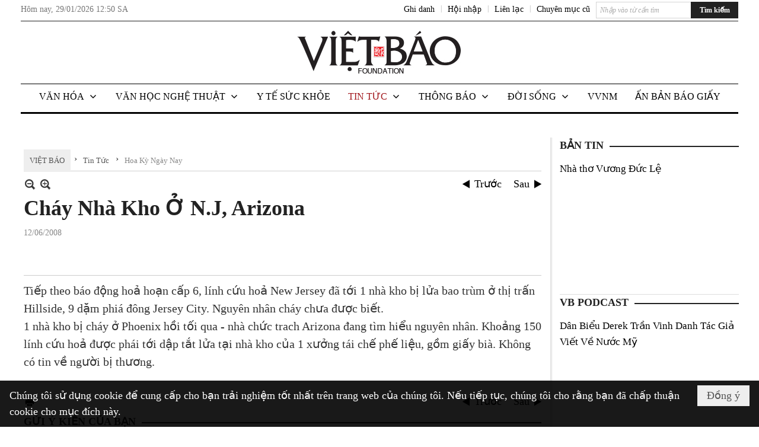

--- FILE ---
content_type: text/html; charset=utf-8
request_url: https://www.vietbao.com/a136858/chay-nha-kho-o-n-j-arizona
body_size: 23537
content:
<!DOCTYPE html><html lang="vi-VN" data-culture="vi-VN"><head><title>Cháy Nhà Kho Ở N.J, Arizona - Hoa Kỳ Ngày Nay - Việt Báo Foundation – A Nonprofit 501 (c)(3) Organization</title><meta http-equiv="Content-Type" content="text/html; charset=utf-8" /><meta charset="utf-8" /><meta name="viewport" content="width=device-width, initial-scale=1.0, maximum-scale=5" /><meta name="format-detection" content="telephone=no" /><link href="https://www.vietbao.com/rss/114/hoa-ky-ngay-nay" rel="alternate" title="Việt Báo Foundation – A Nonprofit 501 (c)(3) Organization - Hoa Kỳ Ngày Nay [RSS]" type="application/rss+xml" /><meta itemscope itemtype="http://schema.org/Article" itemref="meta_publisher dltp_date dltp_name mt_entitypage dltp_image"/><meta id="mt_description" itemprop="description" content="Tiếp theo báo động hoả hoạn cấp 6, lính cứu hoả New Jersey đã tới 1 nhà kho bị lửa bao trùm ở thị trấn Hillside, 9 dặm phiá đông Jersey City."/><meta id="mt_entitypage" itemprop="mainEntityOfPage" content="/"/><meta property="og:type" content="article"/><meta property="og:site_name" content="Việt Báo Foundation – A Nonprofit 501 (c)(3) Organization"/><meta property="og:url" content="https://www.vietbao.com/a136858/chay-nha-kho-o-n-j-arizona"/><meta itemprop="og:headline" content="Cháy Nhà Kho Ở N.J, Arizona"/><meta itemprop="og:description" content="Tiếp theo báo động hoả hoạn cấp 6, lính cứu hoả New Jersey đã tới 1 nhà kho bị lửa bao trùm ở thị trấn Hillside, 9 dặm phiá đông Jersey City."/><meta property="og:image" content=""/><meta property="og:title" content="Cháy Nhà Kho Ở N.J, Arizona"/><meta property="og:description" content="Tiếp theo báo động hoả hoạn cấp 6, lính cứu hoả New Jersey đã tới 1 nhà kho bị lửa bao trùm ở thị trấn Hillside, 9 dặm phiá đông Jersey City."/><meta name="twitter:card" content="summary"/><meta name="twitter:url" content="https://www.vietbao.com/a136858/chay-nha-kho-o-n-j-arizona"/><meta name="twitter:title" content="Cháy Nhà Kho Ở N.J, Arizona"/><meta name="twitter:description" content="Tiếp theo báo động hoả hoạn cấp 6, lính cứu hoả New Jersey đã tới 1 nhà kho bị lửa bao trùm ở thị trấn Hillside, 9 dặm phiá đông Jersey City."/><meta name="twitter:image" content=""/><script type="text/javascript" src="https://vnvnspr.vnvn.net/cmd/vnvn_jobs?d=www.vietbao.com"></script><meta name="author" content="Việt Báo Foundation – A Nonprofit 501 (c)(3) Organization"/><meta name="keywords" content="vietnamese daily news tin tuc vietbao"/><meta name="description" content="Tiếp theo báo động hoả hoạn cấp 6, lính cứu hoả New Jersey đã tới 1 nhà kho bị lửa bao trùm ở thị trấn Hillside, 9 dặm phiá đông Jersey City."/><meta id="meta_author" itemprop="author" content="Dân Việt"/><meta property="og:author" content="Dân Việt"/><!-- Google tag (gtag.js) -->
<script async src="https://www.googletagmanager.com/gtag/js?id=G-W51ZMCQ1K2"></script>
<script>
  window.dataLayer = window.dataLayer || [];
  function gtag(){dataLayer.push(arguments);}
  gtag('js', new Date());

  gtag('config', 'G-W51ZMCQ1K2');
</script><link href="/content/themes/owner/vietbao_com/css/BQDeANWcLQflP2G2BU2WxtvZqLUFTZbG29motfx8n6KwMqtN.fcss" rel="preload" as="style"/><link href="/content/themes/owner/vietbao_com/css/AQAgADPDHXcz3TLr4d-LQPPfvuvh34tA89--6zPDHXcz3TLr.fcss" rel="preload" as="style"/><link href="/content/themes/owner/vietbao_com/css/DgArAxyO_5GfGmpyK8uFjrWYeb4ry4WOtZh5vtPbaFvTiVAm.fcss" rel="preload" as="style"/><link href="/content/themes/owner/vietbao_com/browser/AwBQACvhlYjpTt-fONop-OQf2YU42in45B_ZhXsQwLOIvDBp.fcss" rel="preload" as="style"/><link href="/content/themes/owner/vietbao_com/css/BQDeANWcLQflP2G2BU2WxtvZqLUFTZbG29motfx8n6KwMqtN.fcss" rel="stylesheet" type="text/css"/><link href="/content/themes/owner/vietbao_com/css/AQAgADPDHXcz3TLr4d-LQPPfvuvh34tA89--6zPDHXcz3TLr.fcss" rel="stylesheet" type="text/css"/><link href="/content/themes/owner/vietbao_com/css/DgArAxyO_5GfGmpyK8uFjrWYeb4ry4WOtZh5vtPbaFvTiVAm.fcss" rel="stylesheet" type="text/css"/><link href="/content/themes/owner/vietbao_com/browser/AwBQACvhlYjpTt-fONop-OQf2YU42in45B_ZhXsQwLOIvDBp.fcss" rel="stylesheet" type="text/css"/><noscript><link type="text/css" rel="stylesheet" href="/content/themes/owner/vietbao_com/css/AQAmAFK-ruuB0U3kTE4han0uQxpMTiFqfS5DGlK-ruuB0U3k.fcss"/></noscript><link rel="canonical" href="https://www.vietbao.com/a136858/chay-nha-kho-o-n-j-arizona" /><link rel="icon" sizes="192x192" href="https://www.vietbao.com/images/file/NiW3mrsa2wgBAtwU/w200/app-mask-512.png"/><link rel="icon" sizes="128x128" href="https://www.vietbao.com/images/file/NiW3mrsa2wgBAtwU/w150/app-mask-512.png"/><link rel="apple-touch-icon" href="https://www.vietbao.com/images/file/NiW3mrsa2wgBAtwU/app-mask-512.png"/><link rel="apple-touch-icon" sizes="76x76" href="https://www.vietbao.com/images/file/NiW3mrsa2wgBAtwU/w100/app-mask-512.png"/><link rel="apple-touch-icon" sizes="120x120" href="https://www.vietbao.com/images/file/NiW3mrsa2wgBAtwU/w150/app-mask-512.png"/><link rel="apple-touch-icon" sizes="152x152" href="https://www.vietbao.com/images/file/NiW3mrsa2wgBAtwU/w200/app-mask-512.png"/><meta name="apple-mobile-web-app-title" content="Việt&#32;Báo&#32;Foundation"/><meta name="application-name" content="Việt&#32;Báo&#32;Foundation"/><link rel="shortcut icon" type="image/x-icon" href="https://www.vietbao.com/images/file/q-nMbFJ91wgBAmEn/favicon.png"/><script id="script_loader_init">document.cookie='fn_screen='+window.innerWidth+'x'+window.innerHeight+'; path=/';if(!$)var _$=[],_$$=[],$=function(f){_$.push(f)},js_loader=function(f){_$$.push(f)}</script><script type="text/javascript">(function(){var l=window.language,a={"message":"Thông báo","ok":"Đồng ý","cancel":"Hủy lệnh","close":"Đóng lại","enable_cookie":"Trình duyệt của bạn đã tắt cookie. Hãy chắc chắn rằng cookie được bật và thử lại.","":""};if(!l){l=window.language={}}for(var n in a){if(!l[n])l[n]=a[n]}})()</script><style type="text/css">
body {}
.show_inLarge { display: block;}
.show_inMobile { display: none;}
.searchMobile .nw_lym_content { padding-left: 10px;  padding-right: 10px;}
.pd_description {  padding-bottom: 0!important;}
.imgFull { width: 100%!important; height: auto!important;}
.vb_parentnews3 .pl_row_first .pl_author:after {
    color: #666;
    content: "";
    font-size: 13px;
    line-height: 100%;
    padding-left: 0;
    padding-right: 0;
}

/*#region TopMenuSub */
.vb_menuStyleSub  { text-align: center;}
.vb_menuStyleSub .nw_menu_horizontalsub .nw_menu_root { display: inline-block; width: 100%;}
.vb_menuStyleSub .nw_menu_horizontalsub { background: #fff; border-bottom: 0; padding-bottom: 0; height: 47px;}
	.vb_menuStyleSub .nw_menu_horizontalsub ul, .vb_menuStyleSub .nw_menu_horizontalsub li { list-style: none; outline-style: none; margin: 0; padding: 0; list-style-position: outside; }
	.vb_menuStyleSub .nw_menu_horizontalsub .liMenu { display: inline-block; float: none; }
		.vb_menuStyleSub .nw_menu_horizontalsub .liMenu .aMenu { text-align: left; display: block; background-color: #fff!important; height: 47px; text-transform: uppercase; color: #000; font-size: 16px; font-weight: 500; padding: 7px 15px 5px; }
		.vb_menuStyleSub .nw_menu_horizontalsub .liMenu .nw_menu_icon { display: block; float: left; margin: 4px 7px 0 -23px; width: 16px; height: 16px; background-repeat: no-repeat; background-position: center center; }

		.vb_menuStyleSub .nw_menu_horizontalsub .liMenu.liMenuOpen { z-index: 1000; }
		.vb_menuStyleSub .nw_menu_horizontalsub .liMenu.liMenuHover > .aMenu,
		.vb_menuStyleSub .nw_menu_horizontalsub .liMenu:hover > .aMenu,
		.vb_menuStyleSub .nw_menu_horizontalsub .liMenu.liMenuActive > .aMenu { color: #a1161c; background-color: #fff;}
		.vb_menuStyleSub .nw_menu_horizontalsub .liMenu.liMenuHasIcon > .aMenu { padding-left: 38px; }
		.vb_menuStyleSub .nw_menu_horizontalsub .liMenu.liMenuHasChild > .aMenu { padding-right: 38px; }

	.nw_menu_horizontalsub .ulMenu_0 > .liMenu > .ulMenu { border-top: 3px solid #000; overflow-x: hidden; overflow-y: auto;  -webkit-overflow-scrolling: touch; max-height: calc(100vh - 200px); --conversation-list-height: calc(100vh - 200px); --conversation-list-height-have-title-bar: calc(100vh - 200px); --update-btn-height: 0px; }
	.vb_menuStyleSub .nw_menu_horizontalsub .ulMenu_0>.liMenu>.ulMenu {display:none !important}
	.vb_menuStyleSub .nw_menu_horizontalsub .ulMenu_0 >.liMenu.liMenuHold > .ulMenu { display:none !important; } 
	.vb_menuStyleSub .nw_menu_horizontalsub .ulMenu_0 >.liMenu.liMenuHover > .ulMenu { display:flex !important; } 
	.vb_menuStyleSub .nw_menu_horizontalsub .ulMenu_0 { background: #fff; z-index: 900; }
		.vb_menuStyleSub .nw_menu_horizontalsub .ulMenu_0 > .liMenu > .ulMenu { min-height: 80px; background: #fff; padding: 20px; position: absolute; width: 100%; max-width: 1600px; margin: 0 auto; z-index: 5; top: 100%; left: 0; right: 0; display: none; -webkit-box-shadow: 0px 2px 5px rgba(0, 0, 0, 0.4); -moz-box-shadow: 0px 2px 5px rgba(0, 0, 0, 0.4); box-shadow: 0px 2px 5px rgba(0, 0, 0, 0.4); -webkit-box-sizing:border-box; -ms-box-sizing:border-box; box-sizing:border-box;}
		.vb_menuStyleSub .nw_menu_horizontalsub .ulMenu_0 > .liMenu.liMenuHold > .aMenu { color: #a1161c;}
		.vb_menuStyleSub .nw_menu_horizontalsub .ulMenu_0 > .liMenu.liMenuHold > .ulMenu { display: block; -nw-opacity: 1 !important; }
		.vb_menuStyleSub .nw_menu_horizontalsub .ulMenu_0 > .liMenu.liMenuHover > .ulMenu { z-index: 10; display: flex!important; display: -webkit-flex!important; flex-flow: row wrap; -webkit-flex-flow: row wrap; }

	.vb_menuStyleSub .nw_menu_horizontalsub .ulMenu .ulMenu .liMenu { position: relative; display: block; float: none; flex-grow: 1; -webkit-flex-grow: 1; vertical-align: top; }
	.vb_menuStyleSub .nw_menu_horizontalsub .ulMenu .ulMenu .liMenu {  width: 20%; max-width: 20%;}
		.vb_menuStyleSub .nw_menu_horizontalsub .ulMenu .ulMenu .liMenu .aMenu { background-color: #fff; padding-bottom: 6px; color: #000; font-size: 17px; text-transform: none; font-weight: 500;}
		.vb_menuStyleSub .nw_menu_horizontalsub .ulMenu .ulMenu .liMenu.liMenuHover > .aMenu,
		.vb_menuStyleSub .nw_menu_horizontalsub .ulMenu .ulMenu .liMenu:hover > .aMenu,
		.vb_menuStyleSub .nw_menu_horizontalsub .ulMenu .ulMenu .liMenu.liMenuActive > .aMenu { color: #a1161c;}

	.vb_menuStyleSub .nw_menu_horizontalsub .ulMenu .ulMenu_1 > .liMenu > .ulMenu,
	.vb_menuStyleSub .nw_menu_horizontalsub .ulMenu .ulMenu .ulMenu_2 > .liMenu > .ulMenu,
	.vb_menuStyleSub .nw_menu_horizontalsub .ulMenu .ulMenu .ulMenu .ulMenu_3 > .liMenu > .ulMenu { height: auto!important; top: 0!important; left: 0!important; min-width: 100%!important; max-width: 100%!important;}
	
	.vb_menuStyleSub .nw_menu_horizontalsub .ulMenu .ulMenu .ulMenu { background: #fff; display: block!important; position: relative!important; width: 100%; -webkit-box-shadow: none; -moz-box-shadow: none; box-shadow: none;}
		.vb_menuStyleSub .nw_menu_horizontalsub .ulMenu .ulMenu .ulMenu .liMenu { float: none; position: relative; width: 100%!important; min-width: 100%!important; max-width: 100%!important;}
			.vb_menuStyleSub .nw_menu_horizontalsub .ulMenu .ulMenu .ulMenu .liMenu .aMenu { background: #fff url(/images/file/MiihkKlC2ggBAjBf/icon1.png) 20px 17px no-repeat; color: #222; font-size: 15px; font-weight: 400; padding-top: 6px; padding-bottom: 6px; padding-left: 32px; border: 0;}
			.vb_menuStyleSub .nw_menu_horizontalsub .ulMenu .ulMenu .ulMenu .liMenu.liMenuHover > .aMenu,
			.vb_menuStyleSub .nw_menu_horizontalsub .ulMenu .ulMenu .ulMenu .liMenu:hover > .aMenu,
			.vb_menuStyleSub .nw_menu_horizontalsub .ulMenu .ulMenu .ulMenu .liMenu.liMenuActive > .aMenu { color: #a1161c; background-image: url(/images/file/4IM-kalC2ggBAkR2/icon1-hover.png);}
		
		.vb_menuStyleSub .nw_menu_horizontalsub .ulMenu .ulMenu .ulMenu  .ulMenu .liMenu .aMenu { background: #fff url(/images/file/XNWGZKtC2ggBAuMu/icon-submenu.png) 35px 14px no-repeat; color: #555; font-size: 13px; font-weight: 400; padding-top: 6px; padding-bottom: 6px; padding-left: 50px; }
		.vb_menuStyleSub .nw_menu_horizontalsub .ulMenu .ulMenu .ulMenu  .ulMenu .liMenu.liMenuHover > .aMenu,
			.vb_menuStyleSub .nw_menu_horizontalsub .ulMenu .ulMenu .ulMenu  .ulMenu .liMenu:hover > .aMenu,
			.vb_menuStyleSub .nw_menu_horizontalsub .ulMenu .ulMenu .ulMenu  .ulMenu .liMenu.liMenuActive > .aMenu { color: #a1161c; background-image: url(/images/file/9HtwZatC2ggBAmtM/icon-submenu-hover.png);}
		
	.vb_menuStyleSub .nw_menu_horizontalsub .nw_menu_text { display: block; overflow: hidden; padding-top: 2px; }
	.vb_menuStyleSub .nw_menu_horizontalsub .nw_menu_btn { background: url(/images/file/Fd6PmaJC2ggBAhAA/sprite-x.png) -16px -122px no-repeat; margin: 6px -23px 0 7px; width: 16px; height: 16px; display: block; float: right; }
	.vb_menuStyleSub .nw_menu_horizontalsub .ulMenu .ulMenu .nw_menu_btn { background: none; margin: 0; padding: 0; width: 0; height: 0; }
/*
	.vb_menuStyleSub .nw_menu_horizontalsub .ulMenu .ulMenu .ulMenu.ulMenuTopLeft { top: 100%; left: 0; }
	.vb_menuStyleSub .nw_menu_horizontalsub .ulMenu .ulMenu .ulMenu .ulMenu.ulMenuTopLeft { top: 100%; left: 0; }
	.vb_menuStyleSub .nw_menu_horizontalsub .ulMenu .ulMenu .ulMenu.ulMenuTopRight { top: 100%; right: 0; }
	.vb_menuStyleSub .nw_menu_horizontalsub .ulMenu .ulMenu .ulMenu .ulMenu.ulMenuTopRight { top: 100%; right: 0; }

	.vb_menuStyleSub .nw_menu_horizontalsub .ulMenu .ulMenu .ulMenu.ulMenuBottomLeft { top: 100%; left: 0; }
	.vb_menuStyleSub .nw_menu_horizontalsub .ulMenu .ulMenu .ulMenu .ulMenu.ulMenuBottomLeft { top: 100%; left: 0; }
	.vb_menuStyleSub .nw_menu_horizontalsub .ulMenu .ulMenu .ulMenu.ulMenuBottomRight { top: 100%; right: 0; }
	.vb_menuStyleSub .nw_menu_horizontalsub .ulMenu .ulMenu .ulMenu .ulMenu.ulMenuBottomRight { top: 100%; left: 0; }
*/
/*#endregion*/

.button, .button:visited { display: inline-block;}

.pd_description a, .pd_description a:visited, .pd_description a:active, .pd_description a:focus { color: #007bb7; }
.pd_description a:hover { color: #a1161c;}

/* .pd_description * { font-size: 24px;} */
.pl_brief { font-size: 20px;}

.pl_date, .pl_time, .pd_time, .pd_view, .pl_view { display: none!important;}
.nw_post_detail .pd_info .pd_date, .nw_post_detail .pd_info .pd_view { font-size: 14px;}
.vb_client_timer { font-size: 14px; padding: 2px 10px 0 0; color: #777;}
.nw_boxing .nw_boxing_title, .nw_menu_horizontal .liMenu .aMenu, .nw_menu_mobile .liMenu .aMenu, .nw_menu_mobile .liMenu .aMenu { text-transform: uppercase; }
.nw_menu_horizontal .ulMenu .ulMenu .liMenu .aMenu, .nw_menu_mobile .ulMenu .ulMenu .liMenu .aMenu, .nw_menu_mobile .ulMenu .ulMenu .liMenu .aMenu { text-transform: none;}

.div_menuRight .nw_boxing .nw_boxing_content .nw_boxing_padding { padding: 0;}

.div_userSeperator, .div_top_item { vertical-align: top;}
.vb_hotnewsSlide .pl_list .pl_row { border-bottom: 0;}
.vb_hotnewsSlide .ibox_effect_random .pl_row { padding: 0 !important;}
.ibox_effect_random .pl_row { padding: 0 !important;}
.div_tinmoi .pl_list .pl_row {border-bottom: 0;}

.pl_author { display: inline-block; margin-top: 0;}
.nw_image_caption { font-size: 15px !important;  color: #777;}
.nw_zoomcontent.normal { font-size: 20px;}
.pl_author {  vertical-align: top !important;}
.ibox_effect { overflow: hidden; width: 100% !important;}
.vb_parentnews2 .pl_list .pl_thumbnail_border, .vb_parentnews2 .pl_list .pl_thumbnail_border a, .vb_parentnews2 .pl_list .pl_thumbnail_border a img { height: auto!important;}
.nff .nff_note { font-size: 14px!important;}
.nw_post_detail .pd_upost_user > div {  font-size: 16px!important;}
.nw_post_detail .pd_header { border-bottom: 1px solid #ccc;}
.top_related  { border-top: 2px dashed #ccc; margin-top: 25px; padding-top: 15px;}
.top_related > li { font-size: 15px!important; padding-bottom: 5px;}

.div_ykien { background: #ccc; padding: 10px;}
.div_ykien .nw_boxing .nw_boxing_title,
.div_ykien .nw_boxing .nw_boxing_content,
.div_ykien .nw_lym_content { background-color: #eee;}
.div_ykien .nw_boxing .nw_boxing_title a { color: #115df5;}
.div_ykien .nw_boxing .nw_boxing_content { border-color: #115df5;}

.div_title_small .pl_list .pl_title h2 { font-size: 17px;}
/* .div_right_column .nw_box_list_brief .pl_thumbnail { margin: 5px 0;} */

.div_column {  { height: 100%; width: 100%; display: flex; display: -webkit-flex; flex-flow: row wrap; -webkit-flex-flow: row wrap;  border: 0!important;}}
.div_left_column, .div_right_column { flex-grow: 1; -webkit-flex-grow: 1; vertical-align: top; }
.div_left_column { width: 100%; padding-right: 327px;  margin-right: -327px;}
.div_right_column { width: 318px; padding-left: 13px; border-left: 3px double #d8d8d8;}
.div_right_column .nw_lym_content { padding-left: 0; padding-right: 0;}

.top_related {display: none!important;}

.div_logo1.col-no-padding .nw_lym_content { padding-left: 10px; padding-right: 10px;}
.div_scroll_top .off_scroll { display: none;}

.vb_boxnews .pl_thumbnail,
.vb_parentnews7 .pl_thumbnail {
    margin: 10px 10px 10px 0!important;
}
.nw_author_list .nw_author_alphabet a { font-size: 24px;}
.nw_author_search { padding: 10px 110px 10px 10px; -webkit-box-sizing:border-box; -ms-box-sizing:border-box; box-sizing:border-box;}
.nw_author_search .nw_author_search_btn {  margin-right: -100px;  width: 100px; min-height: 29px;}

.paddingLi li { padding-bottom: 20px;}


.vb_fullIMG .pl_thumbnail { margin: 0 0 10px 0;}
.vb_fullIMG .pl_brief { display: block!important;}
.vb_fullIMG .pl_thumbnail { float: none; margin: 5px 0; display: block!important;}
/* .vb_fullIMG .pl_row_first .pl_thumbnail_border { border: 0; padding: 0;} */
.vb_fullIMG .pl_thumbnail_border, 
.vb_fullIMG .pl_thumbnail_border a,
.vb_fullIMG .pl_thumbnail_border a img { display: block!important; width: 100%!important; height: auto;}

.nw_boxTitle {
    background-color: #fff;
    color: #222;
    font-weight: 600;
    font-size: 18px;
    padding: 0 10px 0 0;
    display: inline-block;
	text-transform: uppercase;
}
.nw_boxTitle a { color: #222;}
.nw_boxContent {
    background-color: #fff;
    border-top: 2px solid #222;
    padding-top: 13px;
    margin-top: -13px;
}

@media (max-width: 1230px) {
.div_paddingLR .nw_lym_content { padding-left: 15px; padding-right: 15px;}
}

@media (min-width: 728px) {
.show_inLarge { display: block;}
.show_inMobile { display: none;}
}
@media (max-width: 727px) {
.show_inLarge { display: none;}
.show_inMobile { display: block;}
}
@media screen and (min-width: 1px) and (max-width: 990px) {
.div2Columns { width: 100%;}
}
@media (max-width: 990px) {
.OFF_inMobile { display: none;}
.div_column { height: 100%; width: 100%; display: block; }
.div_left_column, .div_right_column { flex-grow: 1; -webkit-flex-grow: 1; vertical-align: top; width: 100%!important; }
.div_left_column { width: 100%!important; padding-right: 0!important;  margin-right: 0!important;}
.div_right_column { width: 100%!important; padding: 10px!important; border: 0!important;}
/* .div_right_column .nw_box_list_brief .pl_thumbnail {  margin: 5px 10px 0 0;} */
.ibox_effect { overflow: hidden; height: auto!important; }
.vb_parentnews3 .nw_box_list_brief .pl_row_first .pl_thumbnail { margin: 5px 10px 0 0;}

}
@media (min-width: 640px) {
.div_img_repons_120 .pl_thumbnail_border a, .div_img_repons_120 .pl_thumbnail_border a img { height: auto!important; width: 120px!important;}
.div_img_repons_240 .pl_thumbnail_border a, .div_img_repons_240 .pl_thumbnail_border a img { height: auto!important; width: 240px!important;}
}
@media (max-width: 639px) {
/* .pd_description * { font-size: 24px!important;} */
.pl_brief { font-size: 20px;}

.vb_parentnews1 .nw_box_list_brief .pl_row_first .pl_thumbnail,
.nw_box_list_brief .pl_thumbnail, .nw_post_list_brief .pl_thumbnail,
.vb_parentnews1 .pl_row_first .nw_box_list_brief .pl_thumbnail,
.vb_parentnews2 .pl_row_first .nw_box_list_brief .pl_thumbnail,
.vb_parentnews3 .pl_row_first .nw_box_list_brief .pl_thumbnail,
.vb_parentnews1 .pl_row_first .nw_post_list_brief .pl_thumbnail,
.vb_parentnews2 .pl_row_first .nw_post_list_brief .pl_thumbnail,
.vb_parentnews3 .pl_row_first .nw_post_list_brief .pl_thumbnail {  float: none; margin: 5px 0;}

.vb_parentnews1 .nw_box_list_brief .pl_thumbnail,
.vb_parentnews2 .nw_box_list_brief .pl_thumbnail,
.vb_parentnews3 .nw_box_list_brief .pl_thumbnail,
.vb_parentnews1 .nw_post_list_brief .pl_thumbnail,
.vb_parentnews2 .nw_post_list_brief .pl_thumbnail,
.vb_parentnews3 .nw_post_list_brief .pl_thumbnail {  float: left; margin: 5px 10px 0 0;}
.pl_list .pl_thumbnail_border a,
.pl_list .pl_thumbnail_border a img { width: 100%!important; height: auto!important;}
.div_top_item { padding: 0;}
.pl_list .pl_thumbnail_border a { display: inline-block;}
.pl_list .pl_thumbnail_border a, .pl_list .pl_thumbnail_border a img,
.div_img_repons_120 .pl_thumbnail_border a, .div_img_repons_120 .pl_thumbnail_border a img,
.div_img_repons_240 .pl_thumbnail_border a, .div_img_repons_240 .pl_thumbnail_border a img { max-width: 100%!important; height: auto!important; width: auto!important;}
.pl_list .pl_thumbnail_border { text-align: center;}

.nw_author_list .nw_author_ul li { float: none!important; width: 100%!important;}
.vb_client_timer.off_mobile { display: none!important;}

}
@media (max-width: 320px) {
.off_mobile { display: none;}
}
@media only screen and (min-device-width: 100px) and (max-device-width: 5000px) and (orientation:portrait) and (-webkit-min-device-pixel-ratio: 2) {
  .region_member, .div_top_item, .region_member .div_show_large { margin-top: 0!important; vertical-align: top;}
}
@media only screen and (min-device-width: 100px) and (max-device-width: 5000px) and (orientation:landscape) and (-webkit-min-device-pixel-ratio: 2) {
  .region_member, .div_top_item, .region_member .div_show_large { margin-top: 0!important; vertical-align: top;}
}
	.visible-mobile{display:none !important}
	.visible-tablet{display:none !important}
	.visible-classic{display:none !important}
</style><style type="text/css" media="all">.nw_pagepost_hascontent_visible{display:block}.nw_pagepost_hascontent_hidden{display:none}</style></head><body class="lang_vi  css_device_Modern"><div id="meta_publisher" itemprop="publisher" itemscope itemtype="https://schema.org/Organization"><div itemprop="logo" itemscope itemtype="https://schema.org/ImageObject"><meta itemprop="url" content="https://vietbao.com/images/file/DcUXEIsU2wgBAPQD/vietbao-logo-295-x75.jpg"/><meta itemprop="width" content="295"/><meta itemprop="height" content="75"/></div><meta itemprop="name" content="Việt&#32;Báo&#32;Foundation&#32;–&#32;A&#32;Nonprofit&#32;501&#32;(c)(3)&#32;Organization"/><meta itemprop="url" content="https://vietbao.com/"/></div><div class="bg_body_head"><div></div></div><div class="bg_body"><div id="nw_root" class="nw_root"><div class="nw_lym_area nw_lym_container"><div class="nw_lym_row" data-name="Dòng" id="nwwg_5" data-wid="5"><div class="nw_lym_content"><div class="nw_widget" data-name="DFP" id="nwwg_5619" data-wid="5619"><script type="text/javascript" src="https://securepubads.g.doubleclick.net/tag/js/gpt.js" async=""></script><script type="text/javascript">var googletag = googletag || {};googletag.cmd = googletag.cmd || []; googletag.cmd.push(function() {googletag.defineSlot('/5464244/336x280', [[300, 250], [336, 280]], 'div-gpt-ad-1541014537025-0').addService(googletag.pubads()); googletag.defineSlot('/5464244/VB72890TOP', ['fluid', [320, 40], [728, 90]], 'div-gpt-ad-1579063274712-0').addService(googletag.pubads()); googletag.defineSlot('/5464244/VB72890MIDDLE', [728, 90], 'div-gpt-ad-1579063638576-0').addService(googletag.pubads()); googletag.defineSlot('/5464244/VB300250RIGHTTOP', [300, 250], 'div-gpt-ad-1579063606524-0').addService(googletag.companionAds()).addService(googletag.pubads()); googletag.defineSlot('/5464244/VBARTICLEDETAIL', [[728, 90],[300, 600]], 'div-gpt-ad-1579063719434-0').addService(googletag.companionAds()).addService(googletag.pubads()); googletag.defineSlot('/5464244/VB300250RIGHTMIDDLE', [300, 250], 'div-gpt-ad-1580344301137-0').addService(googletag.companionAds()).addService(googletag.pubads()); googletag.defineSlot('/5464244/VB300250RIGHTBOTTOM', [300, 250], 'div-gpt-ad-1582515392978-0').addService(googletag.companionAds()).addService(googletag.pubads()); googletag.defineSlot('/5464244/VB300600RIGHT', [300, 600], 'div-gpt-ad-1593398914201-0').addService(googletag.pubads()); googletag.defineSlot('/5464244/ARTICLEDETAILCENTER', [[728, 90],[300, 600]], 'div-gpt-ad-1596509203744-0').addService(googletag.pubads()); googletag.defineSlot('/5464244/VBRIGHT300X750', [300, 750], 'div-gpt-ad-1638233169707-0').addService(googletag.pubads()); googletag.defineSlot('/5464244/VIETBAO1070x250', [1180, 250], 'div-gpt-ad-1641525438150-0').addService(googletag.pubads()); googletag.defineSlot('/5464244/VB300x250MOBILETOP', [300, 250], 'div-gpt-ad-1621249569839-0').addService(googletag.pubads()); googletag.pubads().enableSingleRequest(); googletag.pubads().collapseEmptyDivs(); googletag.pubads().enableVideoAds(); googletag.companionAds().setRefreshUnfilledSlots(true); googletag.enableServices()}); </script></div><div class="clear"></div></div></div><div class="nw_lym_row slideInDown_menu" data-name="ScrolTop" id="myScrollFixed" data-wid="5246"><div class="nw_lym_area"><div class="nw_lym_row" data-name="Row" id="nwwg_5247" data-wid="5247"><div class="nw_lym_content"><div class="clear"></div></div></div><div class="nw_lym_row div_top&#32;col-no-padding" data-name="region_top" id="nwwg_5250" data-wid="5250"><div class="nw_lym_area"><div class="nw_lym_row region_maxwidth2&#32;region_top" style="position:&#32;relative;&#32;padding-top:&#32;3px;&#32;padding-bottom:&#32;3px;" data-name="region_maxwidth" id="nwwg_5251" data-wid="5251"><div class="nw_lym_area"><div class="nw_lym_row" data-name="Row" id="nwwg_5252" data-wid="5252"><div class="nw_lym_area"><div class="nw_lym_row" data-name="Row" id="nwwg_5594" data-wid="5594"><div class="nw_lym_content"><div class="nw_widget vb_client_timer&#32;off_mobile" style="float:&#32;left;" data-name="CLIENT&#32;TIMER" id="nwwg_5254" data-wid="5254"><div class="nw_boxing_padding nw_adspot nw_ver_adspotgroup" id="adspotgroup_id__5254"><div class="nw_ver_adspotgroup_h"><div id="adspot_id__368"><div data-load="1"><div>Hôm nay, <span id="vb_timenow">&nbsp;</span></div><script type="text/javascript">
$(function(){
	var f = function(){
		var d = new Date();
		$('#vb_timenow').text(Globalize.format(d, "g"));
	};
	f();
})
</script></div><div class="clear"></div></div></div></div></div><div class="nw_widget show_inLarge" style="float:&#32;right;&#32;margin-left:&#32;10px;" data-name="SEARCH" id="nwwg_5863" data-wid="5863"><div class="nw_boxing_padding"><div class="nw_search"><form action="/search" method="get"><input type="hidden" value="L2ExMzY4NTgvY2hheS1uaGEta2hvLW8tbi1qLWFyaXpvbmE" name="r" /><input name="k" maxlength="48" class="textbox nw_search_txt" type="text" placeholder="Nhập vào từ cần tìm" /><input class="button nw_search_btn" type="submit" value="Tìm kiếm" /><div class="clear"></div></form></div></div></div><div class="nw_widget" style="float:&#32;right;&#32;font-size:&#32;14px;&#32;padding:&#32;0;&#32;margin-top:&#32;2px;" data-name="CONTACT&#32;TOP" id="nwwg_5256" data-wid="5256"><div class="nw_boxing_padding nw_adspot nw_ver_adspotgroup" id="adspotgroup_id__5256"><div class="nw_ver_adspotgroup_h"><div id="adspot_id__369"><div class="nw_async noscript" data-type="adspot" data-src="/banner/369/638107301615346436/635230020230327001"><noscript><iframe class="adspot_iframe" src="/banner/369/638107301615346436/635230020230327001" style="border:0"></iframe></noscript></div><div class="clear"></div></div></div></div></div><div class="nw_widget region_member" style="float:&#32;right;&#32;margin-top:&#32;2px;" data-name="LOGIN&#32;-&#32;REGISTER" id="nwwg_5257" data-wid="5257"><div class="div_show_large"><span class="div_top_item"><a href="/user/register/L2ExMzY4NTgvY2hheS1uaGEta2hvLW8tbi1qLWFyaXpvbmE" target="_self">Ghi danh</a></span><span class="div_userSeperator">|</span><span class="div_top_item"><a href="/login/L2ExMzY4NTgvY2hheS1uaGEta2hvLW8tbi1qLWFyaXpvbmE" target="_self">Hội nhập</a></span></div><div class="div_show_small"><span class="div_top_item"><a href="/user/register/L2ExMzY4NTgvY2hheS1uaGEta2hvLW8tbi1qLWFyaXpvbmE" target="_self"><img src="/images/site/blank.png" style="float: none; clear: both; margin: 2px auto 0 auto;" data-info="16,16" alt="Ghi danh" title="Ghi danh" width="16" height="16" class="imglazy" data-original="/images/file/SHskcFJ91wgBAncl/icon-register.png"/><noscript><img src="/images/file/SHskcFJ91wgBAncl/icon-register.png" style="float: none; clear: both; margin: 2px auto 0 auto;" data-info="16,16" alt="Ghi danh" title="Ghi danh" width="16" height="16"/></noscript></a></span><span class="div_userSeperator">|</span><span class="div_top_item"><a href="/login/L2ExMzY4NTgvY2hheS1uaGEta2hvLW8tbi1qLWFyaXpvbmE" target="_self"><img src="/images/site/blank.png" style="float: none; clear: both; margin: 2px auto 0 auto;" data-info="16,16" alt="Hội nhập" title="Hội nhập" width="16" height="16" class="imglazy" data-original="/images/file/oeJpblJ91wgBAlJK/icon-login.png"/><noscript><img src="/images/file/oeJpblJ91wgBAlJK/icon-login.png" style="float: none; clear: both; margin: 2px auto 0 auto;" data-info="16,16" alt="Hội nhập" title="Hội nhập" width="16" height="16"/></noscript></a></span></div></div><div class="clear"></div></div></div><div class="clear"></div></div><div class="clear"></div></div><div class="nw_lym_row region_search&#32;search_overlay" data-name="region_search" id="search_myOverlay" data-wid="5253"><div class="nw_lym_area"><div class="nw_lym_row" data-name="Row" id="nwwg_5258" data-wid="5258"><div class="nw_lym_content"><div class="clear"></div></div></div><div class="clear"></div></div><div class="clear"></div></div><div class="clear"></div></div><div class="clear"></div></div><div class="clear"></div></div><div class="clear"></div></div><div class="nw_lym_row show_in_pc" data-name="show_in_pc" id="nwwg_5249" data-wid="5249"><div class="nw_lym_area"><div class="nw_lym_row region_maxwidth&#32;col-no-padding&#32;div_logo1" style="padding-top:&#32;10px;&#32;padding-bottom:&#32;10px;" data-name="LOGO" id="nwwg_5263" data-wid="5263"><div class="nw_lym_area"><div class="nw_lym_row" data-name="Row" id="nwwg_5265" data-wid="5265"><div class="nw_lym_content"><div class="nw_widget" data-name="LOGO&#32;VHNT" id="nwwg_5266" data-wid="5266"><div class="nw_boxing_padding nw_adspot nw_ver_adspotgroup" id="adspotgroup_id__5266"><div class="nw_ver_adspotgroup_h"><div id="adspot_id__366"><div data-load="1"><a href="/" title="Việt Báo Foundation – A Nonprofit 501 (c)(3) Organization" target="_self"><img src="/images/file/DD0_ieMz2wgBALVt/vietbao-logo-300x75.jpg" style="float: none; clear: both; margin: 5px auto; border-width: 0px; width: 300px; display: block;" data-info="300,75" width="300" height="75" alt="Việt Báo Foundation – A Nonprofit 501 (c)(3) Organization" title="Việt Báo Foundation – A Nonprofit 501 (c)(3) Organization" class="nw-img-responsive" /></a></div><div class="clear"></div></div></div></div></div><div class="clear"></div></div></div><div class="clear"></div></div><div class="clear"></div></div><div class="nw_lym_row col-no-padding" data-name="region_menu" id="nwwg_5264" data-wid="5264"><div class="nw_lym_area"><div class="nw_lym_row region_maxwidth2&#32;region_menu" data-name="region_maxwidth" id="nwwg_5267" data-wid="5267"><div class="nw_lym_area"><div class="nw_lym_row" data-name="Row" id="nwwg_5269" data-wid="5269"><div class="nw_lym_content"><div class="nw_widget vb_menuStyleSub" data-name="TOP&#32;MENU" id="nwwg_5268" data-wid="5268"><div class="nw_menu_horizontalsub nw_menu_popup"><div class="nw_boxing_padding nw_menu_container nw_menu_root"><ul class="ulMenu ulMenu_0"><li class="liMenu liMenuFirst liMenuHasChild"><a tabindex="0" class="aMenu" href="/p301408/van-hoa" title="Văn Hóa" role="button" aria-expanded="false" id="sCkMLRaAJ677"><span class="nw_menu_btn"></span><span class="nw_menu_text">Văn Hóa</span></a><ul class="ulMenu ulMenu_1" aria-hidden="true" aria-labelledby="sCkMLRaAJ677"><li class="liMenu liMenuFirst"><a tabindex="-1" class="aMenu" href="/p301418/diem-sach" title="Điểm Sách"><span class="nw_menu_text">Điểm Sách</span></a></li><li class="liMenu"><a tabindex="-1" class="aMenu" href="/p301419/van-nghe" title="Văn Nghệ"><span class="nw_menu_text">Văn Nghệ</span></a></li><li class="liMenu"><a tabindex="-1" class="aMenu" href="/p301420/van-hoc" title="Văn Học"><span class="nw_menu_text">Văn Học</span></a></li><li class="liMenu"><a tabindex="-1" class="aMenu" href="/p301421/kien-truc" title="Kiến Trúc"><span class="nw_menu_text">Kiến Trúc</span></a></li><li class="liMenu liMenuLast"><a tabindex="-1" class="aMenu" href="/p301422/ton-giao" title="Tôn Giáo"><span class="nw_menu_text">Tôn Giáo</span></a></li></ul></li><li class="liMenu liMenuHasChild"><a tabindex="0" class="aMenu" href="/p301404/van-hoc-nghe-thuat" title="Văn Học Nghệ Thuật" role="button" aria-expanded="false" id="U63YqnDPdENK"><span class="nw_menu_btn"></span><span class="nw_menu_text">Văn Học Nghệ Thuật</span></a><ul class="ulMenu ulMenu_1" aria-hidden="true" aria-labelledby="U63YqnDPdENK"><li class="liMenu liMenuFirst"><a tabindex="-1" class="aMenu" href="/p301417/van-hoa-nghe-thuat" title="Văn Hóa – Nghệ Thuật"><span class="nw_menu_text">Văn Hóa – Nghệ Thuật</span></a></li><li class="liMenu"><a tabindex="-1" class="aMenu" href="/p301414/truyen-ky" title="Truyện / Ký"><span class="nw_menu_text">Truyện / Ký</span></a></li><li class="liMenu"><a tabindex="-1" class="aMenu" href="/p301416/hoi-hoa" title="Hội Họa"><span class="nw_menu_text">Hội Họa</span></a></li><li class="liMenu"><a tabindex="-1" class="aMenu" href="/p301415/tho" title="Thơ"><span class="nw_menu_text">Thơ</span></a></li><li class="liMenu liMenuLast liMenuHasIcon"><a tabindex="-1" class="aMenu" href="/p316377/ba-dieu-bon-chuyen" title="Ba Điều Bốn Chuyện"><span class="nw_menu_icon" style="background-image:url(/images/file/5gnxURUB3AgBAEEV/w16/3-dieu-4-chuyen-logo.jpg);width:16px;height:16px"></span><span class="nw_menu_text">Ba Điều Bốn Chuyện</span></a></li></ul></li><li class="liMenu"><a tabindex="0" class="aMenu" href="/p319376/y-te-suc-khoe" title="Y Tế Sức Khỏe"><span class="nw_menu_text">Y Tế Sức Khỏe</span></a></li><li class="liMenu liMenuHasChild liMenuHasActive liMenuHold"><a tabindex="0" class="aMenu" href="/p301409/tin-tuc" title="Tin Tức" role="button" aria-expanded="false" id="Y83eXKH8Oh99"><span class="nw_menu_btn"></span><span class="nw_menu_text">Tin Tức</span></a><ul class="ulMenu ulMenu_1 ulMenuHasActive" aria-hidden="true" aria-labelledby="Y83eXKH8Oh99"><li class="liMenu liMenuFirst"><a tabindex="-1" class="aMenu" href="/p321826/50-nam" title="50 Năm Nhìn Lại"><span class="nw_menu_text">50 Năm Nhìn Lại</span></a></li><li class="liMenu"><a tabindex="-1" class="aMenu" href="/p318779/bau-cu-2024" title="Bầu Cử 2024"><span class="nw_menu_text">Bầu Cử 2024</span></a></li><li class="liMenu"><a tabindex="-1" class="aMenu" href="/p112/binh-luan" title="Bình Luận"><span class="nw_menu_text">Bình Luận</span></a></li><li class="liMenu"><a tabindex="-1" class="aMenu" href="/p113/cong-dong" title="Cộng Đồng"><span class="nw_menu_text">Cộng Đồng</span></a></li><li class="liMenu"><a tabindex="-1" class="aMenu" href="/p302257/covid-19" title="COVID-19"><span class="nw_menu_text">COVID-19</span></a></li><li class="liMenu"><a tabindex="-1" class="aMenu" href="/p236582/cuoi-tuan-lich-sinh-hoat-cong-dong" title="Cuối Tuần"><span class="nw_menu_text">Cuối Tuần</span></a></li><li class="liMenu"><a tabindex="-1" class="aMenu" href="/p126/cuoi-tuan" title="Đây đó"><span class="nw_menu_text">Đây đó</span></a></li><li class="liMenu"><a tabindex="-1" class="aMenu" href="/p127/dia-oc" title="Địa Ốc"><span class="nw_menu_text">Địa Ốc</span></a></li><li class="liMenu"><a tabindex="-1" class="aMenu" href="/p128/gia-dinh" title="Gia Đình"><span class="nw_menu_text">Gia Đình</span></a></li><li class="liMenu"><a tabindex="-1" class="aMenu" href="/p255954/hinh-trong-ngay" title="Hình trong ngày"><span class="nw_menu_text">Hình trong ngày</span></a></li><li class="liMenu liMenuActive"><a tabindex="-1" class="aMenu" href="/p114/hoa-ky-ngay-nay" title="Hoa Kỳ Ngày Nay"><span class="nw_menu_text">Hoa Kỳ Ngày Nay</span></a></li><li class="liMenu"><a tabindex="-1" class="aMenu" href="/p116/kinh-te-tai-chanh" title="Kinh Tế - Tài Chánh"><span class="nw_menu_text">Kinh Tế - Tài Chánh</span></a></li><li class="liMenu"><a tabindex="-1" class="aMenu" href="/p129/nguoi-viet-dat-my" title="Nguời Việt Đất Mỹ"><span class="nw_menu_text">Nguời Việt Đất Mỹ</span></a></li><li class="liMenu"><a tabindex="-1" class="aMenu" href="/p117/suc-khoe" title="Sức Khỏe"><span class="nw_menu_text">Sức Khỏe</span></a></li><li class="liMenu"><a tabindex="-1" class="aMenu" href="/p119/the-gioi" title="Thế Giới"><span class="nw_menu_text">Thế Giới</span></a></li><li class="liMenu"><a tabindex="-1" class="aMenu" href="/p131/thieu-nhi" title="Thiếu Nhi"><span class="nw_menu_text">Thiếu Nhi</span></a></li><li class="liMenu"><a tabindex="-1" class="aMenu" href="/p226674/thong-bao-dac-biet" title="Thông Báo Đặc Biệt"><span class="nw_menu_text">Thông Báo Đặc Biệt</span></a></li><li class="liMenu"><a tabindex="-1" class="aMenu" href="/p137/thong-tin-doi-song" title="Thông Tin - Đời Sống"><span class="nw_menu_text">Thông Tin - Đời Sống</span></a></li><li class="liMenu"><a tabindex="-1" class="aMenu" href="/p121/thu-sai-gon" title="Thư Sài Gòn"><span class="nw_menu_text">Thư Sài Gòn</span></a></li><li class="liMenu"><a tabindex="-1" class="aMenu" href="/p226937/tin-cong-nghe" title="Tin Công Nghệ"><span class="nw_menu_text">Tin Công Nghệ</span></a></li><li class="liMenu"><a tabindex="-1" class="aMenu" href="/p122/tin-trong-ngay" title="Tin Trong Ngày"><span class="nw_menu_text">Tin Trong Ngày</span></a></li><li class="liMenu"><a tabindex="-1" class="aMenu" href="/p139/van-hoc-nghe-thuat" title="Văn Học Nghệ Thuật"><span class="nw_menu_text">Văn Học Nghệ Thuật</span></a></li><li class="liMenu"><a tabindex="-1" class="aMenu" href="/p124/viet-nam" title="Việt Nam"><span class="nw_menu_text">Việt Nam</span></a></li><li class="liMenu"><a tabindex="-1" class="aMenu" href="/p140/xe-hoi" title="Xe Hơi"><span class="nw_menu_text">Xe Hơi</span></a></li><li class="liMenu"><a tabindex="-1" class="aMenu" href="/p302901/quan-diem" title="Quan Điểm"><span class="nw_menu_text">Quan Điểm</span></a></li><li class="liMenu"><a tabindex="-1" class="aMenu" href="/p316025/song-ngu" title="Song Ngữ"><span class="nw_menu_text">Song Ngữ</span></a></li><li class="liMenu liMenuLast"><a tabindex="-1" class="aMenu" href="/p321329/vb-podcasts" title="VB Podcasts"><span class="nw_menu_text">VB Podcasts</span></a></li></ul></li><li class="liMenu liMenuHasChild"><a tabindex="0" class="aMenu" href="/p301410/thong-bao" title="Thông Báo" role="button" aria-expanded="false" id="I5qFfjlyZ8bT"><span class="nw_menu_btn"></span><span class="nw_menu_text">Thông Báo</span></a><ul class="ulMenu ulMenu_1" aria-hidden="true" aria-labelledby="I5qFfjlyZ8bT"><li class="liMenu liMenuFirst liMenuHasChild"><a tabindex="-1" class="aMenu" href="/p301430/phan-uu" title="Phân Ưu" role="button" aria-expanded="false" id="Hm9kTOBHU7p4"><span class="nw_menu_btn"></span><span class="nw_menu_text">Phân Ưu</span></a><ul class="ulMenu ulMenu_2" aria-hidden="true" aria-labelledby="Hm9kTOBHU7p4"><li class="liMenu liMenuFirst liMenuLast"><a tabindex="-1" class="aMenu" href="/p312368/nhac-si-cung-tien" title="Nhạc sĩ Cung Tiến"><span class="nw_menu_text">Nhạc sĩ Cung Tiến</span></a></li></ul></li><li class="liMenu"><a tabindex="-1" class="aMenu" href="/p301431/cao-pho" title="Cáo Phó"><span class="nw_menu_text">Cáo Phó</span></a></li><li class="liMenu"><a tabindex="-1" class="aMenu" href="/p302304/tb-cong-dong" title="TB Cộng Đồng"><span class="nw_menu_text">TB Cộng Đồng</span></a></li><li class="liMenu liMenuLast"><a tabindex="-1" class="aMenu" href="/p312908/cam-ta" title="Cảm Tạ"><span class="nw_menu_text">Cảm Tạ</span></a></li></ul></li><li class="liMenu liMenuHasChild"><a tabindex="0" class="aMenu" href="/p301411/doi-song" title="Đời Sống" role="button" aria-expanded="false" id="8zFK9MKNGdwW"><span class="nw_menu_btn"></span><span class="nw_menu_text">Đời Sống</span></a><ul class="ulMenu ulMenu_1" aria-hidden="true" aria-labelledby="8zFK9MKNGdwW"><li class="liMenu liMenuFirst"><a tabindex="-1" class="aMenu" href="/p301432/tham-my" title="Thẩm Mỹ"><span class="nw_menu_text">Thẩm Mỹ</span></a></li><li class="liMenu"><a tabindex="-1" class="aMenu" href="/p301433/suc-khoe" title="Sức Khỏe"><span class="nw_menu_text">Sức Khỏe</span></a></li><li class="liMenu"><a tabindex="-1" class="aMenu" href="/p301434/giai-tri" title="Giải Trí"><span class="nw_menu_text">Giải Trí</span></a></li><li class="liMenu"><a tabindex="-1" class="aMenu" href="/p301435/am-thuc" title="Ẩm Thực"><span class="nw_menu_text">Ẩm Thực</span></a></li><li class="liMenu liMenuLast"><a tabindex="-1" class="aMenu" href="/p319609/doi-song" title="Đời Sống"><span class="nw_menu_text">Đời Sống</span></a></li></ul></li><li class="liMenu"><a tabindex="0" class="aMenu" href="https://vvnm.vietbao.com" target="_blank" title="VVNM"><span class="nw_menu_text">VVNM</span></a></li><li class="liMenu liMenuLast"><a tabindex="0" class="aMenu" href="/p316344/an-ban-bao-giay" title="Ấn Bản Báo Giấy"><span class="nw_menu_text">Ấn Bản Báo Giấy</span></a></li></ul><div class="clear"></div></div></div></div><div class="clear"></div></div></div><div class="clear"></div></div><div class="clear"></div></div><div class="clear"></div></div><div class="clear"></div></div><div class="clear"></div></div><div class="clear"></div></div><div class="nw_lym_row show_in_mobile&#32;col-no-padding" data-name="show_in_mobile" id="nwwg_5248" data-wid="5248"><div class="nw_lym_area"><div class="nw_lym_row" style="padding-left:&#32;10px;&#32;padding-right:&#32;10px;" data-name="Row" id="nwwg_5270" data-wid="5270"><div class="nw_lym_content"><div class="clear"></div></div></div><div class="nw_lym_row region_menu" style="padding-left:&#32;10px;&#32;padding-right:&#32;10px;" data-name="Row" id="nwwg_6066" data-wid="6066"><div class="nw_lym_area"><div class="nw_lym_row" data-name="Row" id="nwwg_6069" data-wid="6069"><div class="nw_lym_area"><div class="nw_lym_col col-lg-6" data-name="Zone" id="nwwg_6079" data-wid="6079"><div class="nw_lym_content"><div class="nw_widget" data-name="LOGO&#32;VHNT" id="nwwg_6072" data-wid="6072"><div class="nw_boxing_padding nw_adspot nw_ver_adspotgroup" id="adspotgroup_id__6072"><div class="nw_ver_adspotgroup_h"><div id="adspot_id__366"><div data-load="1"><a href="/" title="Việt Báo Foundation – A Nonprofit 501 (c)(3) Organization" target="_self"><img src="/images/file/DD0_ieMz2wgBALVt/vietbao-logo-300x75.jpg" style="float: none; clear: both; margin: 5px auto; border-width: 0px; width: 300px; display: block;" data-info="300,75" width="300" height="75" alt="Việt Báo Foundation – A Nonprofit 501 (c)(3) Organization" title="Việt Báo Foundation – A Nonprofit 501 (c)(3) Organization" class="nw-img-responsive" /></a></div><div class="clear"></div></div></div></div></div><div class="clear"></div></div></div><div class="nw_lym_col col-lg-6" data-name="Zone" id="nwwg_6080" data-wid="6080"><div class="nw_lym_content"><div class="nw_widget" style="margin-top:&#32;7px;" data-name="MOBILE&#32;MENU" id="nwwg_5272" data-wid="5272"><div class="nw_menu_mobile"><button aria-label="Open Menu" class="nw_menu_mobile_button nw_menu_mobile_button_collapse" id="sigQDTdy02uh" role="button" aria-expanded="false"><span class="icon-bar"></span><span class="icon-bar"></span><span class="icon-bar"></span></button><div class="nw_boxing_padding nw_menu_container nw_menu_root" aria-labelledby="sigQDTdy02uh"><ul class="ulMenu ulMenu_0"><li class="liMenu liMenuFirst liMenuHasChild"><a tabindex="0" class="aMenu" href="/p301408/van-hoa" title="Văn Hóa" role="button" aria-expanded="false" id="g50jZnSh36Th"><span class="nw_menu_btn"></span><span class="nw_menu_text">Văn Hóa</span></a><ul class="ulMenu ulMenu_1" aria-hidden="true" aria-labelledby="g50jZnSh36Th"><li class="liMenu liMenuFirst"><a tabindex="-1" class="aMenu" href="/p301418/diem-sach" title="Điểm Sách"><span class="nw_menu_text">Điểm Sách</span></a></li><li class="liMenu"><a tabindex="-1" class="aMenu" href="/p301419/van-nghe" title="Văn Nghệ"><span class="nw_menu_text">Văn Nghệ</span></a></li><li class="liMenu"><a tabindex="-1" class="aMenu" href="/p301420/van-hoc" title="Văn Học"><span class="nw_menu_text">Văn Học</span></a></li><li class="liMenu"><a tabindex="-1" class="aMenu" href="/p301421/kien-truc" title="Kiến Trúc"><span class="nw_menu_text">Kiến Trúc</span></a></li><li class="liMenu liMenuLast"><a tabindex="-1" class="aMenu" href="/p301422/ton-giao" title="Tôn Giáo"><span class="nw_menu_text">Tôn Giáo</span></a></li></ul></li><li class="liMenu liMenuHasChild"><a tabindex="0" class="aMenu" href="/p301404/van-hoc-nghe-thuat" title="Văn Học Nghệ Thuật" role="button" aria-expanded="false" id="5lIRMyptEzsC"><span class="nw_menu_btn"></span><span class="nw_menu_text">Văn Học Nghệ Thuật</span></a><ul class="ulMenu ulMenu_1" aria-hidden="true" aria-labelledby="5lIRMyptEzsC"><li class="liMenu liMenuFirst"><a tabindex="-1" class="aMenu" href="/p301417/van-hoa-nghe-thuat" title="Văn Hóa – Nghệ Thuật"><span class="nw_menu_text">Văn Hóa – Nghệ Thuật</span></a></li><li class="liMenu"><a tabindex="-1" class="aMenu" href="/p301414/truyen-ky" title="Truyện / Ký"><span class="nw_menu_text">Truyện / Ký</span></a></li><li class="liMenu"><a tabindex="-1" class="aMenu" href="/p301416/hoi-hoa" title="Hội Họa"><span class="nw_menu_text">Hội Họa</span></a></li><li class="liMenu"><a tabindex="-1" class="aMenu" href="/p301415/tho" title="Thơ"><span class="nw_menu_text">Thơ</span></a></li><li class="liMenu liMenuLast liMenuHasIcon"><a tabindex="-1" class="aMenu" href="/p316377/ba-dieu-bon-chuyen" title="Ba Điều Bốn Chuyện"><span class="nw_menu_icon" style="background-image:url(/images/file/5gnxURUB3AgBAEEV/w16/3-dieu-4-chuyen-logo.jpg);width:16px;height:16px"></span><span class="nw_menu_text">Ba Điều Bốn Chuyện</span></a></li></ul></li><li class="liMenu"><a tabindex="0" class="aMenu" href="/p319376/y-te-suc-khoe" title="Y Tế Sức Khỏe"><span class="nw_menu_text">Y Tế Sức Khỏe</span></a></li><li class="liMenu liMenuHasChild liMenuHasActive liMenuHold"><a tabindex="0" class="aMenu" href="/p301409/tin-tuc" title="Tin Tức" role="button" aria-expanded="false" id="QU4jC04ZxM40"><span class="nw_menu_btn"></span><span class="nw_menu_text">Tin Tức</span></a><ul class="ulMenu ulMenu_1 ulMenuHasActive" aria-hidden="true" aria-labelledby="QU4jC04ZxM40"><li class="liMenu liMenuFirst"><a tabindex="-1" class="aMenu" href="/p321826/50-nam" title="50 Năm Nhìn Lại"><span class="nw_menu_text">50 Năm Nhìn Lại</span></a></li><li class="liMenu"><a tabindex="-1" class="aMenu" href="/p318779/bau-cu-2024" title="Bầu Cử 2024"><span class="nw_menu_text">Bầu Cử 2024</span></a></li><li class="liMenu"><a tabindex="-1" class="aMenu" href="/p112/binh-luan" title="Bình Luận"><span class="nw_menu_text">Bình Luận</span></a></li><li class="liMenu"><a tabindex="-1" class="aMenu" href="/p113/cong-dong" title="Cộng Đồng"><span class="nw_menu_text">Cộng Đồng</span></a></li><li class="liMenu"><a tabindex="-1" class="aMenu" href="/p302257/covid-19" title="COVID-19"><span class="nw_menu_text">COVID-19</span></a></li><li class="liMenu"><a tabindex="-1" class="aMenu" href="/p236582/cuoi-tuan-lich-sinh-hoat-cong-dong" title="Cuối Tuần"><span class="nw_menu_text">Cuối Tuần</span></a></li><li class="liMenu"><a tabindex="-1" class="aMenu" href="/p126/cuoi-tuan" title="Đây đó"><span class="nw_menu_text">Đây đó</span></a></li><li class="liMenu"><a tabindex="-1" class="aMenu" href="/p127/dia-oc" title="Địa Ốc"><span class="nw_menu_text">Địa Ốc</span></a></li><li class="liMenu"><a tabindex="-1" class="aMenu" href="/p128/gia-dinh" title="Gia Đình"><span class="nw_menu_text">Gia Đình</span></a></li><li class="liMenu"><a tabindex="-1" class="aMenu" href="/p255954/hinh-trong-ngay" title="Hình trong ngày"><span class="nw_menu_text">Hình trong ngày</span></a></li><li class="liMenu liMenuActive"><a tabindex="-1" class="aMenu" href="/p114/hoa-ky-ngay-nay" title="Hoa Kỳ Ngày Nay"><span class="nw_menu_text">Hoa Kỳ Ngày Nay</span></a></li><li class="liMenu"><a tabindex="-1" class="aMenu" href="/p116/kinh-te-tai-chanh" title="Kinh Tế - Tài Chánh"><span class="nw_menu_text">Kinh Tế - Tài Chánh</span></a></li><li class="liMenu"><a tabindex="-1" class="aMenu" href="/p129/nguoi-viet-dat-my" title="Nguời Việt Đất Mỹ"><span class="nw_menu_text">Nguời Việt Đất Mỹ</span></a></li><li class="liMenu"><a tabindex="-1" class="aMenu" href="/p117/suc-khoe" title="Sức Khỏe"><span class="nw_menu_text">Sức Khỏe</span></a></li><li class="liMenu"><a tabindex="-1" class="aMenu" href="/p119/the-gioi" title="Thế Giới"><span class="nw_menu_text">Thế Giới</span></a></li><li class="liMenu"><a tabindex="-1" class="aMenu" href="/p131/thieu-nhi" title="Thiếu Nhi"><span class="nw_menu_text">Thiếu Nhi</span></a></li><li class="liMenu"><a tabindex="-1" class="aMenu" href="/p226674/thong-bao-dac-biet" title="Thông Báo Đặc Biệt"><span class="nw_menu_text">Thông Báo Đặc Biệt</span></a></li><li class="liMenu"><a tabindex="-1" class="aMenu" href="/p137/thong-tin-doi-song" title="Thông Tin - Đời Sống"><span class="nw_menu_text">Thông Tin - Đời Sống</span></a></li><li class="liMenu"><a tabindex="-1" class="aMenu" href="/p121/thu-sai-gon" title="Thư Sài Gòn"><span class="nw_menu_text">Thư Sài Gòn</span></a></li><li class="liMenu"><a tabindex="-1" class="aMenu" href="/p226937/tin-cong-nghe" title="Tin Công Nghệ"><span class="nw_menu_text">Tin Công Nghệ</span></a></li><li class="liMenu"><a tabindex="-1" class="aMenu" href="/p122/tin-trong-ngay" title="Tin Trong Ngày"><span class="nw_menu_text">Tin Trong Ngày</span></a></li><li class="liMenu"><a tabindex="-1" class="aMenu" href="/p139/van-hoc-nghe-thuat" title="Văn Học Nghệ Thuật"><span class="nw_menu_text">Văn Học Nghệ Thuật</span></a></li><li class="liMenu"><a tabindex="-1" class="aMenu" href="/p124/viet-nam" title="Việt Nam"><span class="nw_menu_text">Việt Nam</span></a></li><li class="liMenu"><a tabindex="-1" class="aMenu" href="/p140/xe-hoi" title="Xe Hơi"><span class="nw_menu_text">Xe Hơi</span></a></li><li class="liMenu"><a tabindex="-1" class="aMenu" href="/p302901/quan-diem" title="Quan Điểm"><span class="nw_menu_text">Quan Điểm</span></a></li><li class="liMenu"><a tabindex="-1" class="aMenu" href="/p316025/song-ngu" title="Song Ngữ"><span class="nw_menu_text">Song Ngữ</span></a></li><li class="liMenu liMenuLast"><a tabindex="-1" class="aMenu" href="/p321329/vb-podcasts" title="VB Podcasts"><span class="nw_menu_text">VB Podcasts</span></a></li></ul></li><li class="liMenu liMenuHasChild"><a tabindex="0" class="aMenu" href="/p301410/thong-bao" title="Thông Báo" role="button" aria-expanded="false" id="VcjBnlfd6w9k"><span class="nw_menu_btn"></span><span class="nw_menu_text">Thông Báo</span></a><ul class="ulMenu ulMenu_1" aria-hidden="true" aria-labelledby="VcjBnlfd6w9k"><li class="liMenu liMenuFirst liMenuHasChild"><a tabindex="-1" class="aMenu" href="/p301430/phan-uu" title="Phân Ưu" role="button" aria-expanded="false" id="PWp2xGQ6UYNJ"><span class="nw_menu_btn"></span><span class="nw_menu_text">Phân Ưu</span></a><ul class="ulMenu ulMenu_2" aria-hidden="true" aria-labelledby="PWp2xGQ6UYNJ"><li class="liMenu liMenuFirst liMenuLast"><a tabindex="-1" class="aMenu" href="/p312368/nhac-si-cung-tien" title="Nhạc sĩ Cung Tiến"><span class="nw_menu_text">Nhạc sĩ Cung Tiến</span></a></li></ul></li><li class="liMenu"><a tabindex="-1" class="aMenu" href="/p301431/cao-pho" title="Cáo Phó"><span class="nw_menu_text">Cáo Phó</span></a></li><li class="liMenu"><a tabindex="-1" class="aMenu" href="/p302304/tb-cong-dong" title="TB Cộng Đồng"><span class="nw_menu_text">TB Cộng Đồng</span></a></li><li class="liMenu liMenuLast"><a tabindex="-1" class="aMenu" href="/p312908/cam-ta" title="Cảm Tạ"><span class="nw_menu_text">Cảm Tạ</span></a></li></ul></li><li class="liMenu liMenuHasChild"><a tabindex="0" class="aMenu" href="/p301411/doi-song" title="Đời Sống" role="button" aria-expanded="false" id="Mj3Ej39yeSrN"><span class="nw_menu_btn"></span><span class="nw_menu_text">Đời Sống</span></a><ul class="ulMenu ulMenu_1" aria-hidden="true" aria-labelledby="Mj3Ej39yeSrN"><li class="liMenu liMenuFirst"><a tabindex="-1" class="aMenu" href="/p301432/tham-my" title="Thẩm Mỹ"><span class="nw_menu_text">Thẩm Mỹ</span></a></li><li class="liMenu"><a tabindex="-1" class="aMenu" href="/p301433/suc-khoe" title="Sức Khỏe"><span class="nw_menu_text">Sức Khỏe</span></a></li><li class="liMenu"><a tabindex="-1" class="aMenu" href="/p301434/giai-tri" title="Giải Trí"><span class="nw_menu_text">Giải Trí</span></a></li><li class="liMenu"><a tabindex="-1" class="aMenu" href="/p301435/am-thuc" title="Ẩm Thực"><span class="nw_menu_text">Ẩm Thực</span></a></li><li class="liMenu liMenuLast"><a tabindex="-1" class="aMenu" href="/p319609/doi-song" title="Đời Sống"><span class="nw_menu_text">Đời Sống</span></a></li></ul></li><li class="liMenu"><a tabindex="0" class="aMenu" href="https://vvnm.vietbao.com" target="_blank" title="VVNM"><span class="nw_menu_text">VVNM</span></a></li><li class="liMenu liMenuLast"><a tabindex="0" class="aMenu" href="/p316344/an-ban-bao-giay" title="Ấn Bản Báo Giấy"><span class="nw_menu_text">Ấn Bản Báo Giấy</span></a></li></ul><div class="clear"></div></div></div></div><div class="clear"></div></div></div><div class="clear"></div></div><div class="clear"></div></div><div class="clear"></div></div><div class="clear"></div></div><div class="nw_lym_row searchMobile" style="padding-TOP:&#32;5px;&#32;padding-bottom:&#32;5px;" data-name="Row" id="nwwg_5665" data-wid="5665"><div class="nw_lym_content"><div class="nw_widget show_inMobile" data-name="SEARCH&#32;MOBILE" id="nwwg_5868" data-wid="5868"><div class="nw_boxing_padding"><div class="nw_search"><form action="/search" method="get"><input type="hidden" value="L2ExMzY4NTgvY2hheS1uaGEta2hvLW8tbi1qLWFyaXpvbmE" name="r" /><input name="k" maxlength="48" class="textbox nw_search_txt" type="text" placeholder="Nhập vào từ cần tìm" /><input class="button nw_search_btn" type="submit" value="Tìm kiếm" /><div class="clear"></div></form></div></div></div><div class="clear"></div></div></div><div class="clear"></div></div><div class="clear"></div></div><div class="clear"></div></div><div class="clear"></div></div><div class="nw_lym_row col-no-padding&#32;div_paddingLR" style="padding-top:&#32;15px;&#32;padding-bottom:&#32;5px;" data-name="ADVs" id="nwwg_4784" data-wid="4784"><div class="nw_lym_area"><div class="nw_lym_row region_maxwidth2" data-name="region_maxwidth" id="nwwg_5669" data-wid="5669"><div class="nw_lym_area"><div class="nw_lym_row" data-name="Row" id="nwwg_5670" data-wid="5670"><div class="nw_lym_content"><div class="nw_widget show_inLarge" data-name="Under-TopMENU" id="nwwg_5668" data-wid="5668"><div class="nw_boxing_padding nw_adspot nw_ver_adspotgroup" id="adspotgroup_id__5668"><div class="nw_ver_adspotgroup_h"><div id="adspot_id__484"><div data-load="1"><div id="div-gpt-ad-1641525438150-0" style="width: 1180px; height: 250px; margin: 0 auto;"><script type="text/javascript">
googletag.cmd.push(function() { googletag.display('div-gpt-ad-1641525438150-0'); });
</script></div></div><div class="clear"></div></div></div></div></div><div class="clear"></div></div></div><div class="clear"></div></div><div class="clear"></div></div><div class="clear"></div></div><div class="clear"></div></div><div class="nw_lym_row region_center&#32;region_maxwidth&#32;width_auto&#32;div_column" style="padding-top:&#32;20px;&#32;padding-bottom:&#32;20px;" data-name="region_center" id="nwwg_4783" data-wid="4783"><div class="nw_lym_area"><div class="nw_lym_row" data-name="Row" id="nwwg_4868" data-wid="4868"><div class="nw_lym_area"><div class="nw_lym_col col-lg-9 width_auto&#32;div_left_column" data-name="Zone" id="nwwg_5273" data-wid="5273"><div class="nw_lym_area"><div class="nw_lym_row" data-name="Row" id="nwwg_5275" data-wid="5275"><div class="nw_lym_content"><div class="nw_widget" style="margin-bottom:20px" data-name="QC&#32;728&#32;x&#32;90&#32;-&#32;Home&#32;Top" id="nwwg_5615" data-wid="5615"><div class="nw_boxing_padding nw_adspot nw_random_adspotgroup" id="adspotgroup_id__5615" data-effect="fade" data-time="15000" data-duration="0" data-hover="1"><div id="adspot_id__387" class="advcurrent"><div data-load="1"><div id="div-gpt-ad-1579063274712-0" style="margin: 0 auto; text-align: center;"><script type="text/javascript">
googletag.cmd.push(function() { googletag.display('div-gpt-ad-1579063274712-0'); });
</script></div></div><div class="clear"></div></div></div></div><div class="nw_widget" style="margin-bottom:&#32;10px;" data-name="NAVIGATOR" id="nwwg_5280" data-wid="5280"><div class="nw_navigator" role="navigation" aria-label="NAVIGATOR"><ul class="ulNav"><li class="liNav liHome"><a class="aNav" href="/"><span class="aNavText">VIỆT&#32;BÁO</span></a></li><li class="liSeperator">›</li><li class="liNav liNavFirst"><a class="aNav" href="/p301409/tin-tuc" title="Tin Tức"><span class="aNavText">Tin Tức</span></a></li><li class="liSeperator">›</li><li class="liNav liNavLast liNavActive"><a class="aNav" href="/p114/hoa-ky-ngay-nay" title="Hoa Kỳ Ngày Nay"><span class="aNavText">Hoa Kỳ Ngày Nay</span></a></li></ul><div class="clear"></div></div></div><div class="clear"></div></div></div><div class="nw_lym_row div_img_repons_240" data-name="CENTER" id="nwwg_5279" data-wid="5279"><div class="nw_lym_area"><div class="nw_lym_row" data-name="Row" id="nwwg_5281" data-wid="5281"><div class="nw_lym_content"><div class="nw_widget show_inMobile" data-name="QC&#32;300x250&#32;Mobile&#32;Top" id="nwwg_6532" data-wid="6532"><div class="nw_boxing_padding nw_adspot nw_ver_adspotgroup" id="adspotgroup_id__6532"><div class="nw_ver_adspotgroup_h"><div id="adspot_id__426"><div data-load="1"><div id="div-gpt-ad-1621249569839-0" style="width: 300px; height: 250px; margin: 10px auto 10px auto;"><script type="text/javascript">
googletag.cmd.push(function() { googletag.display('div-gpt-ad-1621249569839-0'); });
</script></div></div><div class="clear"></div></div></div></div></div><div class="nw_widget" data-name="Content" id="nwwg_29" data-wid="29"><div role="article" itemscope itemtype="http://schema.org/Article" itemref="meta_publisher mt_entitypage"><a id="pDetail" rel="nofollow" href="/a136858/chay-nha-kho-o-n-j-arizona" title="Cháy&#32;Nhà&#32;Kho&#32;Ở&#32;N.J,&#32;Arizona" itemprop="url"></a><div class="nw_post_detail_container nw_post_detail_container_brief"><div class="nw_post_detail pd_printable" id="pd_detail_136858"><div class="pd_header"><div class="pd_header_content"><div class="pd_tools pd_tools_top"><div class="pd_nextback"><a class="prevpost" href="/p114a143300/cali-chay-3-cuu-hoa-phong-ra-tro-21-nha-30-kien-truc" title="Trước"><span class="icon"></span>Trước</a><a class="nextpost" href="/p114a136857/phi-thuyen-discovery-ve-dia-cau" title="Sau"><span class="icon"></span>Sau</a></div><div class="pd_zoom noscript"><a class="zoomin" title="Thu nhỏ" onclick="return news.zoomin()"><span class="icon"></span></a><a class="zoomout" title="Phóng to" onclick="return news.zoomout()"><span class="icon"></span></a></div><div class="clear"></div></div><div class="pd_title"><h1 id="dltp_name" itemprop="name headline">Cháy Nhà Kho Ở N.J, Arizona</h1></div><div class="pd_info"><span class="pd_date">12/06/2008</span><span class="pd_time">00:00:00</span><span class="pd_view">(Xem: 4492)</span><time id="dltp_date" itemprop="datePublished dateModified" datetime="2008-06-12"></time></div><div class="noscript nw_addthis_container nw_addthis_container_32" data-html="&lt;div addthis:url=&quot;https://www.vietbao.com/a136858/chay-nha-kho-o-n-j-arizona&quot; addthis:title=&quot;Cháy Nhà Kho Ở N.J, Arizona&quot; addthis:description=&quot;Tiếp theo báo động hoả hoạn cấp 6, lính cứu hoả New Jersey đã tới 1 nhà kho bị lửa bao trùm ở thị trấn Hillside, 9 dặm phiá đông Jersey City.&quot; class=&quot;addthis_toolbox addthis_default_style addthis_32x32_style&quot;&gt;&lt;a class=&quot;addthis_button_facebook&quot;&gt;&lt;/a&gt;&lt;a class=&quot;addthis_button_twitter&quot;&gt;&lt;/a&gt;&lt;a class=&quot;addthis_button_facebook&quot;&gt;&lt;/a&gt;&lt;/div&gt;"></div><div class="vietbao_sharing_bar"><div class="vietbao_sharing"><a rel="nofollow" class="fa fa-facebook" target="_blank" href="https://www.facebook.com/sharer.php?u=https%3a%2f%2fwww.vietbao.com%2fa136858%2fchay-nha-kho-o-n-j-arizona"></a><a rel="nofollow" target="_blank" class="fa fa-google-plus" href="https://plus.google.com/share?url=https%3a%2f%2fwww.vietbao.com%2fa136858%2fchay-nha-kho-o-n-j-arizona"></a><a rel="nofollow" target="_blank" class="fa fa-twitter" href="https://twitter.com/intent/tweet?url=https%3a%2f%2fwww.vietbao.com%2fa136858%2fchay-nha-kho-o-n-j-arizona"></a></div></div><div class="clear"></div></div></div><div class="pd_description nw_zoomcontent normal"><div><div itemprop="description"><div class="clear"></div>Tiếp theo báo động hoả hoạn cấp 6, lính cứu hoả New Jersey đã tới 1 nhà kho bị lửa bao trùm ở thị trấn Hillside, 9 dặm phiá đông Jersey City. Nguyên nhân cháy chưa được biết. <p>1 nhà kho bị cháy ở Phoenix hồi tối qua - nhà chức trach Arizona đang tìm hiểu nguyên nhân. Khoảng 150 lính cứu hoả được phái tới dập tắt lửa tại nhà kho của 1 xưởng tái chế phế liệu, gồm giấy bià. Không có tin về người bị thương.</p><p><ul class="top_related"><li><a href="/a231679/giai-tri-tuoi-gia">Giải Trí Tuổi Già</a></li><li><a href="/a161073/ti-le-dan-my-lam-chu-nha-ha-thap-nhat-tu-10-nam">Tỉ Lệ Dân Mỹ Làm Chủ Nhà Hạ Thấp Nhất Từ 10 Năm</a></li><li><a href="/a124595/sau-cuoc-bieu-tinh">Sau Cuộc Biểu Tình</a></li><li><a href="/a53269/htt-doi-cuu-khan-19-tinh-tq-tham-hoa-xay-ra-neu-cham">Htt Đòi Cứu Khẩn 19 Tỉnh Tq: Thảm Họa Xảy Ra Nếu Chậm</a></li></ul></p><div class="clear"></div></div><div class="clear"></div></div></div><div class="pd_footer"><div class="noscript nw_addthis_container nw_addthis_container_16" data-html="&lt;div addthis:url=&quot;https://www.vietbao.com/a136858/chay-nha-kho-o-n-j-arizona&quot; addthis:title=&quot;Cháy Nhà Kho Ở N.J, Arizona&quot; addthis:description=&quot;Tiếp theo báo động hoả hoạn cấp 6, lính cứu hoả New Jersey đã tới 1 nhà kho bị lửa bao trùm ở thị trấn Hillside, 9 dặm phiá đông Jersey City.&quot; class=&quot;addthis_toolbox addthis_default_style addthis_16x16_style&quot;&gt;&lt;a class=&quot;addthis_button_facebook&quot;&gt;&lt;/a&gt;&lt;a class=&quot;addthis_button_twitter&quot;&gt;&lt;/a&gt;&lt;a class=&quot;addthis_button_facebook&quot;&gt;&lt;/a&gt;&lt;/div&gt;"></div><div class="vietbao_sharing_bar"><div class="vietbao_sharing"><a rel="nofollow" class="fa fa-facebook" target="_blank" href="https://www.facebook.com/sharer.php?u=https%3a%2f%2fwww.vietbao.com%2fa136858%2fchay-nha-kho-o-n-j-arizona"></a><a rel="nofollow" target="_blank" class="fa fa-google-plus" href="https://plus.google.com/share?url=https%3a%2f%2fwww.vietbao.com%2fa136858%2fchay-nha-kho-o-n-j-arizona"></a><a rel="nofollow" target="_blank" class="fa fa-twitter" href="https://twitter.com/intent/tweet?url=https%3a%2f%2fwww.vietbao.com%2fa136858%2fchay-nha-kho-o-n-j-arizona"></a></div></div><div class="pd_tools pd_tools_bottom"><div class="pd_nextback"><a class="prevpost" href="/p114a143300/cali-chay-3-cuu-hoa-phong-ra-tro-21-nha-30-kien-truc" title="Trước"><span class="icon"></span>Trước</a><a class="nextpost" href="/p114a136857/phi-thuyen-discovery-ve-dia-cau" title="Sau"><span class="icon"></span>Sau</a></div><div class="pd_prints noscript"><a class="print" href="/print#pd_detail_136858" title="In Trang" target="_blank"><span class="icon"></span>In Trang</a></div></div><div class="clear"></div></div><div class="clear"></div></div></div><div class="nw_forms nw_forms_comment"><div class="nw_boxing"><div class="nw_boxing_title">Gửi ý kiến của bạn</div><div class="nw_boxing_content"><a id="m_cmm_form_a"></a><form id="m_cmm_form" action="/a136858/chay-nha-kho-o-n-j-arizona#m_cmm_form_a" method="post" autocomplete="off"><div data-valmsg-summary="true" class="validation-summary-valid"><ul><li style="display:none"></li></ul></div><div class="nw_forms_div"><input type="hidden" value="0" name="m_cmm_form_comment_id" id="m_cmm_form_comment_id" aria-labelledby="m_cmm_form_comment_id_label"/><div class="nff nff_cmm_content"><div class="nff_field"><div class="nff_content"><textarea spellcheck="false" name="m_cmm_form_comment_content" id="m_cmm_form_comment_content" aria-labelledby="m_cmm_form_comment_content_label" data-val-required="Xin nhập vào ô &quot;Nội dung&quot;" data-val-length-min="10" data-val-length-max="500" maxlength="500" data-val-length="Độ dài của ô &quot;Nội dung&quot; không hợp lệ (10 - 500 ký tự)" data-val="true" tabindex="0" class="textbox"></textarea></div><div class="nff_note">Vui lòng nhập tiếng Việt có dấu.  <a href="https://youtu.be/ngEjjyOByH4" target="_blank">Cách gõ tiếng Việt có dấu</a> ==> https://youtu.be/ngEjjyOByH4</div><div class="clear"></div></div></div><div class="nff nff_cmm_name"><div class="nff_field"><div class="nff_title" id="m_cmm_form_comment_name_label">Tên của bạn</div><span data-valmsg-replace="true" data-valmsg-for="m_cmm_form_comment_name" class="field-validation-valid"></span><div class="nff_content"><input type="text" spellcheck="false" value="" name="m_cmm_form_comment_name" id="m_cmm_form_comment_name" aria-labelledby="m_cmm_form_comment_name_label" data-val-required="Xin nhập vào ô &quot;Tên của bạn&quot;" data-val-length-min="4" data-val-length-max="64" maxlength="64" data-val-length="Độ dài của ô &quot;Tên của bạn&quot; không hợp lệ (4 - 64 ký tự)" data-val="true" tabindex="0" class="textbox"/></div><div class="clear"></div></div></div><div class="nff nff_cmm_email"><div class="nff_field"><div class="nff_title" id="m_cmm_form_comment_email_label">Email của bạn</div><span data-valmsg-replace="true" data-valmsg-for="m_cmm_form_comment_email" class="field-validation-valid"></span><div class="nff_content"><input type="text" spellcheck="false" value="" name="m_cmm_form_comment_email" id="m_cmm_form_comment_email" aria-labelledby="m_cmm_form_comment_email_label" data-val-required="Xin nhập vào ô &quot;Email của bạn&quot;" data-val-length-min="4" data-val-length-max="64" maxlength="64" data-val-length="Độ dài của ô &quot;Email của bạn&quot; không hợp lệ (4 - 64 ký tự)" data-val-regex-pattern="\w+([-+.&#39;]\w+)*@\w+([-.]\w+)*\.\w+([-.]\w+)*" data-val-regex="Địa chỉ email không hợp lệ" data-val="true" tabindex="0" class="textbox"/>)</div><div class="clear"></div></div></div><div class="nff nff_cmm_recaptcha"><div class="nff_field"><div class="nff_content"><div id="g-recaptcha-zl3rT7uZ" class="g-recaptcha"></div><script type='text/javascript'>$(function(){renderRecaptcha("g-recaptcha-zl3rT7uZ",{sitekey: "6LefkQcTAAAAAG-Bo_ww--wNpej57bbjW4h8paf2",tabindex:1});});</script></div><div class="clear"></div></div></div><div class="clear"></div></div><div class="nw_forms_footer"><input type="submit" id="m_cmm_submit" name="m_cmm_submit" value="Gửi" class="button" tabindex="0" /><input type="reset" id="m_cmm_cancel" name="m_cmm_cancel" value="Hủy" class="button" tabindex="0" style="display:none"/><input type="submit" id="m_cmm_update" name="m_cmm_submit" value="Cập nhập" class="button" tabindex="0" style="display:none"/></div></form></div></div></div></div><div class="nw_post_detail_seperator"></div><a id="plist" title="plist" href="#" rel="nofollow"></a><div class="nw_post_list_container"><div class="nw_post_paging nw_post_paging_top"><div class="paging_full"><a class="pageitem pageactive" href="/p114a136858/1/chay-nha-kho-o-n-j-arizona#plist" title="1">1</a><a class="pageitem" href="/p114a136858/2/chay-nha-kho-o-n-j-arizona#plist" title="2">2</a><a class="pageitem" href="/p114a136858/3/chay-nha-kho-o-n-j-arizona#plist" title="3">3</a><a class="pageitem" href="/p114a136858/4/chay-nha-kho-o-n-j-arizona#plist" title="4">4</a><a class="pageitem" href="/p114a136858/5/chay-nha-kho-o-n-j-arizona#plist" title="5">5</a><a class="pageitem" href="/p114a136858/6/chay-nha-kho-o-n-j-arizona#plist" title="6">6</a><a class="pageitem" href="/p114a136858/7/chay-nha-kho-o-n-j-arizona#plist" title="7">7</a><a class="nextpage" href="/p114a136858/2/chay-nha-kho-o-n-j-arizona#plist" title="Trang sau"><span class="icon"></span><span class="text">Trang sau</span></a><a class="lastpage" href="/p114a136858/4605/chay-nha-kho-o-n-j-arizona#plist" title="Trang cuối"><span class="icon"></span><span class="text">Trang cuối</span></a><div class="clear"></div></div></div><div class="nw_post_list"><div class="nw_post_list_brief"><div class="pl_list pl_list_col_1" role="list"><div class="pl_row pl_row_1 pl_row_first"><div class="pl_row_c"><div class="pl_col pl_col_1" style="width:100%" role="listitem"><div role="figure" itemscope itemtype="http://schema.org/Article" data-id="324380" class="pl_content pl_content_first" itemref="meta_publisher mt_entitypage"><div class="pl_thumbnail"><div class="pl_thumbnail_border"><a target="_self" title="Truyền Thông Quốc Doanh*" class="nw_image" itemprop="url" href="/p114a324380/truyen-thong-quoc-doanh-" style="width:240px;"><img class="imglazy" src="/images/site/blank.png" data-original="/images/file/VypwOMNe3ggBAIJx/w250/tiktok.jpg" title="tiktok" alt="tiktok" width="240" height="165" data-info="539,371"/><noscript><img itemprop="thumbnailUrl" src="/images/file/VypwOMNe3ggBAIJx/w250/tiktok.jpg" title="tiktok" alt="tiktok" width="240" height="165" data-info="539,371"/></noscript><div itemprop="image" itemscope itemtype="https://schema.org/ImageObject"><meta itemprop="url" content="/images/file/VypwOMNe3ggBAIJx/w250/tiktok.jpg"><meta itemprop="width" content="240"><meta itemprop="height" content="165"></div></a></div></div><div class="pl_title"><h2 itemprop="name headline"><a itemprop="url" target="_self" title="Truyền Thông Quốc Doanh*" class="pl_atitle" href="/p114a324380/truyen-thong-quoc-doanh-">Truyền Thông Quốc Doanh*</a></h2></div><ul class="pl_author"><li class="item" itemprop="author"><a title="Việt&#32;Báo&#32;|&#32;Nguyên&#32;Hòa&#32;biên&#32;tập" href="/author/post/8640/1/viet-bao-nguyen-hoa-bien-tap">Việt&#32;Báo&#32;|&#32;Nguyên&#32;Hòa&#32;biên&#32;tập</a></li><li class="sep">, </li><li class="item" itemprop="author"><a title="Từ&#32;tiểu&#32;luận&#32;‘State-Run&#32;Media’&#32;của&#32;Jermaine&#32;Fowler" href="/author/post/9070/1/tu-tieu-luan-state-run-media-cua-jermaine-fowler">Từ&#32;tiểu&#32;luận&#32;‘State-Run&#32;Media’&#32;của&#32;Jermaine&#32;Fowler</a></li></ul><div class="pl_brief" itemprop="description">Hôm qua, tại một tiệm làm tóc ở Chicago, một người đàn bà, còn mặc áo choàng giữa hai khách, dựng chiếc iPhone trước gương, quay một đoạn nói chuyện về ICE. Ba mươi giây. Đăng lên. Rồi nàng trở lại với công việc.


Một giờ sau: không một người xem.


Nàng xoá. Quay lại. Lần này dùng biểu tượng 🧊 thay cho chữ ICE, e rằng thuật toán để ý những từ “nhạy cảm”. Đăng lên. Đêm xuống, màn hình vẫn sáng trên tay.


Vẫn là con số không.


Sáng hôm sau, nàng quay ly cà phê latte. Đến trưa, đã ba nghìn lượt xem.</div><div class="pl_readmore"><a itemprop="url" target="_self" title="Truyền Thông Quốc Doanh*" href="/p114a324380/truyen-thong-quoc-doanh-"><span class="icon"></span>Đọc thêm</a></div><time itemprop="datePublished dateModified" datetime="2026-01-28"></time><div class="clear"></div></div></div></div><div class="clear"></div></div><div class="pl_row pl_row_2"><div class="pl_row_c"><div class="pl_col pl_col_1" style="width:100%" role="listitem"><div role="figure" itemscope itemtype="http://schema.org/Article" data-id="324377" class="pl_content" itemref="meta_publisher mt_entitypage"><div class="pl_thumbnail"><div class="pl_thumbnail_border"><a target="_self" title="Chính Quyền Trump: Chính Quyền Của Các Tỷ Phú, Do Các Tỉ Phú, Vì Các Tỷ Phú." class="nw_image" itemprop="url" href="/p114a324377/chinh-quyen-trump-chinh-quyen-cua-cac-ty-phu-do-cac-ti-phu-vi-cac-ty-phu-" style="width:240px;"><img class="imglazy" src="/images/site/blank.png" data-original="/images/file/u-2uPJte3ggBAEQW/w250/nqk-socialist-alternative.jpg" title="nqk-socialist-alternative" alt="nqk-socialist-alternative" width="240" height="183" data-info="1100,840"/><noscript><img itemprop="thumbnailUrl" src="/images/file/u-2uPJte3ggBAEQW/w250/nqk-socialist-alternative.jpg" title="nqk-socialist-alternative" alt="nqk-socialist-alternative" width="240" height="183" data-info="1100,840"/></noscript><div itemprop="image" itemscope itemtype="https://schema.org/ImageObject"><meta itemprop="url" content="/images/file/u-2uPJte3ggBAEQW/w250/nqk-socialist-alternative.jpg"><meta itemprop="width" content="240"><meta itemprop="height" content="183"></div></a></div></div><div class="pl_title"><h2 itemprop="name headline"><a itemprop="url" target="_self" title="Chính Quyền Trump: Chính Quyền Của Các Tỷ Phú, Do Các Tỉ Phú, Vì Các Tỷ Phú." class="pl_atitle" href="/p114a324377/chinh-quyen-trump-chinh-quyen-cua-cac-ty-phu-do-cac-ti-phu-vi-cac-ty-phu-">Chính Quyền Trump: Chính Quyền Của Các Tỷ Phú, Do Các Tỉ Phú, Vì Các Tỷ Phú.</a></h2></div><ul class="pl_author"><li class="item" itemprop="author"><a title="Nguyễn&#32;Quốc&#32;Khải" href="/author/post/1168/1/nguyen-quoc-khai">Nguyễn&#32;Quốc&#32;Khải</a></li></ul><div class="pl_brief" itemprop="description">Chính quyền Trump trong nhiệm kỳ II vào 2025 bao gồm nhiều tỷ phú trong thành phần nội các và các vị trí cố vấn, tạo nên một trong những chính quyền giàu có nhất trong lịch sử Hoa Kỳ.</div><div class="pl_readmore"><a itemprop="url" target="_self" title="Chính Quyền Trump: Chính Quyền Của Các Tỷ Phú, Do Các Tỉ Phú, Vì Các Tỷ Phú." href="/p114a324377/chinh-quyen-trump-chinh-quyen-cua-cac-ty-phu-do-cac-ti-phu-vi-cac-ty-phu-"><span class="icon"></span>Đọc thêm</a></div><time itemprop="datePublished dateModified" datetime="2026-01-28"></time><div class="clear"></div></div></div></div><div class="clear"></div></div><div class="pl_row pl_row_3"><div class="pl_row_c"><div class="pl_col pl_col_1" style="width:100%" role="listitem"><div role="figure" itemscope itemtype="http://schema.org/Article" data-id="324360" class="pl_content" itemref="meta_publisher mt_entitypage"><div class="pl_thumbnail"><div class="pl_thumbnail_border"><a target="_self" title="Tin vào mắt mình" class="nw_image" itemprop="url" href="/p114a324360/tin-vao-mat-minh" style="width:240px;"><img class="imglazy" src="/images/site/blank.png" data-original="/images/file/yZd2e4Vc3ggBAOYC/w250/the-minnesota-star-tribute.jpg" title="the-minnesota-star-tribute" alt="the-minnesota-star-tribute" width="240" height="295" data-info="682,837"/><noscript><img itemprop="thumbnailUrl" src="/images/file/yZd2e4Vc3ggBAOYC/w250/the-minnesota-star-tribute.jpg" title="the-minnesota-star-tribute" alt="the-minnesota-star-tribute" width="240" height="295" data-info="682,837"/></noscript><div itemprop="image" itemscope itemtype="https://schema.org/ImageObject"><meta itemprop="url" content="/images/file/yZd2e4Vc3ggBAOYC/w250/the-minnesota-star-tribute.jpg"><meta itemprop="width" content="240"><meta itemprop="height" content="295"></div></a></div></div><div class="pl_title"><h2 itemprop="name headline"><a itemprop="url" target="_self" title="Tin vào mắt mình" class="pl_atitle" href="/p114a324360/tin-vao-mat-minh">Tin vào mắt mình</a></h2></div><ul class="pl_author"><li class="item" itemprop="author"><a title="Nguyên&#32;Hòa&#32;tóm&#32;lược" href="/author/post/9002/1/nguyen-hoa-tom-luoc">Nguyên&#32;Hòa&#32;tóm&#32;lược</a></li></ul><div class="pl_brief" itemprop="description">Người dân Minneapolis đang liều cả mạng sống để ghi lại những gì đang xảy ra với thành phố của họ. Trong trường hợp của Pretti, cái giá anh phải trả là tất cả. Và chúng ta cần phải tin vào những gì mắt mình nhìn thấy, dẫu rằng “Đảng bảo bạn phải phủ nhận những gì mắt bạn thấy tai bạn nghe.&quot;*</div><div class="pl_readmore"><a itemprop="url" target="_self" title="Tin vào mắt mình" href="/p114a324360/tin-vao-mat-minh"><span class="icon"></span>Đọc thêm</a></div><time itemprop="datePublished dateModified" datetime="2026-01-25"></time><div class="clear"></div></div></div></div><div class="clear"></div></div><div class="pl_row pl_row_4"><div class="pl_row_c"><div class="pl_col pl_col_1" style="width:100%" role="listitem"><div role="figure" itemscope itemtype="http://schema.org/Article" data-id="324353" class="pl_content" itemref="meta_publisher mt_entitypage"><div class="pl_thumbnail"><div class="pl_thumbnail_border"><a target="_self" title="Đặc Vụ Liên bang lại bắn chết người ở Minneapolis giữa đợt trấn áp di dân" class="nw_image" itemprop="url" href="/p114a324353/lien-bang-lai-ban-chet-nguoi-o-minneapolis-giua-dot-tran-ap-di-dan" style="width:240px;"><img class="imglazy" src="/images/site/blank.png" data-original="/images/file/UaW3Qmxb3ggBAEBG/w250/third-shooting.jpg" title="third-shooting" alt="third-shooting" width="240" height="172" data-info="629,451"/><noscript><img itemprop="thumbnailUrl" src="/images/file/UaW3Qmxb3ggBAEBG/w250/third-shooting.jpg" title="third-shooting" alt="third-shooting" width="240" height="172" data-info="629,451"/></noscript><div itemprop="image" itemscope itemtype="https://schema.org/ImageObject"><meta itemprop="url" content="/images/file/UaW3Qmxb3ggBAEBG/w250/third-shooting.jpg"><meta itemprop="width" content="240"><meta itemprop="height" content="172"></div></a></div></div><div class="pl_title"><h2 itemprop="name headline"><a itemprop="url" target="_self" title="Đặc Vụ Liên bang lại bắn chết người ở Minneapolis giữa đợt trấn áp di dân" class="pl_atitle" href="/p114a324353/lien-bang-lai-ban-chet-nguoi-o-minneapolis-giua-dot-tran-ap-di-dan">Đặc Vụ Liên bang lại bắn chết người ở Minneapolis giữa đợt trấn áp di dân</a></h2></div><ul class="pl_author"><li class="item" itemprop="author"><a title="Việt&#32;Báo&#32;tổng&#32;hợp" href="/author/post/7804/1/viet-bao-tong-hop">Việt&#32;Báo&#32;tổng&#32;hợp</a></li></ul><div class="pl_brief" itemprop="description">Minneapolis, Minnesota, 24 tháng Một – Một viên chức liên bang sáng nay đã bắn chết một người đàn ông tại Minneapolis, giữa lúc chính quyền Tổng thống Donald Trump tiếp tục siết chặt chiến dịch trấn áp di dân trên toàn quốc. Theo Thống đốc Minnesota Tim Walz, loạt đạn nổ vào khoảng 11 giờ sáng trước tòa nhà Whipple, nơi đặt văn phòng của Cục Di trú và Quan thuế (ICE). Đoạn phim do người qua đường quay lại cho thấy một toán đặc vụ bất thần xông tới, quây thành vòng, đè vật người đàn ông xuống mặt tuyết lẫn bùn, ghì chặt tay chân ông trong tiếng la ó hỗn loạn, rồi giữa vòng người áo giáp ấy vang lên nhiều phát súng ngắn chát chúa.
​​

Cảnh sát trưởng Minneapolis, ông Brian O’Hara, nói với báo chí địa phương rằng nạn nhân đã qua đời tại bệnh viện sau khi được hô hấp nhân tạo tại chỗ.</div><div class="pl_readmore"><a itemprop="url" target="_self" title="Đặc Vụ Liên bang lại bắn chết người ở Minneapolis giữa đợt trấn áp di dân" href="/p114a324353/lien-bang-lai-ban-chet-nguoi-o-minneapolis-giua-dot-tran-ap-di-dan"><span class="icon"></span>Đọc thêm</a></div><time itemprop="datePublished dateModified" datetime="2026-01-24"></time><div class="clear"></div></div></div></div><div class="clear"></div></div><div class="pl_row pl_row_5"><div class="pl_row_c"><div class="pl_col pl_col_1" style="width:100%" role="listitem"><div role="figure" itemscope itemtype="http://schema.org/Article" data-id="324337" class="pl_content" itemref="meta_publisher mt_entitypage"><div class="pl_title"><h2 itemprop="name headline"><a itemprop="url" target="_self" title="Một Năm Dưới Trump, Một Số Ít Dân Cử Cộng Hòa Công Khai Bất Đồng" class="pl_atitle" href="/p114a324337/mot-nam-duoi-trump-mot-so-it-dan-cu-cong-hoa-cong-khai-bat-dong">Một Năm Dưới Trump, Một Số Ít Dân Cử Cộng Hòa Công Khai Bất Đồng</a></h2></div><ul class="pl_author"><li class="item" itemprop="author"><a title="Việt&#32;Báo" href="/author/post/5813/1/viet-bao">Việt&#32;Báo</a></li></ul><div class="pl_brief" itemprop="description">Trong năm đầu Donald Trump trở lại Bạch Ốc, Quốc hội Hoa Kỳ vận hành theo một trật tự mới: im lặng là an toàn, thuận theo là khôn ngoan. Phần lớn dân cử Đảng Cộng Hòa chọn cách xếp hàng, tránh va chạm, né những phát biểu có thể dẫn đến phản ứng từ tổng thống. Trong bối cảnh ấy, việc một số ít dân biểu và thượng nghị sĩ công khai bày tỏ bất đồng – dù chỉ trong vài hồ sơ cụ thể – trở thành điều hiếm hoi, đáng chú ý hơn chính nội dung của sự phản đối.</div><div class="pl_readmore"><a itemprop="url" target="_self" title="Một Năm Dưới Trump, Một Số Ít Dân Cử Cộng Hòa Công Khai Bất Đồng" href="/p114a324337/mot-nam-duoi-trump-mot-so-it-dan-cu-cong-hoa-cong-khai-bat-dong"><span class="icon"></span>Đọc thêm</a></div><time itemprop="datePublished dateModified" datetime="2026-01-23"></time><div class="clear"></div></div></div></div><div class="clear"></div></div><div class="pl_row pl_row_6"><div class="pl_row_c"><div class="pl_col pl_col_1" style="width:100%" role="listitem"><div role="figure" itemscope itemtype="http://schema.org/Article" data-id="324336" class="pl_content" itemref="meta_publisher mt_entitypage"><div class="pl_thumbnail"><div class="pl_thumbnail_border"><a target="_self" title="Trump và những canh bạc đối ngoại đảo lộn thế giới" class="nw_image" itemprop="url" href="/p114a324336/trump-va-nhung-canh-bac-doi-ngoai-dao-lon-the-gioi" style="width:240px;"><img class="imglazy" src="/images/site/blank.png" data-original="/images/file/GyA6xlFa3ggBAkga/w250/hoa-ky-2.png" title="hoa-ky-2" alt="hoa-ky-2" width="240" height="160" data-info="1430,954"/><noscript><img itemprop="thumbnailUrl" src="/images/file/GyA6xlFa3ggBAkga/w250/hoa-ky-2.png" title="hoa-ky-2" alt="hoa-ky-2" width="240" height="160" data-info="1430,954"/></noscript><div itemprop="image" itemscope itemtype="https://schema.org/ImageObject"><meta itemprop="url" content="/images/file/GyA6xlFa3ggBAkga/w250/hoa-ky-2.png"><meta itemprop="width" content="240"><meta itemprop="height" content="160"></div></a></div></div><div class="pl_title"><h2 itemprop="name headline"><a itemprop="url" target="_self" title="Trump và những canh bạc đối ngoại đảo lộn thế giới" class="pl_atitle" href="/p114a324336/trump-va-nhung-canh-bac-doi-ngoai-dao-lon-the-gioi">Trump và những canh bạc đối ngoại đảo lộn thế giới</a></h2></div><ul class="pl_author"><li class="item" itemprop="author"><a title="Nguyên&#32;Hòa&#32;tóm&#32;lược" href="/author/post/9002/1/nguyen-hoa-tom-luoc">Nguyên&#32;Hòa&#32;tóm&#32;lược</a></li></ul><div class="pl_brief" itemprop="description">Trong năm đầu tiên trở lại Bạch Ốc, Donald Trump không chỉ thay đổi cách Hoa Kỳ trò chuyện với thế giới; ông đổi luôn giọng nói của quyền lực Mỹ. Những gì trước đây phải qua nhiều tầng hội nghị, bản ghi nhớ và bút phê của cả một guồng máy ngoại giao, nay có thể bắt đầu và kết thúc bằng một dòng chữ trên mạng xã hội, hay một cái gật đầu bất chợt trong Phòng Bầu dục. Đối với các đồng minh, đó là sự “linh hoạt” khó lường; đối với những người cầm quyền còn sợ uy lực Hoa Kỳ, đó là thứ quyền lực trần trụi, ít câu nệ thủ tục, coi thế giới như bàn cờ nơi một người chơi duy nhất muốn tự đặt và tự bẻ luật.</div><div class="pl_readmore"><a itemprop="url" target="_self" title="Trump và những canh bạc đối ngoại đảo lộn thế giới" href="/p114a324336/trump-va-nhung-canh-bac-doi-ngoai-dao-lon-the-gioi"><span class="icon"></span>Đọc thêm</a></div><time itemprop="datePublished dateModified" datetime="2026-01-23"></time><div class="clear"></div></div></div></div><div class="clear"></div></div><div class="pl_row pl_row_7"><div class="pl_row_c"><div class="pl_col pl_col_1" style="width:100%" role="listitem"><div role="figure" itemscope itemtype="http://schema.org/Article" data-id="324335" class="pl_content" itemref="meta_publisher mt_entitypage"><div class="pl_thumbnail"><div class="pl_thumbnail_border"><a target="_self" title="Nhiệm Kỳ Hai Của Trump: Luật Dân Quyền Bị Tháo Gỡ" class="nw_image" itemprop="url" href="/p114a324335/nhiem-ky-hai-cua-trump-luat-dan-quyen-bi-thao-go" style="width:240px;"><img class="imglazy" src="/images/site/blank.png" data-original="/images/file/NwBicVFa3ggBAhhh/w250/hoa-ky-1.png" title="hoa-ky-1" alt="hoa-ky-1" width="240" height="126" data-info="624,327"/><noscript><img itemprop="thumbnailUrl" src="/images/file/NwBicVFa3ggBAhhh/w250/hoa-ky-1.png" title="hoa-ky-1" alt="hoa-ky-1" width="240" height="126" data-info="624,327"/></noscript><div itemprop="image" itemscope itemtype="https://schema.org/ImageObject"><meta itemprop="url" content="/images/file/NwBicVFa3ggBAhhh/w250/hoa-ky-1.png"><meta itemprop="width" content="240"><meta itemprop="height" content="126"></div></a></div></div><div class="pl_title"><h2 itemprop="name headline"><a itemprop="url" target="_self" title="Nhiệm Kỳ Hai Của Trump: Luật Dân Quyền Bị Tháo Gỡ" class="pl_atitle" href="/p114a324335/nhiem-ky-hai-cua-trump-luat-dan-quyen-bi-thao-go">Nhiệm Kỳ Hai Của Trump: Luật Dân Quyền Bị Tháo Gỡ</a></h2></div><ul class="pl_author"><li class="item" itemprop="author"><a title="Cung&#32;Mi&#32;lược&#32;dịch" href="/author/post/9065/1/cung-mi-luoc-dich">Cung&#32;Mi&#32;lược&#32;dịch</a></li></ul><div class="pl_brief" itemprop="description">Đã qua một năm kể từ ngày Tổng thống Donald Trump bước vào nhiệm kỳ thứ hai, nhiều người theo dõi thời cuộc bắt đầu nhận ra một điều rùng rợn: chính quyền không cần phải công khai xóa bỏ các luật dân quyền, mà chỉ cần làm cho những luật ấy khó thi hành, yếu dần đi, rồi từ từ mất tác dụng. Cách làm này không ồn ào, không gây sốc, nhưng diễn ra đều đặn, qua nhiều sắc lệnh, chỉ thị nội bộ, quyết định ngân sách và cách các cơ quan liên bang áp dụng luật.</div><div class="pl_readmore"><a itemprop="url" target="_self" title="Nhiệm Kỳ Hai Của Trump: Luật Dân Quyền Bị Tháo Gỡ" href="/p114a324335/nhiem-ky-hai-cua-trump-luat-dan-quyen-bi-thao-go"><span class="icon"></span>Đọc thêm</a></div><time itemprop="datePublished dateModified" datetime="2026-01-23"></time><div class="clear"></div></div></div></div><div class="clear"></div></div><div class="pl_row pl_row_8"><div class="pl_row_c"><div class="pl_col pl_col_1" style="width:100%" role="listitem"><div role="figure" itemscope itemtype="http://schema.org/Article" data-id="324307" class="pl_content" itemref="meta_publisher mt_entitypage"><div class="pl_thumbnail"><div class="pl_thumbnail_border"><a target="_self" title="Nữ Đô Đốc Hải Quân Nancy Lacore: Từ Buồng Lái Trực Thăng Đến Đồi Capitol" class="nw_image" itemprop="url" href="/p114a324307/nu-do-doc-hai-quan-nancy-lacore-tu-buong-lai-den-doi-capitol" style="width:240px;"><img class="imglazy" src="/images/site/blank.png" data-original="/images/file/HTgm0nBZ3ggBAFMh/w250/nancy-lacore.jpg" title="nancy-lacore" alt="nancy-lacore" width="240" height="173" data-info="932,673"/><noscript><img itemprop="thumbnailUrl" src="/images/file/HTgm0nBZ3ggBAFMh/w250/nancy-lacore.jpg" title="nancy-lacore" alt="nancy-lacore" width="240" height="173" data-info="932,673"/></noscript><div itemprop="image" itemscope itemtype="https://schema.org/ImageObject"><meta itemprop="url" content="/images/file/HTgm0nBZ3ggBAFMh/w250/nancy-lacore.jpg"><meta itemprop="width" content="240"><meta itemprop="height" content="173"></div></a></div></div><div class="pl_title"><h2 itemprop="name headline"><a itemprop="url" target="_self" title="Nữ Đô Đốc Hải Quân Nancy Lacore: Từ Buồng Lái Trực Thăng Đến Đồi Capitol" class="pl_atitle" href="/p114a324307/nu-do-doc-hai-quan-nancy-lacore-tu-buong-lai-den-doi-capitol">Nữ Đô Đốc Hải Quân Nancy Lacore: Từ Buồng Lái Trực Thăng Đến Đồi Capitol</a></h2></div><ul class="pl_author"><li class="item" itemprop="author"><a title="VB" href="/author/post/5401/1/vb">VB</a></li></ul><div class="pl_brief" itemprop="description">Sự nghiệp Hải Quân của Đô Đốc Lacore trải dài qua những chiến trường khắc nghiệt nhất của sức mạnh Hoa Kỳ thời hiện đại. Được đào tạo như một sĩ quan tác chiến trên mặt nước, bà từng chỉ huy trên biển và trên bờ, lãnh đạo các thủy thủ trong những môi trường mà sai lầm phải trả giá đắt và trách nhiệm không thể né tránh.</div><div class="pl_readmore"><a itemprop="url" target="_self" title="Nữ Đô Đốc Hải Quân Nancy Lacore: Từ Buồng Lái Trực Thăng Đến Đồi Capitol" href="/p114a324307/nu-do-doc-hai-quan-nancy-lacore-tu-buong-lai-den-doi-capitol"><span class="icon"></span>Đọc thêm</a></div><time itemprop="datePublished dateModified" datetime="2026-01-21"></time><div class="clear"></div></div></div></div><div class="clear"></div></div><div class="pl_row pl_row_9"><div class="pl_row_c"><div class="pl_col pl_col_1" style="width:100%" role="listitem"><div role="figure" itemscope itemtype="http://schema.org/Article" data-id="324288" class="pl_content" itemref="meta_publisher mt_entitypage"><div class="pl_thumbnail"><div class="pl_thumbnail_border"><a target="_self" title="Lá Thư Từ Ngục Tối Và Những Gì Minneapolis Đang Nhắc Lại" class="nw_image" itemprop="url" href="/p114a324288/la-thu-tu-nguc-toi-va-nhung-gi-minneapolis-dang-nhac-lai" style="width:240px;"><img class="imglazy" src="/images/site/blank.png" data-original="/images/file/jf-CDJ9X3ggBAKtv/w250/renee-nicole-good.jpg" title="renee-nicole-good" alt="renee-nicole-good" width="240" height="187" data-info="605,472"/><noscript><img itemprop="thumbnailUrl" src="/images/file/jf-CDJ9X3ggBAKtv/w250/renee-nicole-good.jpg" title="renee-nicole-good" alt="renee-nicole-good" width="240" height="187" data-info="605,472"/></noscript><div itemprop="image" itemscope itemtype="https://schema.org/ImageObject"><meta itemprop="url" content="/images/file/jf-CDJ9X3ggBAKtv/w250/renee-nicole-good.jpg"><meta itemprop="width" content="240"><meta itemprop="height" content="187"></div></a></div></div><div class="pl_title"><h2 itemprop="name headline"><a itemprop="url" target="_self" title="Lá Thư Từ Ngục Tối Và Những Gì Minneapolis Đang Nhắc Lại" class="pl_atitle" href="/p114a324288/la-thu-tu-nguc-toi-va-nhung-gi-minneapolis-dang-nhac-lai">Lá Thư Từ Ngục Tối Và Những Gì Minneapolis Đang Nhắc Lại</a></h2></div><ul class="pl_author"><li class="item" itemprop="author"><a title="VB&#32;tóm&#32;lược" href="/author/post/8999/1/vb-tom-luoc">VB&#32;tóm&#32;lược</a></li></ul><div class="pl_brief" itemprop="description">Thập niên 1960, chính quyền miền Nam đáp lại những bước chân đòi quyền sống bằng dùi cui và vòi rồng. Năm 2026, phương tiện có thay đổi, kỹ thuật tinh vi hơn, nhưng bản chất không hề khác. Lịch sử không lặp lại vì người ta quên; nó lặp lại vì người ta cứ tin rằng “kỳ này sẽ khác”.

 

Trong bức thư từ Birmingham, Dr. King dành một phần rất dài cho những người da trắng “ôn hòa”: những người yêu trật tự hơn công lý, thích yên ổn hơn công bằng. Ông không viết cho đám đông ồn ào; ông nhắm tới những kẻ tưởng mình đứng giữa, nhưng trên thực tế đang đứng chắn đường.</div><div class="pl_readmore"><a itemprop="url" target="_self" title="Lá Thư Từ Ngục Tối Và Những Gì Minneapolis Đang Nhắc Lại" href="/p114a324288/la-thu-tu-nguc-toi-va-nhung-gi-minneapolis-dang-nhac-lai"><span class="icon"></span>Đọc thêm</a></div><time itemprop="datePublished dateModified" datetime="2026-01-19"></time><div class="clear"></div></div></div></div><div class="clear"></div></div><div class="pl_row pl_row_10 pl_row_last"><div class="pl_row_c"><div class="pl_col pl_col_1" style="width:100%" role="listitem"><div role="figure" itemscope itemtype="http://schema.org/Article" data-id="324286" class="pl_content" itemref="meta_publisher mt_entitypage"><div class="pl_thumbnail"><div class="pl_thumbnail_border"><a target="_self" title="Thư Gửi Thủ Tướng Na Uy: Trượt Nobel, Trump Đòi Chiếm Greenland" class="nw_image" itemprop="url" href="/p114a324286/thu-gui-thu-tuong-na-uy-truot-nobel-trump-doi-chiem-greenland" style="width:240px;"><img class="imglazy" src="/images/site/blank.png" data-original="/images/file/5NWcIH9X3ggBApZi/w250/vb-2-.png" title="vb-2-" alt="vb-2-" width="240" height="171" data-info="2000,1429"/><noscript><img itemprop="thumbnailUrl" src="/images/file/5NWcIH9X3ggBApZi/w250/vb-2-.png" title="vb-2-" alt="vb-2-" width="240" height="171" data-info="2000,1429"/></noscript><div itemprop="image" itemscope itemtype="https://schema.org/ImageObject"><meta itemprop="url" content="/images/file/5NWcIH9X3ggBApZi/w250/vb-2-.png"><meta itemprop="width" content="240"><meta itemprop="height" content="171"></div></a></div></div><div class="pl_title"><h2 itemprop="name headline"><a itemprop="url" target="_self" title="Thư Gửi Thủ Tướng Na Uy: Trượt Nobel, Trump Đòi Chiếm Greenland" class="pl_atitle" href="/p114a324286/thu-gui-thu-tuong-na-uy-truot-nobel-trump-doi-chiem-greenland">Thư Gửi Thủ Tướng Na Uy: Trượt Nobel, Trump Đòi Chiếm Greenland</a></h2></div><ul class="pl_author"><li class="item" itemprop="author"><a title="Việt&#32;Báo" href="/author/post/5813/1/viet-bao">Việt&#32;Báo</a></li></ul><div class="pl_brief" itemprop="description">Một bức thư từ Tổng thống Donald Trump gửi Thủ tướng Na Uy Jonas Gahr Støre đã tiết lộ Trump không còn cảm thấy phải có nghĩa vụ hành động vì hòa bình nữa, vì Ông đã không nhận được Giải Nobel Hòa bình, và cho cho rằng điều này đã “bật đèn xanh” để chiếm Greenland.</div><div class="pl_readmore"><a itemprop="url" target="_self" title="Thư Gửi Thủ Tướng Na Uy: Trượt Nobel, Trump Đòi Chiếm Greenland" href="/p114a324286/thu-gui-thu-tuong-na-uy-truot-nobel-trump-doi-chiem-greenland"><span class="icon"></span>Đọc thêm</a></div><time itemprop="datePublished dateModified" datetime="2026-01-19"></time><div class="clear"></div></div></div></div><div class="clear"></div></div></div></div></div><div class="nw_post_paging nw_post_paging_bottom"><div class="paging_full"><a class="pageitem pageactive" href="/p114a136858/1/chay-nha-kho-o-n-j-arizona#plist" title="1">1</a><a class="pageitem" href="/p114a136858/2/chay-nha-kho-o-n-j-arizona#plist" title="2">2</a><a class="pageitem" href="/p114a136858/3/chay-nha-kho-o-n-j-arizona#plist" title="3">3</a><a class="pageitem" href="/p114a136858/4/chay-nha-kho-o-n-j-arizona#plist" title="4">4</a><a class="pageitem" href="/p114a136858/5/chay-nha-kho-o-n-j-arizona#plist" title="5">5</a><a class="pageitem" href="/p114a136858/6/chay-nha-kho-o-n-j-arizona#plist" title="6">6</a><a class="pageitem" href="/p114a136858/7/chay-nha-kho-o-n-j-arizona#plist" title="7">7</a><a class="nextpage" href="/p114a136858/2/chay-nha-kho-o-n-j-arizona#plist" title="Trang sau"><span class="icon"></span><span class="text">Trang sau</span></a><a class="lastpage" href="/p114a136858/4605/chay-nha-kho-o-n-j-arizona#plist" title="Trang cuối"><span class="icon"></span><span class="text">Trang cuối</span></a><div class="clear"></div></div></div></div></div><div class="clear"></div></div></div><div class="clear"></div></div><div class="clear"></div></div><div class="nw_lym_row" data-name="Row" id="nwwg_5278" data-wid="5278"><div class="nw_lym_content"><div class="clear"></div></div></div><div class="nw_lym_row" data-name="PARENT&#32;-&#32;VĂN&#32;HỌC&#32;NGHỆ&#32;THUẬT" id="nwwg_5574" data-wid="5574"><div class="nw_lym_area"><div class="nw_lym_row" data-name="Row" id="nwwg_5575" data-wid="5575"><div class="nw_lym_content"><div class="clear"></div></div></div><div class="clear"></div></div><div class="clear"></div></div><div class="nw_lym_row" data-name="Row" id="nwwg_5573" data-wid="5573"><div class="nw_lym_content"><div class="clear"></div></div></div><div class="nw_lym_row" data-name="PARENT&#32;-&#32;VĂN&#32;HÓA" id="nwwg_5572" data-wid="5572"><div class="nw_lym_area"><div class="nw_lym_row" data-name="Row" id="nwwg_5576" data-wid="5576"><div class="nw_lym_content"><div class="clear"></div></div></div><div class="clear"></div></div><div class="clear"></div></div><div class="nw_lym_row" data-name="Row" id="nwwg_5571" data-wid="5571"><div class="nw_lym_content"><div class="clear"></div></div></div><div class="nw_lym_row" data-name="PARENT&#32;-&#32;THÔNG&#32;BÁO" id="nwwg_5570" data-wid="5570"><div class="nw_lym_area"><div class="nw_lym_row" data-name="Row" id="nwwg_5577" data-wid="5577"><div class="nw_lym_content"><div class="clear"></div></div></div><div class="clear"></div></div><div class="clear"></div></div><div class="nw_lym_row" data-name="Row" id="nwwg_5569" data-wid="5569"><div class="nw_lym_content"><div class="clear"></div></div></div><div class="nw_lym_row" data-name="PARENT&#32;-&#32;ĐỜI&#32;SỐNG" id="nwwg_5578" data-wid="5578"><div class="nw_lym_area"><div class="nw_lym_row" data-name="Row" id="nwwg_5579" data-wid="5579"><div class="nw_lym_content"><div class="clear"></div></div></div><div class="clear"></div></div><div class="clear"></div></div><div class="nw_lym_row" data-name="Row" id="nwwg_5568" data-wid="5568"><div class="nw_lym_content"><div class="clear"></div></div></div><div class="nw_lym_row" data-name="PARENT&#32;-&#32;TIN&#32;NGÀY" id="nwwg_5277" data-wid="5277"><div class="nw_lym_area"><div class="nw_lym_row" data-name="Row" id="nwwg_5283" data-wid="5283"><div class="nw_lym_content"><div class="clear"></div></div></div><div class="clear"></div></div><div class="clear"></div></div><div class="nw_lym_row" data-name="Row" id="nwwg_5282" data-wid="5282"><div class="nw_lym_content"><div class="clear"></div></div></div><div class="nw_lym_row" data-name="PARENT&#32;-&#32;TIN&#32;TUẦN" id="nwwg_5523" data-wid="5523"><div class="nw_lym_area"><div class="nw_lym_row" data-name="Row" id="nwwg_5530" data-wid="5530"><div class="nw_lym_content"><div class="clear"></div></div></div><div class="clear"></div></div><div class="clear"></div></div><div class="nw_lym_row" data-name="Row" id="nwwg_5529" data-wid="5529"><div class="nw_lym_content"><div class="clear"></div></div></div><div class="nw_lym_row" data-name="WebLinks" id="nwwg_5528" data-wid="5528"><div class="nw_lym_area"><div class="nw_lym_row" data-name="Row" id="nwwg_5532" data-wid="5532"><div class="nw_lym_content"><div class="clear"></div></div></div><div class="clear"></div></div><div class="clear"></div></div><div class="nw_lym_row" data-name="Row" id="nwwg_5527" data-wid="5527"><div class="nw_lym_content"><div class="clear"></div></div></div><div class="nw_lym_row" data-name="PARENT&#32;-&#32;PHIM-ẢNH" id="nwwg_5526" data-wid="5526"><div class="nw_lym_area"><div class="nw_lym_row" data-name="Row" id="nwwg_5547" data-wid="5547"><div class="nw_lym_content"><div class="clear"></div></div></div><div class="clear"></div></div><div class="clear"></div></div><div class="nw_lym_row" data-name="Row" id="nwwg_5525" data-wid="5525"><div class="nw_lym_content"><div class="clear"></div></div></div><div class="nw_lym_row" data-name="PARENT&#32;-&#32;Chuyên&#32;Mục" id="nwwg_5524" data-wid="5524"><div class="nw_lym_area"><div class="nw_lym_row" data-name="Row" id="nwwg_5549" data-wid="5549"><div class="nw_lym_content"><div class="clear"></div></div></div><div class="clear"></div></div><div class="clear"></div></div><div class="nw_lym_row" data-name="Row" id="nwwg_5522" data-wid="5522"><div class="nw_lym_content"><div class="clear"></div></div></div><div class="clear"></div></div><div class="clear"></div></div><div class="nw_lym_col col-lg-3 width_auto&#32;div_right_column&#32;show_inPC" data-name="Zone" id="nwwg_5274" data-wid="5274"><div class="nw_lym_area"><div class="nw_lym_row" data-name="Row" id="nwwg_5276" data-wid="5276"><div class="nw_lym_content"><div class="nw_widget div_title_small" style="border-bottom:&#32;1px&#32;solid&#32;#ddd;" data-name="Bản&#32;tin" id="nwwg_5641" data-wid="5641"><div class="nw_boxing"><div class="nw_boxing_title"><a title="Youtube" href="/p304099/youtube">Bản tin</a></div><div class="nw_boxing_content"><div class="nw_box_list_brief nw_boxing_padding"><div class="pl_list pl_list_col_1" role="list"><div class="pl_row pl_row_1 pl_row_first pl_row_last"><div class="pl_row_c"><div class="pl_col pl_col_1" style="width:100%" role="listitem"><div role="figure" itemscope itemtype="http://schema.org/Article" data-id="324345" class="pl_content pl_content_first" itemref="meta_publisher mt_entitypage"><div class="pl_title"><h2 itemprop="name headline"><a itemprop="url" target="_self" title="Nhà thơ Vương Đức Lệ" class="pl_atitle" href="/p304099a324345/nha-tho-vuong-duc-le">Nhà thơ Vương Đức Lệ</a></h2></div><div class="pd_description"><div class="clear"></div><div class="nw_media_responsive"><div class="nwmedia nwvideo" title="" style="margin:&#32;5px&#32;auto;&#32;&#32;&#32;float:&#32;none;&#32;display:&#32;block;width:480px;height:270px;"><div class="nwmedia_player nwmedia_waiting noscript" id="ctrl_media_VxlCQX5_10074085" style="width:100%;height:100%"></div><noscript><object style="width:100%;height:100%" data="//www.youtube.com/v/vHStpcYifEI?rel=0&amp;modestbranding=1&amp;wmode=transparent&amp;playsinline=1" type="application/x-shockwave-flash"><param name="movie" value="//www.youtube.com/v/vHStpcYifEI?rel=0&amp;modestbranding=1&amp;wmode=transparent&amp;playsinline=1"/><param name="allowFullScreen" value="true"/><param name="wmode" value="transparent"/><param name="allowscriptaccess" value="always"/><embed style="width:100%;height:100%" type="application/x-shockwave-flash" allowFullScreen="true" wmode="transparent" allowscriptaccess="always" src="//www.youtube.com/v/vHStpcYifEI?rel=0&amp;modestbranding=1&amp;wmode=transparent&amp;playsinline=1"/></object></noscript><script>$(function(){$("#ctrl_media_VxlCQX5_10074085").nwYoutube({a:1,id:"vHStpcYifEI"})});</script></div></div><p><ul class="top_related"><li><a href="/a231679/giai-tri-tuoi-gia">Giải Trí Tuổi Già</a></li><li><a href="/a161073/ti-le-dan-my-lam-chu-nha-ha-thap-nhat-tu-10-nam">Tỉ Lệ Dân Mỹ Làm Chủ Nhà Hạ Thấp Nhất Từ 10 Năm</a></li><li><a href="/a124595/sau-cuoc-bieu-tinh">Sau Cuộc Biểu Tình</a></li><li><a href="/a53269/htt-doi-cuu-khan-19-tinh-tq-tham-hoa-xay-ra-neu-cham">Htt Đòi Cứu Khẩn 19 Tỉnh Tq: Thảm Họa Xảy Ra Nếu Chậm</a></li></ul></p><div class="clear"></div><div class="clear"></div></div><time itemprop="datePublished dateModified" datetime="2026-01-22"></time><div class="clear"></div></div></div></div><div class="clear"></div></div></div></div></div></div></div><div class="nw_widget div_title_small" style="border-bottom:&#32;1px&#32;solid&#32;#ddd;" data-name="VB&#32;Podcast" id="nwwg_6545" data-wid="6545"><div class="nw_boxing"><div class="nw_boxing_title"><a title="VB&#32;Podcasts" href="/p321329/vb-podcasts">VB Podcast</a></div><div class="nw_boxing_content"><div class="nw_box_list_brief nw_boxing_padding"><div class="pl_list pl_list_col_1" role="list"><div class="pl_row pl_row_1 pl_row_first pl_row_last"><div class="pl_row_c"><div class="pl_col pl_col_1" style="width:100%" role="listitem"><div role="figure" itemscope itemtype="http://schema.org/Article" data-id="323911" class="pl_content pl_content_first" itemref="meta_publisher mt_entitypage"><div class="pl_title"><h2 itemprop="name headline"><a itemprop="url" target="_self" title="Dân Biểu Derek Trần Vinh Danh Tác Giả Viết Về Nước Mỹ" class="pl_atitle" href="/p321329a323911/dan-bieu-derek-tran-vinh-danh-tac-gia-viet-ve-nuoc-my">Dân Biểu Derek Trần Vinh Danh Tác Giả Viết Về Nước Mỹ</a></h2></div><div class="pd_description"><div class="clear"></div><div class="nw_media_responsive"><div class="nwmedia nwvideo" title="Dân&#32;Biểu&#32;Derek&#32;Trần&#32;tại&#32;VVNM&#32;2025" style="margin:&#32;5px&#32;auto;&#32;&#32;&#32;float:&#32;none;&#32;display:&#32;block;width:480px;height:270px;"><div class="nwmedia_player nwmedia_waiting noscript" id="ctrl_media_VxlCQX5_10074087" style="width:100%;height:100%"></div><noscript><object style="width:100%;height:100%" data="//www.youtube.com/v/JKjRW1rP3lM?rel=0&amp;modestbranding=1&amp;wmode=transparent&amp;playsinline=1" type="application/x-shockwave-flash"><param name="movie" value="//www.youtube.com/v/JKjRW1rP3lM?rel=0&amp;modestbranding=1&amp;wmode=transparent&amp;playsinline=1"/><param name="allowFullScreen" value="true"/><param name="wmode" value="transparent"/><param name="allowscriptaccess" value="always"/><embed style="width:100%;height:100%" type="application/x-shockwave-flash" allowFullScreen="true" wmode="transparent" allowscriptaccess="always" src="//www.youtube.com/v/JKjRW1rP3lM?rel=0&amp;modestbranding=1&amp;wmode=transparent&amp;playsinline=1"/></object></noscript><script>$(function(){$("#ctrl_media_VxlCQX5_10074087").nwYoutube({a:1,id:"JKjRW1rP3lM"})});</script></div></div><br /><br /><div></div><div class="xdj266r x14z9mp xat24cr x1lziwak x1vvkbs x126k92a"><div dir="auto"></div></div><p><ul class="top_related"><li><a href="/a231679/giai-tri-tuoi-gia">Giải Trí Tuổi Già</a></li><li><a href="/a161073/ti-le-dan-my-lam-chu-nha-ha-thap-nhat-tu-10-nam">Tỉ Lệ Dân Mỹ Làm Chủ Nhà Hạ Thấp Nhất Từ 10 Năm</a></li><li><a href="/a124595/sau-cuoc-bieu-tinh">Sau Cuộc Biểu Tình</a></li><li><a href="/a53269/htt-doi-cuu-khan-19-tinh-tq-tham-hoa-xay-ra-neu-cham">Htt Đòi Cứu Khẩn 19 Tỉnh Tq: Thảm Họa Xảy Ra Nếu Chậm</a></li></ul></p><div class="clear"></div><div class="clear"></div></div><time itemprop="datePublished dateModified" datetime="2025-12-01"></time><div class="clear"></div></div></div></div><div class="clear"></div></div></div></div></div></div></div><div class="nw_widget" data-name="QC&#32;Right&#32;Top" id="nwwg_6107" data-wid="6107"><div class="nw_boxing_padding nw_adspot nw_ver_adspotgroup" id="adspotgroup_id__6107"><div class="nw_ver_adspotgroup_h"><div id="adspot_id__388"><div data-load="1"><div id="div-gpt-ad-1579063606524-0" style="width: 300px; height: 250px; margin: 10px auto 10px auto;"><script type="text/javascript">
googletag.cmd.push(function() { googletag.display('div-gpt-ad-1579063606524-0'); });
</script></div></div><div class="clear"></div></div><div id="adspot_id__511"><div data-load="1"><a href="https://www.youtube.com/live/lOemSv5Qq7g?si=vF6MwW7JpPk8KKJ-" target="_blank" title="Giải Thưởng Viết Về Nước Mỹ 2023"><img src="/images/file/bIKZ2Dgx3ggBAsJK/w1028/giai-thuong-viet-ve-nuoc-my-2025.png" style="float: none; clear: both; border-width: 0px; margin: 5px auto; width: 1028px; display: block;" class="nw-img-responsive" data-info="1292,579" width="1028" height="461" alt="Viet-Ve-Nuoc-My-2023-300x157" title="Viet-Ve-Nuoc-My-2023-300x157" /></a><div style="text-align: center;"><a href="https://www.youtube.com/live/lOemSv5Qq7g?si=vF6MwW7JpPk8KKJ-" target="_blank" title="Xem toàn bộ chương trình Lễ Phát Giải và Ra Mắt Sách VVNM 2023 tại đây"><span style="font-weight: bold;">Xem toàn bộ chương trình Lễ Phát Giải và Ra Mắt Sách Viết Về Nước Mỹ 2025 tại đây</span></a></div></div><div class="clear"></div></div><div id="adspot_id__533"><div data-load="1"><a href="https://azimenu.com/p431/phone-menu" title="MIỄN PHÍ TV 4K 55”, Chân đế &amp; Hệ Thống Menu Số - AZCMENU.com" target="_blank"><img src="/images/file/sfMam9nm3QgBAIkF/vn-free-tv-stand-vegan-azcmenu-350x350.jpg" class="nw-img-responsive" style="float: none; clear: both; margin: 15px auto 0 auto; border-width: 0px; width: 350px; display: block;" data-info="350,350" width="350" height="350" alt="MIỄN PHÍ TV 4K 55”, Chân đế &amp; Hệ Thống Menu Số - AZCMENU.com" title="MIỄN PHÍ TV 4K 55”, Chân đế &amp; Hệ Thống Menu Số - AZCMENU.com" /></a> <quillbot-extension-portal></quillbot-extension-portal><div style="text-align: center; padding-bottom: 10px;"><a href="https://azimenu.com/p431/phone-menu" target="_blank" title="AZCMENU.COM"><span style="font-weight: bold; font-size: 24px;">AZCMENU.COM</span></a></div></div><div class="clear"></div></div></div></div></div><div class="nw_widget" style="margin:0&#32;auto" data-name="QC&#32;300x750&#32;-&#32;Right" id="nwwg_5680" data-wid="5680"><div class="nw_boxing_padding nw_adspot nw_ver_adspotgroup" id="adspotgroup_id__5680"><div class="nw_ver_adspotgroup_h"><div id="adspot_id__479"><div data-load="1"><div id="div-gpt-ad-1638233169707-0" style="width: 300px; height: 750px; margin: 10px auto;"><script type="text/javascript">
googletag.cmd.push(function() { googletag.display('div-gpt-ad-1638233169707-0'); });
</script></div></div><div class="clear"></div></div></div></div></div><div class="nw_widget" data-name="QC&#32;Right&#32;300x250&#32;(Middle)" id="nwwg_5613" data-wid="5613"><div class="nw_boxing_padding nw_adspot nw_ver_adspotgroup" id="adspotgroup_id__5613"><div class="nw_ver_adspotgroup_h"><div id="adspot_id__380"><div class="nw_async noscript" data-type="adspot" data-src="/banner/380/638337195078526182/635230020230327001"><noscript><iframe class="adspot_iframe" src="/banner/380/638337195078526182/635230020230327001" style="border:0"></iframe></noscript></div><div class="clear"></div></div></div></div></div><div class="nw_widget region_hidden&#32;div_menuRight&#32;div_boxing_parent" data-name="TIN&#32;TỨC" id="nwwg_5290" data-wid="5290"><div class="nw_boxing"><div class="nw_boxing_title">TIN TỨC</div><div class="nw_boxing_content"><div class="nw_menu_vertical_accordion"><div class="nw_boxing_padding nw_menu_container nw_menu_root"><ul class="ulMenu ulMenu_0"><li class="liMenu liMenuFirst"><a tabindex="0" class="aMenu" href="/p321826/50-nam" title="50 Năm Nhìn Lại"><span class="nw_menu_text">50 Năm Nhìn Lại</span></a></li><li class="liMenu"><a tabindex="0" class="aMenu" href="/p318779/bau-cu-2024" title="Bầu Cử 2024"><span class="nw_menu_text">Bầu Cử 2024</span></a></li><li class="liMenu"><a tabindex="0" class="aMenu" href="/p112/binh-luan" title="Bình Luận"><span class="nw_menu_text">Bình Luận</span></a></li><li class="liMenu"><a tabindex="0" class="aMenu" href="/p113/cong-dong" title="Cộng Đồng"><span class="nw_menu_text">Cộng Đồng</span></a></li><li class="liMenu"><a tabindex="0" class="aMenu" href="/p302257/covid-19" title="COVID-19"><span class="nw_menu_text">COVID-19</span></a></li><li class="liMenu"><a tabindex="0" class="aMenu" href="/p236582/cuoi-tuan-lich-sinh-hoat-cong-dong" title="Cuối Tuần"><span class="nw_menu_text">Cuối Tuần</span></a></li><li class="liMenu"><a tabindex="0" class="aMenu" href="/p126/cuoi-tuan" title="Đây đó"><span class="nw_menu_text">Đây đó</span></a></li><li class="liMenu"><a tabindex="0" class="aMenu" href="/p127/dia-oc" title="Địa Ốc"><span class="nw_menu_text">Địa Ốc</span></a></li><li class="liMenu"><a tabindex="0" class="aMenu" href="/p128/gia-dinh" title="Gia Đình"><span class="nw_menu_text">Gia Đình</span></a></li><li class="liMenu"><a tabindex="0" class="aMenu" href="/p255954/hinh-trong-ngay" title="Hình trong ngày"><span class="nw_menu_text">Hình trong ngày</span></a></li><li class="liMenu liMenuActive liMenuHold"><a tabindex="0" class="aMenu" href="/p114/hoa-ky-ngay-nay" title="Hoa Kỳ Ngày Nay"><span class="nw_menu_text">Hoa Kỳ Ngày Nay</span></a></li><li class="liMenu"><a tabindex="0" class="aMenu" href="/p116/kinh-te-tai-chanh" title="Kinh Tế - Tài Chánh"><span class="nw_menu_text">Kinh Tế - Tài Chánh</span></a></li><li class="liMenu"><a tabindex="0" class="aMenu" href="/p129/nguoi-viet-dat-my" title="Nguời Việt Đất Mỹ"><span class="nw_menu_text">Nguời Việt Đất Mỹ</span></a></li><li class="liMenu"><a tabindex="0" class="aMenu" href="/p117/suc-khoe" title="Sức Khỏe"><span class="nw_menu_text">Sức Khỏe</span></a></li><li class="liMenu"><a tabindex="0" class="aMenu" href="/p119/the-gioi" title="Thế Giới"><span class="nw_menu_text">Thế Giới</span></a></li><li class="liMenu"><a tabindex="0" class="aMenu" href="/p131/thieu-nhi" title="Thiếu Nhi"><span class="nw_menu_text">Thiếu Nhi</span></a></li><li class="liMenu"><a tabindex="0" class="aMenu" href="/p226674/thong-bao-dac-biet" title="Thông Báo Đặc Biệt"><span class="nw_menu_text">Thông Báo Đặc Biệt</span></a></li><li class="liMenu"><a tabindex="0" class="aMenu" href="/p137/thong-tin-doi-song" title="Thông Tin - Đời Sống"><span class="nw_menu_text">Thông Tin - Đời Sống</span></a></li><li class="liMenu"><a tabindex="0" class="aMenu" href="/p121/thu-sai-gon" title="Thư Sài Gòn"><span class="nw_menu_text">Thư Sài Gòn</span></a></li><li class="liMenu"><a tabindex="0" class="aMenu" href="/p226937/tin-cong-nghe" title="Tin Công Nghệ"><span class="nw_menu_text">Tin Công Nghệ</span></a></li><li class="liMenu"><a tabindex="0" class="aMenu" href="/p122/tin-trong-ngay" title="Tin Trong Ngày"><span class="nw_menu_text">Tin Trong Ngày</span></a></li><li class="liMenu"><a tabindex="0" class="aMenu" href="/p139/van-hoc-nghe-thuat" title="Văn Học Nghệ Thuật"><span class="nw_menu_text">Văn Học Nghệ Thuật</span></a></li><li class="liMenu"><a tabindex="0" class="aMenu" href="/p124/viet-nam" title="Việt Nam"><span class="nw_menu_text">Việt Nam</span></a></li><li class="liMenu"><a tabindex="0" class="aMenu" href="/p140/xe-hoi" title="Xe Hơi"><span class="nw_menu_text">Xe Hơi</span></a></li><li class="liMenu"><a tabindex="0" class="aMenu" href="/p302901/quan-diem" title="Quan Điểm"><span class="nw_menu_text">Quan Điểm</span></a></li><li class="liMenu"><a tabindex="0" class="aMenu" href="/p316025/song-ngu" title="Song Ngữ"><span class="nw_menu_text">Song Ngữ</span></a></li><li class="liMenu liMenuLast"><a tabindex="0" class="aMenu" href="/p321329/vb-podcasts" title="VB Podcasts"><span class="nw_menu_text">VB Podcasts</span></a></li></ul><div class="clear"></div></div></div></div></div></div><div class="nw_widget" data-name="TÁC&#32;GIẢ" id="nwwg_5875" data-wid="5875"><div class="nw_boxing"><div class="nw_boxing_title"><a title="TÁC&#32;GIẢ" href="/author/list?r=L2ExMzY4NTgvY2hheS1uaGEta2hvLW8tbi1qLWFyaXpvbmE">TÁC GIẢ</a></div><div class="nw_boxing_content"><div class="nw_cloud nw_boxing_padding"><a class="weight_1" title="Nguyễn&#32;Lộc&#32;Yên" href="/author/post?a=6096&amp;r=L2ExMzY4NTgvY2hheS1uaGEta2hvLW8tbi1qLWFyaXpvbmE" style="font-size:9px">Nguyễn&#32;Lộc&#32;Yên</a>&#32;<a class="weight_3" title="Phạm&#32;&#32;Trần" href="/author/post?a=3633&amp;r=L2ExMzY4NTgvY2hheS1uaGEta2hvLW8tbi1qLWFyaXpvbmE" style="font-size:11px">Phạm&#32;&#32;Trần</a>&#32;<a class="weight_1" title="Nguyên&#32;Giác" href="/author/post?a=2806&amp;r=L2ExMzY4NTgvY2hheS1uaGEta2hvLW8tbi1qLWFyaXpvbmE" style="font-size:9px">Nguyên&#32;Giác</a>&#32;<a class="weight_1" title="Bùi&#32;&#32;Tín" href="/author/post?a=339&amp;r=L2ExMzY4NTgvY2hheS1uaGEta2hvLW8tbi1qLWFyaXpvbmE" style="font-size:9px">Bùi&#32;&#32;Tín</a>&#32;<a class="weight_5" title="Trần&#32;Khải" href="/author/post?a=4719&amp;r=L2ExMzY4NTgvY2hheS1uaGEta2hvLW8tbi1qLWFyaXpvbmE" style="font-size:13px">Trần&#32;Khải</a>&#32;<a class="weight_1" title="Ngọc&#32;Anh&#32;&amp;&#32;Phương&#32;Loan" href="/author/post?a=2653&amp;r=L2ExMzY4NTgvY2hheS1uaGEta2hvLW8tbi1qLWFyaXpvbmE" style="font-size:9px">Ngọc&#32;Anh&#32;&amp;&#32;Phương&#32;Loan</a>&#32;<a class="weight_1" title="Hư&#32;Trúc" href="/author/post?a=1456&amp;r=L2ExMzY4NTgvY2hheS1uaGEta2hvLW8tbi1qLWFyaXpvbmE" style="font-size:9px">Hư&#32;Trúc</a>&#32;<a class="weight_1" title="Lê&#32;Bình" href="/author/post?a=1918&amp;r=L2ExMzY4NTgvY2hheS1uaGEta2hvLW8tbi1qLWFyaXpvbmE" style="font-size:9px">Lê&#32;Bình</a>&#32;<a class="weight_4" title="Nguyễn&#32;Xuân&#32;Nghĩa" href="/author/post?a=3228&amp;r=L2ExMzY4NTgvY2hheS1uaGEta2hvLW8tbi1qLWFyaXpvbmE" style="font-size:12px">Nguyễn&#32;Xuân&#32;Nghĩa</a>&#32;<a class="weight_1" title="Sơn&#32;Điền&#32;Nguyễn&#32;Viết&#32;Khánh" href="/author/post?a=4141&amp;r=L2ExMzY4NTgvY2hheS1uaGEta2hvLW8tbi1qLWFyaXpvbmE" style="font-size:9px">Sơn&#32;Điền&#32;Nguyễn&#32;Viết&#32;Khánh</a>&#32;<a class="weight_1" title="Vương&#32;Hồng&#32;Anh" href="/author/post?a=5587&amp;r=L2ExMzY4NTgvY2hheS1uaGEta2hvLW8tbi1qLWFyaXpvbmE" style="font-size:9px">Vương&#32;Hồng&#32;Anh</a>&#32;<a class="weight_1" title="Lê&#32;Minh&#32;Hải" href="/author/post?a=1961&amp;r=L2ExMzY4NTgvY2hheS1uaGEta2hvLW8tbi1qLWFyaXpvbmE" style="font-size:9px">Lê&#32;Minh&#32;Hải</a>&#32;<a class="weight_1" title="Mõ&#32;Sài&#32;Gòn" href="/author/post?a=2488&amp;r=L2ExMzY4NTgvY2hheS1uaGEta2hvLW8tbi1qLWFyaXpvbmE" style="font-size:9px">Mõ&#32;Sài&#32;Gòn</a>&#32;<a class="weight_3" title="Xuân&#32;Niệm" href="/author/post?a=6857&amp;r=L2ExMzY4NTgvY2hheS1uaGEta2hvLW8tbi1qLWFyaXpvbmE" style="font-size:11px">Xuân&#32;Niệm</a>&#32;<a class="weight_1" title="Đoàn&#32;Thanh&#32;Liêm" href="/author/post?a=847&amp;r=L2ExMzY4NTgvY2hheS1uaGEta2hvLW8tbi1qLWFyaXpvbmE" style="font-size:9px">Đoàn&#32;Thanh&#32;Liêm</a>&#32;<a class="weight_3" title="Tuyết&#32;&#32;Mai" href="/author/post?a=5104&amp;r=L2ExMzY4NTgvY2hheS1uaGEta2hvLW8tbi1qLWFyaXpvbmE" style="font-size:11px">Tuyết&#32;&#32;Mai</a>&#32;<a class="weight_1" title="Chu&#32;Tất&#32;Tíến" href="/author/post?a=528&amp;r=L2ExMzY4NTgvY2hheS1uaGEta2hvLW8tbi1qLWFyaXpvbmE" style="font-size:9px">Chu&#32;Tất&#32;Tíến</a>&#32;<a class="weight_2" title="Son&#32;Điền&#32;Nguyễn&#32;Viết&#32;Khánh" href="/author/post?a=4139&amp;r=L2ExMzY4NTgvY2hheS1uaGEta2hvLW8tbi1qLWFyaXpvbmE" style="font-size:10px">Son&#32;Điền&#32;Nguyễn&#32;Viết&#32;Khánh</a>&#32;<a class="weight_1" title="Phan&#32;Tấn&#32;Hải" href="/author/post?a=6126&amp;r=L2ExMzY4NTgvY2hheS1uaGEta2hvLW8tbi1qLWFyaXpvbmE" style="font-size:9px">Phan&#32;Tấn&#32;Hải</a>&#32;<a class="weight_20" title="Việt&#32;Báo" href="/author/post?a=5813&amp;r=L2ExMzY4NTgvY2hheS1uaGEta2hvLW8tbi1qLWFyaXpvbmE" style="font-size:28px">Việt&#32;Báo</a>&#32;<a class="weight_3" title="Tưởng&#32;Năng&#32;Tiến" href="/author/post?a=5085&amp;r=L2ExMzY4NTgvY2hheS1uaGEta2hvLW8tbi1qLWFyaXpvbmE" style="font-size:11px">Tưởng&#32;Năng&#32;Tiến</a>&#32;<a class="weight_1" title="Đào&#32;Như" href="/author/post?a=713&amp;r=L2ExMzY4NTgvY2hheS1uaGEta2hvLW8tbi1qLWFyaXpvbmE" style="font-size:9px">Đào&#32;Như</a>&#32;<a class="weight_1" title="Nguyễn&#32;Thị&#32;Cỏ&#32;May" href="/author/post?a=3065&amp;r=L2ExMzY4NTgvY2hheS1uaGEta2hvLW8tbi1qLWFyaXpvbmE" style="font-size:9px">Nguyễn&#32;Thị&#32;Cỏ&#32;May</a>&#32;<a class="weight_1" title="Trúc&#32;Giang&#32;MN" href="/author/post?a=4935&amp;r=L2ExMzY4NTgvY2hheS1uaGEta2hvLW8tbi1qLWFyaXpvbmE" style="font-size:9px">Trúc&#32;Giang&#32;MN</a>&#32;<a class="weight_3" title="VB&#32;Ngọc&#32;Anh" href="/author/post?a=5402&amp;r=L2ExMzY4NTgvY2hheS1uaGEta2hvLW8tbi1qLWFyaXpvbmE" style="font-size:11px">VB&#32;Ngọc&#32;Anh</a>&#32;<a class="weight_2" title="Bùi&#32;Văn&#32;Phú" href="/author/post?a=386&amp;r=L2ExMzY4NTgvY2hheS1uaGEta2hvLW8tbi1qLWFyaXpvbmE" style="font-size:10px">Bùi&#32;Văn&#32;Phú</a>&#32;<a class="weight_1" title="Bác&#32;sĩ&#32;Nguyễn&#32;Ý&#32;Đức" href="/author/post?a=117&amp;r=L2ExMzY4NTgvY2hheS1uaGEta2hvLW8tbi1qLWFyaXpvbmE" style="font-size:9px">Bác&#32;sĩ&#32;Nguyễn&#32;Ý&#32;Đức</a>&#32;<a class="weight_5" title="Cô&#32;Tư&#32;Sài&#32;Gòn" href="/author/post?a=559&amp;r=L2ExMzY4NTgvY2hheS1uaGEta2hvLW8tbi1qLWFyaXpvbmE" style="font-size:13px">Cô&#32;Tư&#32;Sài&#32;Gòn</a>&#32;<a class="weight_1" title="Đào&#32;Văn&#32;Bình" href="/author/post?a=719&amp;r=L2ExMzY4NTgvY2hheS1uaGEta2hvLW8tbi1qLWFyaXpvbmE" style="font-size:9px">Đào&#32;Văn&#32;Bình</a>&#32;<a class="weight_1" title="Ngọc&#32;Anh" href="/author/post?a=3394&amp;r=L2ExMzY4NTgvY2hheS1uaGEta2hvLW8tbi1qLWFyaXpvbmE" style="font-size:9px">Ngọc&#32;Anh</a>&#32;<a class="weight_1" title="Luật&#32;Sư&#32;Nguyễn&#32;Quốc&#32;Lân" href="/author/post?a=1861&amp;r=L2ExMzY4NTgvY2hheS1uaGEta2hvLW8tbi1qLWFyaXpvbmE" style="font-size:9px">Luật&#32;Sư&#32;Nguyễn&#32;Quốc&#32;Lân</a>&#32;<a class="weight_12" title="Lưu&#32;Thế&#32;Vũ" href="/author/post?a=2243&amp;r=L2ExMzY4NTgvY2hheS1uaGEta2hvLW8tbi1qLWFyaXpvbmE" style="font-size:20px">Lưu&#32;Thế&#32;Vũ</a>&#32;<a class="weight_3" title="Val" href="/author/post?a=5377&amp;r=L2ExMzY4NTgvY2hheS1uaGEta2hvLW8tbi1qLWFyaXpvbmE" style="font-size:11px">Val</a>&#32;<a class="weight_3" title="Trương&#32;Ngọc&#32;Bảo&#32;Xuân" href="/author/post?a=4970&amp;r=L2ExMzY4NTgvY2hheS1uaGEta2hvLW8tbi1qLWFyaXpvbmE" style="font-size:11px">Trương&#32;Ngọc&#32;Bảo&#32;Xuân</a>&#32;<a class="weight_3" title="Đinh&#32;Quang&#32;Anh&#32;Thái" href="/author/post?a=781&amp;r=L2ExMzY4NTgvY2hheS1uaGEta2hvLW8tbi1qLWFyaXpvbmE" style="font-size:11px">Đinh&#32;Quang&#32;Anh&#32;Thái</a>&#32;<a class="weight_1" title="Vũ&#32;Linh" href="/author/post?a=5543&amp;r=L2ExMzY4NTgvY2hheS1uaGEta2hvLW8tbi1qLWFyaXpvbmE" style="font-size:9px">Vũ&#32;Linh</a>&#32;<a class="weight_1" title="Lê&#32;Ngọc&#32;Châu" href="/author/post?a=6106&amp;r=L2ExMzY4NTgvY2hheS1uaGEta2hvLW8tbi1qLWFyaXpvbmE" style="font-size:9px">Lê&#32;Ngọc&#32;Châu</a>&#32;<a class="weight_1" title="TIỂU&#32;LỤC&#32;THẦN&#32;PHONG" href="/author/post?a=7454&amp;r=L2ExMzY4NTgvY2hheS1uaGEta2hvLW8tbi1qLWFyaXpvbmE" style="font-size:9px">TIỂU&#32;LỤC&#32;THẦN&#32;PHONG</a>&#32;<a class="weight_1" title="Thúy&#32;Chi" href="/author/post?a=4479&amp;r=L2ExMzY4NTgvY2hheS1uaGEta2hvLW8tbi1qLWFyaXpvbmE" style="font-size:9px">Thúy&#32;Chi</a>&#32;<a class="weight_1" title="Bác&#32;Sĩ&#32;Trần&#32;Mạnh&#32;Ngô" href="/author/post?a=94&amp;r=L2ExMzY4NTgvY2hheS1uaGEta2hvLW8tbi1qLWFyaXpvbmE" style="font-size:9px">Bác&#32;Sĩ&#32;Trần&#32;Mạnh&#32;Ngô</a>&#32;<a class="weight_1" title="Giao&#32;Chỉ&#32;San&#32;Jose" href="/author/post?a=1119&amp;r=L2ExMzY4NTgvY2hheS1uaGEta2hvLW8tbi1qLWFyaXpvbmE" style="font-size:9px">Giao&#32;Chỉ&#32;San&#32;Jose</a>&#32;<a class="weight_2" title="Bs&#32;Nguyễn&#32;Thượng&#32;Chánh" href="/author/post?a=85&amp;r=L2ExMzY4NTgvY2hheS1uaGEta2hvLW8tbi1qLWFyaXpvbmE" style="font-size:10px">Bs&#32;Nguyễn&#32;Thượng&#32;Chánh</a>&#32;<a class="weight_15" title="Vi&#32;Anh" href="/author/post?a=5412&amp;r=L2ExMzY4NTgvY2hheS1uaGEta2hvLW8tbi1qLWFyaXpvbmE" style="font-size:23px">Vi&#32;Anh</a>&#32;<a class="weight_1" title="Minh&#32;Nga" href="/author/post?a=2452&amp;r=L2ExMzY4NTgvY2hheS1uaGEta2hvLW8tbi1qLWFyaXpvbmE" style="font-size:9px">Minh&#32;Nga</a>&#32;<a class="weight_2" title="Trần&#32;Khải" href="/author/post?a=6119&amp;r=L2ExMzY4NTgvY2hheS1uaGEta2hvLW8tbi1qLWFyaXpvbmE" style="font-size:10px">Trần&#32;Khải</a>&#32;<a class="weight_1" title="Hữu&#32;Nguyên" href="/author/post?a=1472&amp;r=L2ExMzY4NTgvY2hheS1uaGEta2hvLW8tbi1qLWFyaXpvbmE" style="font-size:9px">Hữu&#32;Nguyên</a>&#32;<a class="weight_4" title="NguoiVietPhone.com" href="/author/post?a=6264&amp;r=L2ExMzY4NTgvY2hheS1uaGEta2hvLW8tbi1qLWFyaXpvbmE" style="font-size:12px">NguoiVietPhone.com</a>&#32;<a class="weight_1" title="Ls&#32;Lê&#32;Đình&#32;Hồ" href="/author/post?a=2182&amp;r=L2ExMzY4NTgvY2hheS1uaGEta2hvLW8tbi1qLWFyaXpvbmE" style="font-size:9px">Ls&#32;Lê&#32;Đình&#32;Hồ</a>&#32;<a class="weight_1" title="Phạm&#32;Trần" href="/author/post?a=6100&amp;r=L2ExMzY4NTgvY2hheS1uaGEta2hvLW8tbi1qLWFyaXpvbmE" style="font-size:9px">Phạm&#32;Trần</a>&#32;<a class="weight_1" title="Trần&#32;Bình&#32;Nam" href="/author/post?a=4644&amp;r=L2ExMzY4NTgvY2hheS1uaGEta2hvLW8tbi1qLWFyaXpvbmE" style="font-size:9px">Trần&#32;Bình&#32;Nam</a>&#32;</div></div></div></div><div class="nw_widget div_subscribe" data-name="NHẬN&#32;TIN&#32;QUA&#32;EMAIL" id="nwwg_5286" data-wid="5286"><div class="nw_boxing"><div class="nw_boxing_title">NHẬN TIN QUA EMAIL</div><div class="nw_boxing_content"><div class="nw_forms"><form action="#" method="post" autocomplete="off"><div class="nw_forms_div"><div class="nff"><div class="nff_field"><div class="nff_title" id="m_subscriber_box_email_label">Vui lòng nhập địa chỉ email muốn nhận. </div><span data-valmsg-replace="true" data-valmsg-for="m_subscriber_box_email" class="field-validation-valid"></span><div class="nff_content"><input type="text" spellcheck="false" value="" name="m_subscriber_box_email" id="m_subscriber_box_email" aria-labelledby="m_subscriber_box_email_label" data-val-required="Xin nhập vào ô &quot;Email&quot;" data-val-length-min="4" data-val-length-max="128" maxlength="128" data-val-length="Độ dài của ô &quot;Email&quot; không hợp lệ (4 - 128 ký tự)" data-val-regex-pattern="\w+([-+.&#39;]\w+)*@\w+([-.]\w+)*\.\w+([-.]\w+)*" data-val-regex="Địa chỉ email không hợp lệ" data-val="true" tabindex="0" class="textbox"/></div><div class="clear"></div></div></div><div class="clear"></div></div><div class="nw_forms_footer"><input type="submit" name="subscribe_box_button" value="Subscribe" class="button" tabindex="0"/></div></form></div></div></div></div><div class="clear"></div></div></div><div class="clear"></div></div><div class="clear"></div></div><div class="clear"></div></div><div class="clear"></div></div><div class="clear"></div></div><div class="clear"></div></div><div class="nw_lym_row" data-name="Row" id="nwwg_4781" data-wid="4781"><div class="nw_lym_content"><div class="clear"></div></div></div><div class="nw_lym_row" data-name="region_footer" id="nwwg_4694" data-wid="4694"><div class="nw_lym_area"><div class="nw_lym_row region_maxwidth2&#32;region_footer" style="padding-top:&#32;10px;" data-name="region_maxwidth" id="nwwg_5284" data-wid="5284"><div class="nw_lym_area"><div class="nw_lym_row" data-name="Row" id="nwwg_5285" data-wid="5285"><div class="nw_lym_content"><div class="nw_widget" data-name="Copyright" id="nwwg_141" data-wid="141"><div class="copyright_bar"><div class="copyright_nav">Copyright &copy; 2026 <a target="_blank" title="vietbao.com" href="/">vietbao.com</a>&nbsp;All rights reserved <a target="_blank" title="www.vnvn.net" href="http://www.vnvn.net"><img src="/images/site/powered-by-vnvn.png" width="128" height="20" title="VNVN System" alt="VNVN System" /></a></div></div></div><div class="clear"></div></div></div><div class="clear"></div></div><div class="clear"></div></div><div class="clear"></div></div><div class="clear"></div></div><div class="nw_lym_row" data-name="Bottom" id="nwwg_125" data-wid="125"><div class="nw_lym_area"><div class="nw_lym_row" data-name="Row" id="nwwg_127" data-wid="127"><div class="nw_lym_content"><div class="nw_widget" data-name="CODE&#32;JAVASCRITP&#32;DO&#32;NOT&#32;MODIFY&#32;or&#32;DELETE" id="nwwg_5261" data-wid="5261"><div class="nw_boxing_padding nw_adspot nw_ver_adspotgroup" id="adspotgroup_id__5261"><div class="nw_ver_adspotgroup_h"><div id="adspot_id__361"><div class="nw_async noscript" data-type="adspot" data-src="/banner/361/638016784390878796/635230020230327001"><noscript><iframe class="adspot_iframe" src="/banner/361/638016784390878796/635230020230327001" style="border:0"></iframe></noscript></div><div class="clear"></div></div></div></div></div><div class="nw_widget" data-name="CODE&#32;SCROLL&#32;TOP&#32;FIXED&#32;MENU&#32;DO&#32;NOT&#32;MODIFY&#32;OR&#32;DELETE" id="nwwg_5262" data-wid="5262"><div class="nw_boxing_padding nw_adspot nw_ver_adspotgroup" id="adspotgroup_id__5262"><div class="nw_ver_adspotgroup_h"><div id="adspot_id__362"><div class="nw_async noscript" data-type="adspot" data-src="/banner/362/638016784306267599/635230020230327001"><noscript><iframe class="adspot_iframe" src="/banner/362/638016784306267599/635230020230327001" style="border:0"></iframe></noscript></div><div class="clear"></div></div></div></div></div><div class="clear"></div></div></div><div class="clear"></div></div><div class="clear"></div></div><div class="clear"></div></div><div class="clear"></div></div><script id="script_loader_end" data-event="nw.loader.Fa3uDCzMpo9qTCpn">(function(){var g=window,f=document,d=g.addEventListener,b=g.attachEvent;g.__$$$=[{path:"/content/themes/owner/vietbao_com/scripts/CwBiAWV65U7z3-sQ5pUjEbcUHyTmlSMRtxQfJK_MNdsOujgJ.fjs",async:0,group:0},{path:"/content/themes/owner/vietbao_com/scripts/AQAxAKHBPaB6_P-A7fOvESCYervt868RIJh6u6HBPaB6_P-A.fjs",async:0,group:0},{path:"/content/themes/owner/vietbao_com/scripts/AQA0AMDhX4nNCTDQTnCJrpDl8SFOcImukOXxIcDhX4nNCTDQ.fjs",async:0,group:0},{path:"/content/themes/owner/vietbao_com/scripts/AgBFAFCHSil7RSfoB6s1ztX3YMgHqzXO1fdgyG5AROOmSNnL.fjs",async:0,group:0},{path:"/content/themes/owner/vietbao_com/scripts/AQAjAIYhmqJlgygziRJaYmYb4uqJElpiZhvi6oYhmqJlgygz.fjs",async:0,group:0},{path:"/content/themes/owner/vietbao_com/scripts/AQAuADyEhiP12ZXWX7vfGb_ntSVfu98Zv-e1JTyEhiP12ZXW.fjs",async:0,group:0},{path:"/content/themes/owner/vietbao_com/scripts/AwBZAJ1t5-oSDcEtoc6S_mkOpC-hzpL-aQ6kL_3lCjC3pUx0.fjs",async:0,group:0},{path:"/content/themes/owner/vietbao_com/scripts/AgBBAFZpaDwi841noM9559glhqygz3nn2CWGrLoP63ZkAYOw.fjs",async:0,group:0},{path:"/content/themes/owner/vietbao_com/scripts/AQAxAJEbTdMXMGqEf3lM-UB_4Gl_eUz5QH_gaZEbTdMXMGqE.fjs",async:0,group:0},{path:"/content/themes/owner/vietbao_com/scripts/AgBCAPqJcR9u423fHHmEt0VC050ceYS3RULTncP9zDMFsz9j.fjs",async:0,group:0},{path:"//www.google.com/recaptcha/api.js?onload=onCallBackRecaptcha&render=explicit&hl=vi",async:0,group:0}];g.NV3VER=635230020230327001;if(!g.BROWSER){g.BROWSER=33024;}if (g.nw_loader)nw_loader("nw.loader.Fa3uDCzMpo9qTCpn");else {var ls=f.createElement('script');ls.type='text/javascript';ls.src="/content/themes/owner/vietbao_com/scripts/AQAiAOBfWWGx-jdtToM9r5GYH_JOgz2vkZgf8uBfWWGx-jdt.fjs";f.getElementsByTagName('head')[0].appendChild(ls);}})();</script></div><div class="bg_body_footer"><div></div></div><div id="cookie_container" class="bg_cookie_container"><div class="bg_cookie_container_btn">Đồng ý</div><div class="bg_cookie_container_message">Chúng tôi sử dụng cookie để cung cấp cho bạn trải nghiệm tốt nhất trên trang web của chúng tôi. Nếu tiếp tục, chúng tôi cho rằng bạn đã chấp thuận cookie cho mục đích này.</div></div><script defer src="https://static.cloudflareinsights.com/beacon.min.js/vcd15cbe7772f49c399c6a5babf22c1241717689176015" integrity="sha512-ZpsOmlRQV6y907TI0dKBHq9Md29nnaEIPlkf84rnaERnq6zvWvPUqr2ft8M1aS28oN72PdrCzSjY4U6VaAw1EQ==" data-cf-beacon='{"version":"2024.11.0","token":"7ec3e5dc5f334142ae5dabb38ccb1850","r":1,"server_timing":{"name":{"cfCacheStatus":true,"cfEdge":true,"cfExtPri":true,"cfL4":true,"cfOrigin":true,"cfSpeedBrain":true},"location_startswith":null}}' crossorigin="anonymous"></script>
</body></html>

--- FILE ---
content_type: text/html; charset=utf-8
request_url: https://www.google.com/recaptcha/api2/aframe
body_size: 268
content:
<!DOCTYPE HTML><html><head><meta http-equiv="content-type" content="text/html; charset=UTF-8"></head><body><script nonce="J1j0uJmfjiTjIDHbnrDzTA">/** Anti-fraud and anti-abuse applications only. See google.com/recaptcha */ try{var clients={'sodar':'https://pagead2.googlesyndication.com/pagead/sodar?'};window.addEventListener("message",function(a){try{if(a.source===window.parent){var b=JSON.parse(a.data);var c=clients[b['id']];if(c){var d=document.createElement('img');d.src=c+b['params']+'&rc='+(localStorage.getItem("rc::a")?sessionStorage.getItem("rc::b"):"");window.document.body.appendChild(d);sessionStorage.setItem("rc::e",parseInt(sessionStorage.getItem("rc::e")||0)+1);localStorage.setItem("rc::h",'1769647823665');}}}catch(b){}});window.parent.postMessage("_grecaptcha_ready", "*");}catch(b){}</script></body></html>

--- FILE ---
content_type: text/html; charset=utf-8
request_url: https://www.google.com/recaptcha/api2/anchor?ar=1&k=6LefkQcTAAAAAG-Bo_ww--wNpej57bbjW4h8paf2&co=aHR0cHM6Ly93d3cudmlldGJhby5jb206NDQz&hl=vi&v=N67nZn4AqZkNcbeMu4prBgzg&size=normal&anchor-ms=20000&execute-ms=30000&cb=otgqmwyry0cu
body_size: 49382
content:
<!DOCTYPE HTML><html dir="ltr" lang="vi"><head><meta http-equiv="Content-Type" content="text/html; charset=UTF-8">
<meta http-equiv="X-UA-Compatible" content="IE=edge">
<title>reCAPTCHA</title>
<style type="text/css">
/* cyrillic-ext */
@font-face {
  font-family: 'Roboto';
  font-style: normal;
  font-weight: 400;
  font-stretch: 100%;
  src: url(//fonts.gstatic.com/s/roboto/v48/KFO7CnqEu92Fr1ME7kSn66aGLdTylUAMa3GUBHMdazTgWw.woff2) format('woff2');
  unicode-range: U+0460-052F, U+1C80-1C8A, U+20B4, U+2DE0-2DFF, U+A640-A69F, U+FE2E-FE2F;
}
/* cyrillic */
@font-face {
  font-family: 'Roboto';
  font-style: normal;
  font-weight: 400;
  font-stretch: 100%;
  src: url(//fonts.gstatic.com/s/roboto/v48/KFO7CnqEu92Fr1ME7kSn66aGLdTylUAMa3iUBHMdazTgWw.woff2) format('woff2');
  unicode-range: U+0301, U+0400-045F, U+0490-0491, U+04B0-04B1, U+2116;
}
/* greek-ext */
@font-face {
  font-family: 'Roboto';
  font-style: normal;
  font-weight: 400;
  font-stretch: 100%;
  src: url(//fonts.gstatic.com/s/roboto/v48/KFO7CnqEu92Fr1ME7kSn66aGLdTylUAMa3CUBHMdazTgWw.woff2) format('woff2');
  unicode-range: U+1F00-1FFF;
}
/* greek */
@font-face {
  font-family: 'Roboto';
  font-style: normal;
  font-weight: 400;
  font-stretch: 100%;
  src: url(//fonts.gstatic.com/s/roboto/v48/KFO7CnqEu92Fr1ME7kSn66aGLdTylUAMa3-UBHMdazTgWw.woff2) format('woff2');
  unicode-range: U+0370-0377, U+037A-037F, U+0384-038A, U+038C, U+038E-03A1, U+03A3-03FF;
}
/* math */
@font-face {
  font-family: 'Roboto';
  font-style: normal;
  font-weight: 400;
  font-stretch: 100%;
  src: url(//fonts.gstatic.com/s/roboto/v48/KFO7CnqEu92Fr1ME7kSn66aGLdTylUAMawCUBHMdazTgWw.woff2) format('woff2');
  unicode-range: U+0302-0303, U+0305, U+0307-0308, U+0310, U+0312, U+0315, U+031A, U+0326-0327, U+032C, U+032F-0330, U+0332-0333, U+0338, U+033A, U+0346, U+034D, U+0391-03A1, U+03A3-03A9, U+03B1-03C9, U+03D1, U+03D5-03D6, U+03F0-03F1, U+03F4-03F5, U+2016-2017, U+2034-2038, U+203C, U+2040, U+2043, U+2047, U+2050, U+2057, U+205F, U+2070-2071, U+2074-208E, U+2090-209C, U+20D0-20DC, U+20E1, U+20E5-20EF, U+2100-2112, U+2114-2115, U+2117-2121, U+2123-214F, U+2190, U+2192, U+2194-21AE, U+21B0-21E5, U+21F1-21F2, U+21F4-2211, U+2213-2214, U+2216-22FF, U+2308-230B, U+2310, U+2319, U+231C-2321, U+2336-237A, U+237C, U+2395, U+239B-23B7, U+23D0, U+23DC-23E1, U+2474-2475, U+25AF, U+25B3, U+25B7, U+25BD, U+25C1, U+25CA, U+25CC, U+25FB, U+266D-266F, U+27C0-27FF, U+2900-2AFF, U+2B0E-2B11, U+2B30-2B4C, U+2BFE, U+3030, U+FF5B, U+FF5D, U+1D400-1D7FF, U+1EE00-1EEFF;
}
/* symbols */
@font-face {
  font-family: 'Roboto';
  font-style: normal;
  font-weight: 400;
  font-stretch: 100%;
  src: url(//fonts.gstatic.com/s/roboto/v48/KFO7CnqEu92Fr1ME7kSn66aGLdTylUAMaxKUBHMdazTgWw.woff2) format('woff2');
  unicode-range: U+0001-000C, U+000E-001F, U+007F-009F, U+20DD-20E0, U+20E2-20E4, U+2150-218F, U+2190, U+2192, U+2194-2199, U+21AF, U+21E6-21F0, U+21F3, U+2218-2219, U+2299, U+22C4-22C6, U+2300-243F, U+2440-244A, U+2460-24FF, U+25A0-27BF, U+2800-28FF, U+2921-2922, U+2981, U+29BF, U+29EB, U+2B00-2BFF, U+4DC0-4DFF, U+FFF9-FFFB, U+10140-1018E, U+10190-1019C, U+101A0, U+101D0-101FD, U+102E0-102FB, U+10E60-10E7E, U+1D2C0-1D2D3, U+1D2E0-1D37F, U+1F000-1F0FF, U+1F100-1F1AD, U+1F1E6-1F1FF, U+1F30D-1F30F, U+1F315, U+1F31C, U+1F31E, U+1F320-1F32C, U+1F336, U+1F378, U+1F37D, U+1F382, U+1F393-1F39F, U+1F3A7-1F3A8, U+1F3AC-1F3AF, U+1F3C2, U+1F3C4-1F3C6, U+1F3CA-1F3CE, U+1F3D4-1F3E0, U+1F3ED, U+1F3F1-1F3F3, U+1F3F5-1F3F7, U+1F408, U+1F415, U+1F41F, U+1F426, U+1F43F, U+1F441-1F442, U+1F444, U+1F446-1F449, U+1F44C-1F44E, U+1F453, U+1F46A, U+1F47D, U+1F4A3, U+1F4B0, U+1F4B3, U+1F4B9, U+1F4BB, U+1F4BF, U+1F4C8-1F4CB, U+1F4D6, U+1F4DA, U+1F4DF, U+1F4E3-1F4E6, U+1F4EA-1F4ED, U+1F4F7, U+1F4F9-1F4FB, U+1F4FD-1F4FE, U+1F503, U+1F507-1F50B, U+1F50D, U+1F512-1F513, U+1F53E-1F54A, U+1F54F-1F5FA, U+1F610, U+1F650-1F67F, U+1F687, U+1F68D, U+1F691, U+1F694, U+1F698, U+1F6AD, U+1F6B2, U+1F6B9-1F6BA, U+1F6BC, U+1F6C6-1F6CF, U+1F6D3-1F6D7, U+1F6E0-1F6EA, U+1F6F0-1F6F3, U+1F6F7-1F6FC, U+1F700-1F7FF, U+1F800-1F80B, U+1F810-1F847, U+1F850-1F859, U+1F860-1F887, U+1F890-1F8AD, U+1F8B0-1F8BB, U+1F8C0-1F8C1, U+1F900-1F90B, U+1F93B, U+1F946, U+1F984, U+1F996, U+1F9E9, U+1FA00-1FA6F, U+1FA70-1FA7C, U+1FA80-1FA89, U+1FA8F-1FAC6, U+1FACE-1FADC, U+1FADF-1FAE9, U+1FAF0-1FAF8, U+1FB00-1FBFF;
}
/* vietnamese */
@font-face {
  font-family: 'Roboto';
  font-style: normal;
  font-weight: 400;
  font-stretch: 100%;
  src: url(//fonts.gstatic.com/s/roboto/v48/KFO7CnqEu92Fr1ME7kSn66aGLdTylUAMa3OUBHMdazTgWw.woff2) format('woff2');
  unicode-range: U+0102-0103, U+0110-0111, U+0128-0129, U+0168-0169, U+01A0-01A1, U+01AF-01B0, U+0300-0301, U+0303-0304, U+0308-0309, U+0323, U+0329, U+1EA0-1EF9, U+20AB;
}
/* latin-ext */
@font-face {
  font-family: 'Roboto';
  font-style: normal;
  font-weight: 400;
  font-stretch: 100%;
  src: url(//fonts.gstatic.com/s/roboto/v48/KFO7CnqEu92Fr1ME7kSn66aGLdTylUAMa3KUBHMdazTgWw.woff2) format('woff2');
  unicode-range: U+0100-02BA, U+02BD-02C5, U+02C7-02CC, U+02CE-02D7, U+02DD-02FF, U+0304, U+0308, U+0329, U+1D00-1DBF, U+1E00-1E9F, U+1EF2-1EFF, U+2020, U+20A0-20AB, U+20AD-20C0, U+2113, U+2C60-2C7F, U+A720-A7FF;
}
/* latin */
@font-face {
  font-family: 'Roboto';
  font-style: normal;
  font-weight: 400;
  font-stretch: 100%;
  src: url(//fonts.gstatic.com/s/roboto/v48/KFO7CnqEu92Fr1ME7kSn66aGLdTylUAMa3yUBHMdazQ.woff2) format('woff2');
  unicode-range: U+0000-00FF, U+0131, U+0152-0153, U+02BB-02BC, U+02C6, U+02DA, U+02DC, U+0304, U+0308, U+0329, U+2000-206F, U+20AC, U+2122, U+2191, U+2193, U+2212, U+2215, U+FEFF, U+FFFD;
}
/* cyrillic-ext */
@font-face {
  font-family: 'Roboto';
  font-style: normal;
  font-weight: 500;
  font-stretch: 100%;
  src: url(//fonts.gstatic.com/s/roboto/v48/KFO7CnqEu92Fr1ME7kSn66aGLdTylUAMa3GUBHMdazTgWw.woff2) format('woff2');
  unicode-range: U+0460-052F, U+1C80-1C8A, U+20B4, U+2DE0-2DFF, U+A640-A69F, U+FE2E-FE2F;
}
/* cyrillic */
@font-face {
  font-family: 'Roboto';
  font-style: normal;
  font-weight: 500;
  font-stretch: 100%;
  src: url(//fonts.gstatic.com/s/roboto/v48/KFO7CnqEu92Fr1ME7kSn66aGLdTylUAMa3iUBHMdazTgWw.woff2) format('woff2');
  unicode-range: U+0301, U+0400-045F, U+0490-0491, U+04B0-04B1, U+2116;
}
/* greek-ext */
@font-face {
  font-family: 'Roboto';
  font-style: normal;
  font-weight: 500;
  font-stretch: 100%;
  src: url(//fonts.gstatic.com/s/roboto/v48/KFO7CnqEu92Fr1ME7kSn66aGLdTylUAMa3CUBHMdazTgWw.woff2) format('woff2');
  unicode-range: U+1F00-1FFF;
}
/* greek */
@font-face {
  font-family: 'Roboto';
  font-style: normal;
  font-weight: 500;
  font-stretch: 100%;
  src: url(//fonts.gstatic.com/s/roboto/v48/KFO7CnqEu92Fr1ME7kSn66aGLdTylUAMa3-UBHMdazTgWw.woff2) format('woff2');
  unicode-range: U+0370-0377, U+037A-037F, U+0384-038A, U+038C, U+038E-03A1, U+03A3-03FF;
}
/* math */
@font-face {
  font-family: 'Roboto';
  font-style: normal;
  font-weight: 500;
  font-stretch: 100%;
  src: url(//fonts.gstatic.com/s/roboto/v48/KFO7CnqEu92Fr1ME7kSn66aGLdTylUAMawCUBHMdazTgWw.woff2) format('woff2');
  unicode-range: U+0302-0303, U+0305, U+0307-0308, U+0310, U+0312, U+0315, U+031A, U+0326-0327, U+032C, U+032F-0330, U+0332-0333, U+0338, U+033A, U+0346, U+034D, U+0391-03A1, U+03A3-03A9, U+03B1-03C9, U+03D1, U+03D5-03D6, U+03F0-03F1, U+03F4-03F5, U+2016-2017, U+2034-2038, U+203C, U+2040, U+2043, U+2047, U+2050, U+2057, U+205F, U+2070-2071, U+2074-208E, U+2090-209C, U+20D0-20DC, U+20E1, U+20E5-20EF, U+2100-2112, U+2114-2115, U+2117-2121, U+2123-214F, U+2190, U+2192, U+2194-21AE, U+21B0-21E5, U+21F1-21F2, U+21F4-2211, U+2213-2214, U+2216-22FF, U+2308-230B, U+2310, U+2319, U+231C-2321, U+2336-237A, U+237C, U+2395, U+239B-23B7, U+23D0, U+23DC-23E1, U+2474-2475, U+25AF, U+25B3, U+25B7, U+25BD, U+25C1, U+25CA, U+25CC, U+25FB, U+266D-266F, U+27C0-27FF, U+2900-2AFF, U+2B0E-2B11, U+2B30-2B4C, U+2BFE, U+3030, U+FF5B, U+FF5D, U+1D400-1D7FF, U+1EE00-1EEFF;
}
/* symbols */
@font-face {
  font-family: 'Roboto';
  font-style: normal;
  font-weight: 500;
  font-stretch: 100%;
  src: url(//fonts.gstatic.com/s/roboto/v48/KFO7CnqEu92Fr1ME7kSn66aGLdTylUAMaxKUBHMdazTgWw.woff2) format('woff2');
  unicode-range: U+0001-000C, U+000E-001F, U+007F-009F, U+20DD-20E0, U+20E2-20E4, U+2150-218F, U+2190, U+2192, U+2194-2199, U+21AF, U+21E6-21F0, U+21F3, U+2218-2219, U+2299, U+22C4-22C6, U+2300-243F, U+2440-244A, U+2460-24FF, U+25A0-27BF, U+2800-28FF, U+2921-2922, U+2981, U+29BF, U+29EB, U+2B00-2BFF, U+4DC0-4DFF, U+FFF9-FFFB, U+10140-1018E, U+10190-1019C, U+101A0, U+101D0-101FD, U+102E0-102FB, U+10E60-10E7E, U+1D2C0-1D2D3, U+1D2E0-1D37F, U+1F000-1F0FF, U+1F100-1F1AD, U+1F1E6-1F1FF, U+1F30D-1F30F, U+1F315, U+1F31C, U+1F31E, U+1F320-1F32C, U+1F336, U+1F378, U+1F37D, U+1F382, U+1F393-1F39F, U+1F3A7-1F3A8, U+1F3AC-1F3AF, U+1F3C2, U+1F3C4-1F3C6, U+1F3CA-1F3CE, U+1F3D4-1F3E0, U+1F3ED, U+1F3F1-1F3F3, U+1F3F5-1F3F7, U+1F408, U+1F415, U+1F41F, U+1F426, U+1F43F, U+1F441-1F442, U+1F444, U+1F446-1F449, U+1F44C-1F44E, U+1F453, U+1F46A, U+1F47D, U+1F4A3, U+1F4B0, U+1F4B3, U+1F4B9, U+1F4BB, U+1F4BF, U+1F4C8-1F4CB, U+1F4D6, U+1F4DA, U+1F4DF, U+1F4E3-1F4E6, U+1F4EA-1F4ED, U+1F4F7, U+1F4F9-1F4FB, U+1F4FD-1F4FE, U+1F503, U+1F507-1F50B, U+1F50D, U+1F512-1F513, U+1F53E-1F54A, U+1F54F-1F5FA, U+1F610, U+1F650-1F67F, U+1F687, U+1F68D, U+1F691, U+1F694, U+1F698, U+1F6AD, U+1F6B2, U+1F6B9-1F6BA, U+1F6BC, U+1F6C6-1F6CF, U+1F6D3-1F6D7, U+1F6E0-1F6EA, U+1F6F0-1F6F3, U+1F6F7-1F6FC, U+1F700-1F7FF, U+1F800-1F80B, U+1F810-1F847, U+1F850-1F859, U+1F860-1F887, U+1F890-1F8AD, U+1F8B0-1F8BB, U+1F8C0-1F8C1, U+1F900-1F90B, U+1F93B, U+1F946, U+1F984, U+1F996, U+1F9E9, U+1FA00-1FA6F, U+1FA70-1FA7C, U+1FA80-1FA89, U+1FA8F-1FAC6, U+1FACE-1FADC, U+1FADF-1FAE9, U+1FAF0-1FAF8, U+1FB00-1FBFF;
}
/* vietnamese */
@font-face {
  font-family: 'Roboto';
  font-style: normal;
  font-weight: 500;
  font-stretch: 100%;
  src: url(//fonts.gstatic.com/s/roboto/v48/KFO7CnqEu92Fr1ME7kSn66aGLdTylUAMa3OUBHMdazTgWw.woff2) format('woff2');
  unicode-range: U+0102-0103, U+0110-0111, U+0128-0129, U+0168-0169, U+01A0-01A1, U+01AF-01B0, U+0300-0301, U+0303-0304, U+0308-0309, U+0323, U+0329, U+1EA0-1EF9, U+20AB;
}
/* latin-ext */
@font-face {
  font-family: 'Roboto';
  font-style: normal;
  font-weight: 500;
  font-stretch: 100%;
  src: url(//fonts.gstatic.com/s/roboto/v48/KFO7CnqEu92Fr1ME7kSn66aGLdTylUAMa3KUBHMdazTgWw.woff2) format('woff2');
  unicode-range: U+0100-02BA, U+02BD-02C5, U+02C7-02CC, U+02CE-02D7, U+02DD-02FF, U+0304, U+0308, U+0329, U+1D00-1DBF, U+1E00-1E9F, U+1EF2-1EFF, U+2020, U+20A0-20AB, U+20AD-20C0, U+2113, U+2C60-2C7F, U+A720-A7FF;
}
/* latin */
@font-face {
  font-family: 'Roboto';
  font-style: normal;
  font-weight: 500;
  font-stretch: 100%;
  src: url(//fonts.gstatic.com/s/roboto/v48/KFO7CnqEu92Fr1ME7kSn66aGLdTylUAMa3yUBHMdazQ.woff2) format('woff2');
  unicode-range: U+0000-00FF, U+0131, U+0152-0153, U+02BB-02BC, U+02C6, U+02DA, U+02DC, U+0304, U+0308, U+0329, U+2000-206F, U+20AC, U+2122, U+2191, U+2193, U+2212, U+2215, U+FEFF, U+FFFD;
}
/* cyrillic-ext */
@font-face {
  font-family: 'Roboto';
  font-style: normal;
  font-weight: 900;
  font-stretch: 100%;
  src: url(//fonts.gstatic.com/s/roboto/v48/KFO7CnqEu92Fr1ME7kSn66aGLdTylUAMa3GUBHMdazTgWw.woff2) format('woff2');
  unicode-range: U+0460-052F, U+1C80-1C8A, U+20B4, U+2DE0-2DFF, U+A640-A69F, U+FE2E-FE2F;
}
/* cyrillic */
@font-face {
  font-family: 'Roboto';
  font-style: normal;
  font-weight: 900;
  font-stretch: 100%;
  src: url(//fonts.gstatic.com/s/roboto/v48/KFO7CnqEu92Fr1ME7kSn66aGLdTylUAMa3iUBHMdazTgWw.woff2) format('woff2');
  unicode-range: U+0301, U+0400-045F, U+0490-0491, U+04B0-04B1, U+2116;
}
/* greek-ext */
@font-face {
  font-family: 'Roboto';
  font-style: normal;
  font-weight: 900;
  font-stretch: 100%;
  src: url(//fonts.gstatic.com/s/roboto/v48/KFO7CnqEu92Fr1ME7kSn66aGLdTylUAMa3CUBHMdazTgWw.woff2) format('woff2');
  unicode-range: U+1F00-1FFF;
}
/* greek */
@font-face {
  font-family: 'Roboto';
  font-style: normal;
  font-weight: 900;
  font-stretch: 100%;
  src: url(//fonts.gstatic.com/s/roboto/v48/KFO7CnqEu92Fr1ME7kSn66aGLdTylUAMa3-UBHMdazTgWw.woff2) format('woff2');
  unicode-range: U+0370-0377, U+037A-037F, U+0384-038A, U+038C, U+038E-03A1, U+03A3-03FF;
}
/* math */
@font-face {
  font-family: 'Roboto';
  font-style: normal;
  font-weight: 900;
  font-stretch: 100%;
  src: url(//fonts.gstatic.com/s/roboto/v48/KFO7CnqEu92Fr1ME7kSn66aGLdTylUAMawCUBHMdazTgWw.woff2) format('woff2');
  unicode-range: U+0302-0303, U+0305, U+0307-0308, U+0310, U+0312, U+0315, U+031A, U+0326-0327, U+032C, U+032F-0330, U+0332-0333, U+0338, U+033A, U+0346, U+034D, U+0391-03A1, U+03A3-03A9, U+03B1-03C9, U+03D1, U+03D5-03D6, U+03F0-03F1, U+03F4-03F5, U+2016-2017, U+2034-2038, U+203C, U+2040, U+2043, U+2047, U+2050, U+2057, U+205F, U+2070-2071, U+2074-208E, U+2090-209C, U+20D0-20DC, U+20E1, U+20E5-20EF, U+2100-2112, U+2114-2115, U+2117-2121, U+2123-214F, U+2190, U+2192, U+2194-21AE, U+21B0-21E5, U+21F1-21F2, U+21F4-2211, U+2213-2214, U+2216-22FF, U+2308-230B, U+2310, U+2319, U+231C-2321, U+2336-237A, U+237C, U+2395, U+239B-23B7, U+23D0, U+23DC-23E1, U+2474-2475, U+25AF, U+25B3, U+25B7, U+25BD, U+25C1, U+25CA, U+25CC, U+25FB, U+266D-266F, U+27C0-27FF, U+2900-2AFF, U+2B0E-2B11, U+2B30-2B4C, U+2BFE, U+3030, U+FF5B, U+FF5D, U+1D400-1D7FF, U+1EE00-1EEFF;
}
/* symbols */
@font-face {
  font-family: 'Roboto';
  font-style: normal;
  font-weight: 900;
  font-stretch: 100%;
  src: url(//fonts.gstatic.com/s/roboto/v48/KFO7CnqEu92Fr1ME7kSn66aGLdTylUAMaxKUBHMdazTgWw.woff2) format('woff2');
  unicode-range: U+0001-000C, U+000E-001F, U+007F-009F, U+20DD-20E0, U+20E2-20E4, U+2150-218F, U+2190, U+2192, U+2194-2199, U+21AF, U+21E6-21F0, U+21F3, U+2218-2219, U+2299, U+22C4-22C6, U+2300-243F, U+2440-244A, U+2460-24FF, U+25A0-27BF, U+2800-28FF, U+2921-2922, U+2981, U+29BF, U+29EB, U+2B00-2BFF, U+4DC0-4DFF, U+FFF9-FFFB, U+10140-1018E, U+10190-1019C, U+101A0, U+101D0-101FD, U+102E0-102FB, U+10E60-10E7E, U+1D2C0-1D2D3, U+1D2E0-1D37F, U+1F000-1F0FF, U+1F100-1F1AD, U+1F1E6-1F1FF, U+1F30D-1F30F, U+1F315, U+1F31C, U+1F31E, U+1F320-1F32C, U+1F336, U+1F378, U+1F37D, U+1F382, U+1F393-1F39F, U+1F3A7-1F3A8, U+1F3AC-1F3AF, U+1F3C2, U+1F3C4-1F3C6, U+1F3CA-1F3CE, U+1F3D4-1F3E0, U+1F3ED, U+1F3F1-1F3F3, U+1F3F5-1F3F7, U+1F408, U+1F415, U+1F41F, U+1F426, U+1F43F, U+1F441-1F442, U+1F444, U+1F446-1F449, U+1F44C-1F44E, U+1F453, U+1F46A, U+1F47D, U+1F4A3, U+1F4B0, U+1F4B3, U+1F4B9, U+1F4BB, U+1F4BF, U+1F4C8-1F4CB, U+1F4D6, U+1F4DA, U+1F4DF, U+1F4E3-1F4E6, U+1F4EA-1F4ED, U+1F4F7, U+1F4F9-1F4FB, U+1F4FD-1F4FE, U+1F503, U+1F507-1F50B, U+1F50D, U+1F512-1F513, U+1F53E-1F54A, U+1F54F-1F5FA, U+1F610, U+1F650-1F67F, U+1F687, U+1F68D, U+1F691, U+1F694, U+1F698, U+1F6AD, U+1F6B2, U+1F6B9-1F6BA, U+1F6BC, U+1F6C6-1F6CF, U+1F6D3-1F6D7, U+1F6E0-1F6EA, U+1F6F0-1F6F3, U+1F6F7-1F6FC, U+1F700-1F7FF, U+1F800-1F80B, U+1F810-1F847, U+1F850-1F859, U+1F860-1F887, U+1F890-1F8AD, U+1F8B0-1F8BB, U+1F8C0-1F8C1, U+1F900-1F90B, U+1F93B, U+1F946, U+1F984, U+1F996, U+1F9E9, U+1FA00-1FA6F, U+1FA70-1FA7C, U+1FA80-1FA89, U+1FA8F-1FAC6, U+1FACE-1FADC, U+1FADF-1FAE9, U+1FAF0-1FAF8, U+1FB00-1FBFF;
}
/* vietnamese */
@font-face {
  font-family: 'Roboto';
  font-style: normal;
  font-weight: 900;
  font-stretch: 100%;
  src: url(//fonts.gstatic.com/s/roboto/v48/KFO7CnqEu92Fr1ME7kSn66aGLdTylUAMa3OUBHMdazTgWw.woff2) format('woff2');
  unicode-range: U+0102-0103, U+0110-0111, U+0128-0129, U+0168-0169, U+01A0-01A1, U+01AF-01B0, U+0300-0301, U+0303-0304, U+0308-0309, U+0323, U+0329, U+1EA0-1EF9, U+20AB;
}
/* latin-ext */
@font-face {
  font-family: 'Roboto';
  font-style: normal;
  font-weight: 900;
  font-stretch: 100%;
  src: url(//fonts.gstatic.com/s/roboto/v48/KFO7CnqEu92Fr1ME7kSn66aGLdTylUAMa3KUBHMdazTgWw.woff2) format('woff2');
  unicode-range: U+0100-02BA, U+02BD-02C5, U+02C7-02CC, U+02CE-02D7, U+02DD-02FF, U+0304, U+0308, U+0329, U+1D00-1DBF, U+1E00-1E9F, U+1EF2-1EFF, U+2020, U+20A0-20AB, U+20AD-20C0, U+2113, U+2C60-2C7F, U+A720-A7FF;
}
/* latin */
@font-face {
  font-family: 'Roboto';
  font-style: normal;
  font-weight: 900;
  font-stretch: 100%;
  src: url(//fonts.gstatic.com/s/roboto/v48/KFO7CnqEu92Fr1ME7kSn66aGLdTylUAMa3yUBHMdazQ.woff2) format('woff2');
  unicode-range: U+0000-00FF, U+0131, U+0152-0153, U+02BB-02BC, U+02C6, U+02DA, U+02DC, U+0304, U+0308, U+0329, U+2000-206F, U+20AC, U+2122, U+2191, U+2193, U+2212, U+2215, U+FEFF, U+FFFD;
}

</style>
<link rel="stylesheet" type="text/css" href="https://www.gstatic.com/recaptcha/releases/N67nZn4AqZkNcbeMu4prBgzg/styles__ltr.css">
<script nonce="gsFC1roH8Ur-GpD_mZavqg" type="text/javascript">window['__recaptcha_api'] = 'https://www.google.com/recaptcha/api2/';</script>
<script type="text/javascript" src="https://www.gstatic.com/recaptcha/releases/N67nZn4AqZkNcbeMu4prBgzg/recaptcha__vi.js" nonce="gsFC1roH8Ur-GpD_mZavqg">
      
    </script></head>
<body><div id="rc-anchor-alert" class="rc-anchor-alert"></div>
<input type="hidden" id="recaptcha-token" value="[base64]">
<script type="text/javascript" nonce="gsFC1roH8Ur-GpD_mZavqg">
      recaptcha.anchor.Main.init("[\x22ainput\x22,[\x22bgdata\x22,\x22\x22,\[base64]/[base64]/[base64]/[base64]/[base64]/UltsKytdPUU6KEU8MjA0OD9SW2wrK109RT4+NnwxOTI6KChFJjY0NTEyKT09NTUyOTYmJk0rMTxjLmxlbmd0aCYmKGMuY2hhckNvZGVBdChNKzEpJjY0NTEyKT09NTYzMjA/[base64]/[base64]/[base64]/[base64]/[base64]/[base64]/[base64]\x22,\[base64]\x22,\[base64]/[base64]/Cr8KXwpUiwoFnEE1GYMONw6kxw5xZTAzDnEXDq8OLGTLDkcOowpzDriTDpA9kZBchW1DCpE7CjcK1WxhvwqnDlMKPIhMCKsOeNnEiwpR3w7ddC8ORw7jCsxAxwqsND0fDjxzDk8OHw7QqAcObacOuwpcBRi/DuMKVwqHDucK5w7rCm8KcXybCkcKqEcKxw6k0IUNjCybClsK3w4vDksKfwrzDoGhrIFAOXyjCsMKlUcOIdcKow6TDtcOywqFVVsOzOsKCw6rDqMO3wpTCvw4RJcKoPiUAHsKew7MCRcKySMKbw7/CnsKWUx1ZBnLDgMOCW8KCNmc9T1jDu8OcDUF9NH82wqliw5cmK8KJwp5mw4jDpT1GRGDCrsKFw7cvwqEkBVAAw6/[base64]/Cpn52FXjCicKwB8OwJjo/[base64]/CjMKzD8KjwpPCq3jDlknCiMK6SGRgwq0aVgrCk27DpQXCvcKTXhxbwqvDlHvCrcO1w5LDs8KsACYiXsOBwrrCrwXDo8K1Kn1ww5EqwrvDt2XCoRhrAsONw7bCq8K5OUjDhMKFdDjDncO7exDDt8Osb2/Cs10oPMOuTMOvwo7Cj8K5wp7CkGbDtcKxwrpnbcONwr8lwpLCvEPCnRfDiMKqHS3CkCPDlcOvLVHDi8Kgw4HCknNyFsOoUiTDoMK3asO+UMKJw5cwwrFXwp7CusOjw5jCucK/wqwawrjCr8Ovwr/DhWHDkEhrBHtBbTocw4VsEcOTwpctwo3DoUIjNS3CtV4Cw5EIwpd+w6vCizbDlzUHw5rCh1MKw5HDtgzDqUd/w7hww5QKw7IrSnLCpMKlW8OewpvCusOdwrgIwqNEcU8JaRYzXFHCj0IGIMOFwqvCpTM5Rg/DjDZ9dsKrw4HCn8Ked8O8wr1kw4wtw4bCgQxOwpdcPzY1YCtwbMOECsOtw7N3wq/[base64]/Cp8K3w69wwozCumTDp8KyaMOgw6F2wrXDigfClV5OVB7Ch8KCw5tOSWTCu2TDi8KCX0fDsXkREC3DlgLDhsOWw4AbYytJKMOGw5/DuUFDwrDClsOfw54CwqB6w5dXw6oGN8Oawq7CkMO/wrAMGCcwdMKWfjzChcK/K8Krw5Ecw6Uhw4V4bXoqwpzCr8Oiw4LDg38Gw6FWwphTw7Yowr7Ckk7CjhvDm8KwYDPChMO2RnvCm8K4EUDDjcO0QlRYWV5GwpjDsTccwqIaw4VDw7A4w5RJRyjCjEkqHcOvw7bChsO3TMKPQzjDslcbw6kAwr/CjsOOQW5xw7DDvMKeEWLDu8KJw4DChULDoMKjwqQlM8K/w6BBUALDusK7wojDvAfCuRTDscOzBlbCo8OQcWnDisKFw6cDwo/[base64]/B8O6fBVBworDjmcEw4o1VsOtwpvCgcOkFMOrw4zChnLDj25aw6w1wpzDlcKqwrhlAcKnw67DpMKhw7ccCcKAf8O/Ln/CvgbCr8Kaw6VES8OTKsK0w6ozdcOYw5PCjAdww6DDiwPDigQdSX9UwpB0d8K8w6TDgGXDl8Klw5TDkQgGJsOsQ8K8DWPDnjzCljIfKAXChnxXPsOjDSTCoMOswrtTPnrCpUjDqXXCvsOcH8OXOMKqw4rDmcODwrw2JX42wrrCkcOEdcOINkJ6w7ARw6HCijpZw6/DhMKiwprCoMKtw6dUF05vDsO7XMOjw4rCnMKjMzrDuMKiw5EHesKgwpQBw7c9w4vDu8OXMsOreWBoKcKVaRrCmsKTFGA/[base64]/DqMKGw4oDwqzCgDUpDsOzKEsRwpUkGcKgJ33CmMK4SSHDgHU1wrllasKnCcKuw6tzacKMfgbDhHJxwoMHwq9WaT9qeMK6acKQwrtkVsKnGsOJSFgpwqrDtVjDr8KcwpQKAjQccDMYw7/DnMOYw63ChcOMckTDpHNNbcKaw5Exf8OUwrHDvxcxw5jCv8KMBRBCwqoccMO9KcKfwp5lMEvDvGtBa8ORIwTCmMKPO8KNWnvDlXLDuMKxTwwQw7xwwrnCkgvCvj3CpQnCs8OYwqDCqMK2PsO8w69uNcO3w5A3wp9yQcOFFy/[base64]/[base64]/wq3CtcKsMwjCjitfw63DocOmwqrDmsKUwqQjw51awrzDtcOkw5HDp8KDKsKqaD7DvMKDB8KGD0PDncOuTW3CtsOIGnLDgcKBPcOtesO/wro8w5gswqVlwqnDqRvCoMOrb8Ovw5bDhBPCnwxlJVbCsRsLKnvDimTDjRXCqTXDtMKlw4VXw4DClsOiwo4fw6YGXilhwrJ0TMOxR8OpJcKzwoACw6sIw4/[base64]/CvjDCkMK8AAbCmsK7w48Pwq/DmmF0woEuPMK9WMKXw67DvMKKVGhJw5DDkyQ8cQx8TMK6w64cb8OXwoPCt0nDnTduaMOCNgnCucORwrrDmcKxwoHDjURGX10gax1VIMKew41ffF7Dk8KjA8KdQR/CjArCn2DChsOiw5bChhrDscKFwp/Ck8OiVMOjI8OrKm3CuXwjQcKTw6LDpcO9wpfDpcK/w59ww75Tw7TDgcOidcOQw43DgFXCtMKIJHHDp8O4w6EbPDjDu8O6M8O0G8K5wqfCocK8UA7CoUvDp8Obw5cmw4hMw5VmW0IrOkVKwrHCuiXDmS9PZTJow6ojbA8nBMK5OGcIw4kpEgU/wqk2bsKZW8KsRRbDqUrDv8KLw4HDl0nCvMOcJVAGRWXCncKbw5PDrsKOb8OiDcO+w6zCoWbDjsK6AhbCvsKcIsKuwoHCmMOtHzHDgSbCoFvDhMO0AsKodMOIBsOPwoUDSMOywqXDmsKsU3bCpAo9wovCjFNlwqJ0w4vDv8K8wrE2IcOEwrTDt2DDtmjDtsKcDH4gcsO/woLCqMK9MTETw5fClsKdwoE4PsO+w6fCoFlSw7zChy0fwp/DrBkfwp58G8KawpIqw4RET8O9R1rCpidhJ8KAwrzCo8Olw5rCuMK2w6NMdhHCu8KMwq/[base64]/DrMK5wqbDq8OXwoXDrsKrwpwsw4FdfcKzw77CggYLQy18w7Y+bcK6woTClMKbw4J/wqbChcOjb8OVwqrCssO/VHTDqsKLwrogw74sw5VQdihLwqEyDCx1CMK0NlbDpnp8N3INwovDisOdacK4UcOWwrpbw7s5w4/CqsOmwqzCtsKMGgHDlVDCoi9NJDfCnsO4w6gJVD8Ow6PCm1hHwqLCqMKuM8KFwqcWwo59wq9QwowLwr7DnFbCng3DtAjDvCrCoAxrEcOwE8KBUh7Dty/[base64]/VFo0w5hewpsJDsKew5IjZlDCnsOiw4/CrMOHMsODT8KDwrLCjcK2wrnCkCnCi8KKwo3Dp8KSXUAOwrzCkMKrwq/DkiJMw6fDvcK4woPClx0fwr4aZsKTDAzDucKWw7caacOde0bDrHlWNGJMO8K5w7gaPQvDgmnCmAR1P1RUZj7DhMOswo3CvnDDljkHQzpUwqoMCVIYwo3CgcOewowbw4U7w7HCicKYwqclwpgawprDlUjCvy7Dm8Obwq/[base64]/IsO2w7QsRi3Cs8KEw6TDncOnwopcw4TDgklpHMOqw4p+RC3CqMKleMKIwrHDkMOOZ8OFTcK3wqpuSXErwozDgQAMasOSwqrCrX4BfsKvwqpVwrEdDBQ4wqg2HmASwq9Fwq08TDYwwpfCpsOQwrkRwoBBEB/[base64]/CrFY0b8ORw5NeHE7DjXASw7tWw6Y0NDzCtWJww7bDg8OFwpdVAMOQw5o0bmDDqhRefgMHwoLDscKaQixow5TDtcKzwpXCh8O2IMKjw57DssOIw7lWw6rClMOQw4ZuwoHCqMOcw4DDnwVPw7zCvA/[base64]/DjsKCwrIxWAU1w6vDssKUwolhwohpFcOxbQd0wqbDo8OMIWfDkiPCoiZ7CcOUw7B2OMOOf1R/w7LDuCBjF8KtecKcw6TChcOiAMOtw7DDrlvDv8KaED5behMCCXXDpzDCtMKfNMK/WcOsEU7CrGQWXCIDNMOjw7k3w7TCvigMAVVjN8OswqBeWEJBVDVHw5dQw5ZzEWZ/IsOww4YXwo0QT3FiWgtWMBHDrsOdMUdQwrrChMKvdMKbGF7CnCXCpR9BTyjDicOfWsOXQ8KDwqjDvXPClyV8w7XCqhjCs8KZw7YxUMObw7N8wqkcwpfDlcOOwrXDo8KCHcOvFwEDAcOSJ3JUOsKJw6bDrm/CjsORw6/Cq8KFJinCqhwUBcO9PQHDhMO9esOhQGTDvsOGdMOWV8Kiwr/Cvx4tw4FowqvDkMO0w49qTF3CgcOow5A2TR1Tw5hlTsOlPwvDkcK+Z3Raw67DvHk5MsKfWmrDnMOXw4jCtCTCvkzDscOYw7/[base64]/CvgsMw5AcwpIuwqbCiVPCsMOBw7PDu11Kw7jCrMObOWXCt8OCw5xGwpbChTFQw7dlwopFw5Zhw43DjMOYYMOsw7I8wrcEHcK0IMKDCR3ChmTDsMOrc8KgL8K0wpEOw6pBE8K4wqQdwocPw4k1KcODw7rCmsOtBGU5w6BNwpHDhMO4YMOdw7/Cq8OTwrsdwqzCl8Okw47CtcKvJS4uw7ZUw64ZWxt8w54fAcOpCsKWw5law4cZwqvCvMKQw7w5ccK8w6LCuMK/[base64]/CiQ8uVcKya8OfIcK/w5BGw6vDgixhw6PDhsKkYcKUPcKYIcOtwrw3RhbCsUzCrMKZA8O+FQXDp08Ke3gqw4xzw6XDrMKlw7lbfMOQwqpbw7jClARlw5nDozbDl8OJBA9vwrdlE2Jmw6rCq0PDv8KZK8K/CCwPVMOZwqDDjQzCrcKsYsKnwpLCv3rDnF4NBsKMGDPCucKIwqNNwpzDgH7ClUl+w6UkVXHClsOAJcOXw7fCmTIPSQNAacKCfcKMABnCvMORPsObwpdyWcOcw41iWsKTw50JSmPCvsO+w7/CiMK8w58CCFh5wr3CmA0EV3TDpDo8w40owrXCuV4nwqsuPnoGw6E8w4nDncKyw4TCnh5swps3DMKVw5Q+PsKOwojCvcOoRcKbw7prdEYXwqrDmsOabQzDr8K3w45aw4XDslIawoFEc8Kvwo7Ch8KkAcK2PC3CgyVjS3bCrsKGEiDDqW3DvMKowoPDpsOsw5o/UjjCg0HCmV5dwotoVMODJ8KjHhDDtcKKw58Mwqh4KUDCvRDDvsKSMx81LEYGd2DCoMKswp88w4/[base64]/bRBWw5/DnMONw5HCsX7Cn8KpZVg0wq0Pwp7ChGDDqsO6w7rCrMKcw6XDuMK1wpkxTsK+LFBZwrUjV0JDw5gRwqDChsOrwrB0DcKmYcObIsKzO3LCoUjDuSYlw7nClsOsUTo+QErDiS4YA1/CksOWZzfCrRfDl1vDpSkLw4Q9LzHDisO6GMKzw7/CnMKQw7HCiGIaLMKWZz7DksK4w7XCtA7ChB3CgMKiZcOGacKYw7tawrnCrRJhAG1Uw6EhwrxoJkFSVnRbw4Izw49Pw7vDsXgSXFrDmsKZw4tCw4dAw7nCkcK0wo3CmsKRSMKPUwBwwqdNwqEjw4w1w5gHwp3DgivDoVzDisKFwrdvPnQjwr/DqsK8LcOuX0lkwroQYV47b8KZPAE/H8KJOMOcw7XCisOVVFvDlsKtaVAfdGQPwq/DnyrDlwfDk0x+NMKdUAjDjktrb8O7HcOUJ8K3w4TDpMKHcWhFw6/[base64]/d1J6wpckwp58w5Z7wq7Cg3/Dp1/[base64]/Dpn5+w5PCrBbClQrCjcKZP0/DukrCvcOFbVNGw74vw6E7O8ONSHwJwr3Ck2rDg8KdP3vDg2fCvBBwwo/Do3LCksOzwrnCqxhRasK6CsO1w5dBF8KBw5cWDsKawonCniRzQA47CmXCrRJDwqQGelA+RAN+w7UjwqrDjz18J8OcTDTDiwfDjUPDgcK0Q8KHw75ndzYrwpA1YU1nccO/UTEgwpLDqgx4wpVxRcKnLTJ/UMKRwqbDhMKfwp7DqMOrRMOuwoo+f8KTw7HDksONwpjCgkwXR0fDtl8bw4LCtjjDt20vwr4ubcOSwrPDnsKdw4/CpcOpVnrDqnJlw4HDtMOiLsOJw6kDwqnDiQfDmQnDu3HCtEVLbMOaZC/DpwsywonDmFBhwrZcw6dtbH/DjcKrKcOCY8KRZsOVScKhV8O2BgZpIMKndcOgUEtIw4XCpQPCklXCpxLClmjDuU1iw4AGF8O+a3UuwrHDohh9JWLCjlEzwrTDtmzDj8K5w4bChVwBw6XCkBszwqHCocOuw4bDjsKPNU/CuMKNHgQpwr82wod7wqzDq1LCkiDCmiNWZ8O4w503d8OQwrE2dwXDnsOcNxVIKcKIw43DoiLCtDQIFXBywpfDrMOXesOZw6djwo9+wr47w7czdMK6w4bDjcObFD3DlMOdwo/CtcONEmfDrcKTwrHCvxPDilvDgcKgXzA5G8KMw6VHwonDiXfDscKdFcKsfDbDgFzDuMK3BcKbImgfw4YQLcOTwqoyVsKnICF8w5nCm8Onw6dVwoJnNj3DggJ/wqLDpsKbw7PDs8KLwosALhPCpcOfGjQAw4rDrsKSLBktBcOwwrnCuxLDq8OlVHkGwq7CusKsO8OuVn/[base64]/DucKTHsOxVEhiw5/CggwMKsKLwo/DpcKsw4bCiMOWdMKBw5/DqMK8KsODwpTDtcKmwpHDokkMI2t6w4PCmjPCi3lqw4JUMSp/woQeLMO/wr8wwqnDqsK7IcK6OVxbIVPChMOPayMBV8K2wogxJsOow6/DvFgcQ8KPF8OSw4DDljTDvsOJw559IcOnw7nDvRBdwqTCrsOOwpsTD2F8bcOEfyDCoVYJwpQNw4LChyTCry3DosKKw4suw7fDlmHCkcOXw73ChC7DmcK/d8Ozw6klcHHCicKJUD5swpNPw5fCpMKIwr3DpsOSbcKfw4JvJAfDl8OnZsKlesOyVsOewonCogbCgsKzw5LCpXBEOFIFw6USVgnCgsO0Knh2F1VDw6xXw5zCusOQC2rCsMOaEmbDpMO7wp3Cp1HDt8KtZsOcLcKvwo98w5cgw6/Dj33Cun7CqsKTw4lYXndvIsKLwp7DrVfDksK3GyzDvnoSwpPCsMOBwrs/[base64]/wrUKw71bC8KPwpAoYcKRw53Cq0laPhjDsyMza0Z4w4PCoU7DmcOuw6rDlSlVIcOcSzjCom7CiCDDow/Dhy3DqcKxwqvDhgx7w5ENPMO6w6rCqCrCrcKdV8OOw7/Dp3ljZkrCkcKFwovDhG0oBlTDk8KpesOjw7tWwpjCucKPQWzDlHnDgATDuMOvwrDDuQFhC8OGb8OlL8Kxw5NnwqLCnk3CvsK+w5B5NcKVXsKrVcK/ZMOiw7pww6lYwoVVaMK/wqvDm8K8wopLwpDDisKmw4Vdwp1BwqUrw67CmEVyw6Y0w5zDgsKpw4rCkhzCo2vCoS7DrULDgcOkwo/Ci8KAwphnfgsEJRFdF3zDmCPDmcOEwrDDvsOfUMOww7h8B2bDjEMdYR3DqWgYRsOUO8KMMRLClyfDkDDCrynDnAHChMKMAVZWwq7DtsOfGTzCo8KVT8KOwrZdwpbCiMOpwrnChcKNw4PCtMOES8KfUkvCrcK8QU9Ow6/DiXnDksKGJcKcwrZzwqLCgMOkw4EowoTCpm8nPMOow7o/[base64]/ChgDCvcOuw45RZcKQwqfCssK0b2MtworDuFjCmsKRw7tQwp8YB8KbAMK+KsOfYwMxwoR8TsKyw7fCjSrCtgJpwrvCiMKJM8OUw48cWcKZVBckwoAiwrUWYsKtH8KTL8O4XTN0w4zCvsKwNHQMP2MLFD1HczjDlCM/DcOdDcO+wqbDsMKReR90ecOkGSEoesKbw7zDozlhwqdsVyLCl3JpXF/Dh8O5w4TDosO6XQvCmW15PBrDmUXDgMKEYmnChUwLwpLCgsKjw6nDjTjDuXktw4TCr8OJwow4w7HCiMO+f8OHUsKCw4XCn8KZFDI3UEHCgcOUB8OZwokIAsKlJkvDoMO0IcKlNTDDiQrChsOiw53DhWXCqsKvUsKgw5HCr2FLIyLDqjc4wqDDmsK/ScO4SsK/[base64]/w4bCjgfDmsOnw5LChAbCpcOXViZCw6Bow5cnw4/DnMOpTnFWwpBvw58EbMKsBsO8c8ODAndRfMKnERjDm8OMRMOzWTdkwrvDocOaw4TDu8KnPGU7w5gKFADDrkLDhMO4DsKww7DDujTDnsKUw6R4w7oPwqlIwrtAw63ChxNlw6kXbyJUwp/DtsK8w5PCisK5wpLDt8Kew4QVZSI7UcKnw5o7TldeMjsGN33DsMKCwrsEFsKbw4oydcK4U1PDghrDicO2w6fDoXRaw7jCoS4FAcKMw5bDlUYGFcOYcmzDusKKw6jDjcKSHcOsUcO4wrHClhzDmwVjKTPDrcKlGsKuwrPCrRLDisK6w5ZBw6nCu0rCk0/CocO3VMObw44uccONw5TCkcOJw6d3wpPDjVnCmQF3TRUjN3s1MsODZyDCvSjDqsKTwoTCmsOwwrg2w7LCoFFzw79Qw6XDoMK8a0g/OMKaJ8KDbMOAw6LDnMOQw5XDiiDCkwomP8OQFcOlZsK8FMKsw6PDtVBPwobCjXg6wq1pw4BZw5nDk8Kaw6PDsUnCrBTDg8OrJyHDry7CnsOUc0d4w6xGw77DvMOMw59lHznCssOFG08nEEE4D8OMwrRLwr1DLy95w6pgwoHDqsOhwp/DjcOQwpM5dMKJw6gEw63DusO8w7N/A8ObVyLDisOqw5ZbNsKxw6LChMO8XcKqw70yw5B4w61zwrTDpMKDwqAGw7vCjzvDul8mw7LDjhLCtDBDbGzCnlXDlMOLwofCr1HDn8Oww5PCjgLDvMOZe8KRw4nCvMOLOx87woLDpsKXZ0bDm01xw7bDvwoJwq4DLU7DvwNCw5k3ExvDlB/[base64]/CsnLCrB3DjEEhwofCsjkywqnCthl1OxHDl8OQw6Z7w6BqIiLCuW9Ewo3CgVckMEDDk8Oaw5rDtgJXa8Kiw6Qawo/CocK9w5LDssOWBsO1wrNcHcOnDMKVb8OaYHMowqHCuMO5MMKkJRJBE8KtQDfDkMOCw5QvRBrDhlfClAbCicOCw5LDkAfCuXHCj8O2w7R+w7l5wrxiw67ClMKDw7TDpmNwwqlVZ33DnsKwwpNhR3IhQWMjaFfDpcOOeTMYCSpLecO5HsOMDsK5UT/CtcO/Fx7Dk8KDB8KRw4TDnQBsUmAywqB6TMOxwpzDlSt4NMO5VCrDpMObw7xAw7A4GsOCDwjDmgvCiSZxw7wlw5fDo8KVw4rCgV8uDVt8cMO8G8KlB8OXw73Dlw1QwqDCmsOTczYbWcOwWsOgwrbDmcOjdj/Di8Kdw4Ycw7MvYwTDlcKPby/Com5Sw6LCrsKyN8KFwpzCnGkyw7fDo8K7BsOpAsOHwq4pBUHCuyg3T2RYwpDCrwREPcOaw6bCmyPDlMOBwohpGSHClzzCjcOfwotYNHZOwo4WSWzCixHCkMOHDhYWwq3CvSZnMgIAaxphdjzDoxdbw7MJw7NrD8KQw7l2UsO5AcKGwqhgwo0aJgY/w6nDv0dhwpZ4AsOZw74FwonDhGDCgD0cJcOIw7dkwodlU8KRwqDDjAvDrQjDgsKJw6TDuHNBXAYYwqjDtTsUw7bCnCTCm1XCl1QCwqVbJMKpw54gwpV/[base64]/ClUXCpHcHwpM5eHTDlnBuwqkBGT/[base64]/Cl8KHNw7CvzrCph4Cw6bDvHctTcK6wqHDjSNcGzdrwqrDtcO0TRgQNMOVCMKLw63ConXDjsOIE8OQw5V7w6zCr8KQw43CplvClgHDuMKfw4LCr0zDpk/CrMO3w6oGw4pfwrdkUxsFw53Dv8KOwo0WwprDncORecOVwqoRGcKFw7FUHVTCsSB3w79cw7kbw7gAwo/[base64]/DmMKZVsO1w4nCnV8FcsOTwprCu8OwHkzDjmctG8OsC0dGw6vDgsOsc1zDunQFTcOXwqNuflBxeBrDtcKUw6pHasK6IXHCkXrDucK1w6F9wpcIwrTDrUvDt2A1wrrCuMKZwqZREMKmQ8OqWwrDs8KZInokwrpUDAkhamTDn8KjwqULQX5/[base64]/DiVxTO8OOIcKMVBMZw5VnQsO3BsKzwpPCo8KlwphoSzPCmcOZwpnCrz/DizLDscOWNsK5wofDhHrDk07DrnPCum8/[base64]/CmDvCjHPDjnvCkMKzwovCgTnDgsK6woDCjzvDlcOKwoPCniNmwpIbwrwmw6EsVE4aIsOVw6UBwqrDqcObw6zDoMOxOGnClsK5QEkwcsK5bMOCS8K5w51BA8KJwogyNzTDkcKrwoHCtkRTwozDrQ7DhDTCoi1JKWxvwo/CuVfCh8KffMOlwo0LAcKkKsKPwqzCnldodVs1IsKXw70Cw71NwpVXwobDtBbCtcKow4gSw5XDmmQ3w5MGXsOXO2HChMK7w4DDoSvDoMK7w6LClwd5wqhLwrs/wp5Fw4gpLsO+AmfDmGjCucOMPF3ClMKvwrvCjsOMEClww5PDmxRiQSvDsUvDm1EDwqFXwpHCk8OeMSsEwrxUYMKvEinCsG9FM8KTwpfDoRHCuMKkwpENcxnCiH8qRnHDtQE2wp/CozRtw5jChsKDe0TCo8O+w5PDsTdWCUMFwppMC3nCj0wZwonDl8OgwqnDjw7CmsOibmvCjV/CmFJeGwgiwq0GasOLF8Kxw6nDsw7DmUvDs1Fvd3pHwoYhGsKIw71pw68FWF1bacOoUHDChsOif3YHwpLDrkXCu0bDgjLCi195RUciw7pMw7/DmX7CpljCqsOqwqcbw4nCiUIIGQ5IworCnnwQUhVrBwnDjMOHw5Uhwq07w5sLaMKrIcKfwp8Gw5csX2LCqMOUw55HwqPCnCMOw4AlfsKcwpvCgcKMZsK9FQHDocKWw6DDtiR4cG8Iwo1nPcKOA8K+U0DDjsOVw7HDscOsJcOIL0Y+Nkhewq/CqiIFw5nDvG7ChBcZwoDCicOgw53DvxnDq8KFLmEJF8Krw4nChnVdwqbDnMOww5fDq8K+NhDCikBqLyteWivDhW7Ck0rCiX0SwoVMwrrDiMOwbn8Lw7HDlsO9w5kwBW/Dr8K5C8OiasOyB8Kxwqx3C18Zw5tVw4vDrFrDpsKbWMOOw73CsMKww5PDkylxVVdRw7BWPMONw6ouOj/DnhvCr8OYw57Dv8K6w4HCvsK5KkjDsMK9wqfCsEPCv8OdWlPCvMOlwqDDr1zCiTAMwpYBw6jDvMOkQT5tI3fCtsO+woXCl8KuccKnWcO1CMKodcKfLMOxCh3CoBQFOcKvw5/Cn8KoworCsT8UCcK5w4fDisOregwvwoTDrcOlG3PCvWsPDC/ChHgQaMObIA7DtwkJSXzCn8OHdz3CrWcYwr9sEsO8fMKYwozDjsOXwpkowrzClD/CnMKEwpbCs2M4w7HCvMK2wpQkwq9nP8ORw48nL8OKRiUTwqnCnsK8w5pXw5I2woTCgMOYHcOYFMO3R8KaA8KYw7wpNw7DkEnDrsO4wp4AcMOlIsOJJDXDh8Kzwp40wrrClhnDvyPCk8KYw5YLw5gIRsKxwonDkMODGMK8bMOowo/Dql8Hw55tawUawrwbw509wp85FX0ywrDDgwgOaMOXwpxlw5LDgQPCthJwRXrDgUXDiMOOwr5xwo3CnRbDqcONwqjCj8OWGQVZwrbCisO0ccOGw7/[base64]/GkPCvcK0w7E1w73CusK5VsOoVlLCiB/DsAfDpmvClxbDlWBowpcVwqbDs8OEwro7w7AaYsOdTRl0w5XCg8OIwqTDoExDw7olw6HCicK7wp95aAbCqsOMWcKDw4Qyw6zDkcKCOcKMLVNFw4gSPn8Xw5/[base64]/Dt8KFwo3DksKyZW/DjRtFwqhmw4NRWMK5V1rCrw4tb8OwIcKdwqzCocKJVXkTJ8OdOB8gw6LCt0Q1GztPTRQVZVUMKsKdVsK0w7UoPMOPFMOiN8KsG8OILMONIcK5L8Ocw6gpw4EYU8O8w5tCST0NJkZ2E8KIeD1rKEhlwqDDmsOgw6tYw5Q/[base64]/[base64]/w6F3cQ/Dr2QxwoXDl0nCtWx7TAXDgxfDlMOnw4Eew5vDscKgBsOLRTlHX8O3wrU1NkbDjMK4OcKWwq/ChQVJLMOkw5dvQcKtw6tFR3pbw6pCw6DDqRUYfMO2wqHDksO/DsK+w7Nzwoh3w7xTw75/GjgIwonCisO+VSnDnRUjSsO/MsOKNsOiw5IsBDrDrcOaw5nDtMKGw5vCoh7CkAPDiQ3DkGvCvz/[base64]/CvsKJPUvCs2nDq8ONCcOtPhxHw4oWwpRgJmjDkFpswoQcw4tcKEwGUsONA8OGSsK+DcOTwqZpwpLCscOsDlrCrwRbw4wtE8K4w4LDuFV6c0HCowTDmmxJw7HClzAnbsObFGfCmEjDricJeQ3Do8KWw79VV8OoFMO7w4hRwoc5wrN6MFV4woTDpsKfwqHChmNWwp/Drm9WNB5fBMOVwozCimrCrzFswqPDqxwrals4HsOCFmzCl8OEwpzDnMKgV3TDlgVDSMK8woAjZVTCtMKJwoFTPlwxe8OWw6PDnjPDjsOCwrgQJwDCmUAPw4BWwrsfNMOCAirDnHTDncO2wrgAw6BZQyPDr8OqQV/[base64]/[base64]/DuH7DvcOow4s4w4AHw65jw5pMdxpTVcOrG8KKwoJDEh7DszXDv8OuFSIqDMKyO2hTw60Uw5HDr8OMw57ClcKrKsKOQsOVUWjDtsKoL8K1w73CgsOaWcOywrrCn0HCp3DDoF7DjxsuOcKUPMO1dR/[base64]/CoGbCtXLCmMOhakLCsHl8fMKJVh/DncODw5IzXxl5Jip7EsOIwqPCqsO8YF7DkRIpEls4dlDCiQNsASA/ZlYoTcKabXPDkcOhc8KhwqnDksO/ZUcCYwDCosO+fcKqwqTDoGDDlmPDu8KMw5fCtyALIMKRw6LDkT3CtDPCtMOvwqnDh8OKTXR2P2jDuVsXeDxUNMK7wr/CtHgWbnFmbwPCqcKLCsOLRsOWPsKKCsOBwpVkFSXDhcOYA3LCu8Kzw74IK8Opw6JawpPCsEhqwrLDiksWOMOMYMOdOMOkY1vClVXDuzx5wonDihfCtnEBB3/Do8KAasOxSz7Cv2Fmb8OGwpooAVrCqCBKwolHw6jCgsOfwqtVe3vClTvCq3cHw6vDjG04wp7DhFRhwrnCkl84w63CgyUnwo0Iw5ocwrQUw5JSw7c/LsKxwoTDoE7CtMOMPcKRQMK9wqPCkDchVC8NWsKcw5HDn8OdA8KTwqBTwp8aDh1KwpvCrl0ew7jDjzB7w67Dn2NRw5g4w5rDrQ8vwrk+w6rCscKlWnfDsCRVfsOfb8Kowp/CrcOmcwskFMOGw7rDhAHDicKTw7HDlMOUe8K+NxgGYQAiw4PDoFd/w4DCmcKqwoV4woUpwpbDsX/[base64]/CsjnDisKgN2vCpgZcw6Vew7bCi8Kfw4bDo8KgeRnDsVrCm8OQwqnChcOjUcKGw60FwqjCosKndk8kbQERE8Kqw7XCiXHDpX/CoSQQw5kjwrLCu8OXCsKQDjLDvVtRQ8OtwoTCtW5daFUtwrLCuxZJw5ltaH/Dg0fCoWQEIcK0w5zDgcKrwrkkAkDCosOMwoHCicORMcOSbMOBUMK+w5TDiH/DoyHDtsOaFsKabwzCnjJODMO9wrcxMMO1wqgaMcKaw6ZywpB6PMOwwo7Dv8KjcRMsw6bDrsKDHTnDnX7Cp8OMFhrDhDAXKHdzw7/[base64]/DmHAswozDslTDsXDDmMKpwqJJU8KfRMOAMXnCngUzwpHCjsOuwpRkw7jCl8Kyw4PDrEM+GsONwqbClcKnwo5EdcO1AHvCkMONcBHDs8KjLMKjY2gjXDluwo04c04HEcOvW8OswqTCssKSwoU4U8KSEsK4NTwMLMKuworCrX7DvF/CsHHCrXVqAMKzVcOJw4J3w44gwq9JECHChcKCUQzDpcKAZcKmw41jw41PJcKQw7LCnsOewpbDlCXDg8Kuw6/CosKQWDnCsTIVecOSwr/DpsKawrJXFyMXIB7CtwgkwqPClUEHw7XCnMOzw5rCnsOBwrfCn2fDgMOiw5jDinzCsULCpMKDCUh5wqJ7RXbCpsOIw7DCnGHDn2PCq8OrHTRjwqBLw6wVSn09YSV5Q2BjVsOyBcOHV8KpwobClHLCmcOSw6ADdRk3eETCh3R/w7vCrcOCwqPCi05+worCqw94w5HCtR5fw5UHQMKYwoBiJsKnw50OYzo/w4jDojspJWUsbMKZwrB+S04CYMKeHjrDpsK7Aw/CrMKZQ8O4JlzCm8Ktw7t7HcKew6JzwpjDgFJkw4bCn1bDkwXCs8Knw5jCrAo6F8O6w6ILcj3Cq8KtE2YVw50KD8KabWB5UMKiw55tRsO0wpzDs1HCjsO9wrIIwrwlKMOCw7Z/akkeAC9Xw4hhewHDuSNZw47Cr8OUc2YtMcKrOcKbSSp/wrXDunBjeUpkNcKYw67CrBMqwrFaw4drA1LDl1fCsMK5K8Khwp/DlcOGwpnDgcKYCx7CsMKSdDzCnMOJwodcwpDClMKbwrN/QMOHwphAwpEEwq/DlnMFw4JmTMOJwq0UeMOjwqDCssOSw6Jrw7vDj8OJccOHw40SwonDpjYLf8KGw4Uyw6bDtWDCnVrCtgRWwrBBZyzClHTDoB0Qwr3CncO+Rhlaw5ZiLGHCt8Ofw57CvzXDpSLDvx3Cv8ODwpljw4YIw6PCpH7Ch8KmWMKRwoIjYikTw6kRwocNYmpOPsKEw4AMw7/DvT8aw4PDuWjCqg/Ch0VNw5bCvMOhw6bDtT1jwoA/[base64]/DosOnBjLDmsOewpU3wrk+w6dcGsOnbW1/N8OBaMK3FsOZLUrCt2sgw73DslQTw6tMwrYcwqLCl0ooE8OcwpvDll05w7LCmk7CscK5D1XDu8OeLlpVJkIpLMOTwr3Cr1PCn8OqwpfDnlTDhcOgZCXDlxJuwrt6w6xFwo/[base64]/CmhAlwp3DqTfCjMOUw7pWwrYIw7fDmzMBH8Kqw7bDnUAOEsKQVcK1ehbDlMKmFTnDlMKMwrA9wqVVYC/CjMO5w7AqTcOXw718YcOlY8OWHsOQPAANw5k1wp9kw6vCkkXDvBDCp8OYwrXDssOiFsKNw6DDpUrDj8KYecO9XldoHjJBZ8KswpPCiF8Mw5XCuX/[base64]/SMOcw5jDuVJrTcOoG8KZa8OnDcKQBQnCnMOlwo84YzDCtwzDrcOfw7XCsTE0wqNxw5bCmSvCpykFwqLDh8KAwqnDlmF9wqhJGMOkbMOVwoB6D8OPOmpcw53ChQXCicOYwoUdPsKgHiUgwpMNwrQXWzPDvjEuw5E6w4lQw4jCkWnCul8Zw4jCjiEFC1DChSsTwo/CvEPCuWXDoMKEGzQbw63DnjDDshDDicKSw5vCtMKLw5xnwpF3CxzDgj4/w57Cv8O3AsKmwoTCtsKcwpQ1K8OXGMKYwohFw6AmUEQITBHDoMOrw5bDpyTCjGXDqxbDoW07RnIabxnCm8KOQ3kLw5fCjcK3wr5EBcOowpVWVSHCk0Qpw6TCkcOtw7/DvnVcYB3CqF58w6cra8KfwobCgXPDuMOqw4M9w6IcwrBhw7wqwpXDgsKgw7DDv8OkcMKFw5lOwpPDpiMAd8KjXsKBw6HDmsKgwoTDnsKSUMKYw6/ChB9qwqFZwrl4VDbDvXHDtB0/UxMOw490ZMO/d8K/wqpOHMKAbMOdZCFIwq7DtcKFw53DrV7DoRTDn0Ffw7NzwqVHwr/CrQt6wpzCkBIxAMKDwqJkwojCm8KCw4Iywoc5IsKuRxDDuXITHcKHIhsKwp7Co8O9QcKDMzgJw5FcQMK4LsKAwq5Jw6bCrMO/QzVDw68ow73Dvz7CgcOCK8OCF2fDs8Kkwo9ew7k8w7zDtGXDmlJQwoUBFjjCjDFRJMKbwpbDlUlCw6jCqsO+Ux0/w4TCs8OYw6vDuMOYXj5owpMvwqTCsyQZYBjDmQHCmMOtwqbDtj5rOcKfLcKVwoHDkF/[base64]/[base64]/DjzUHwrbChQI8HMOjB3NKecOcwojDicOZw7fDmU8ocsKZC8KpY8KLw7YHFMKzAsKUwrXDk0XCicOTwrxZwoHCrRIcFUnDk8ORwphaPUojwp5VwqokasKxw7rCmSAww5YbYAjCqMO9w5Btw7XCgcK7ecO/GC5IKg1GfMOsw53CscOjSTFIw4Elwo3Di8Okw59ww6/Drnt9w4nCmQDDnmnCjcO/w7oowr/Ci8KcwpMOw47DucO/w5rDocKoU8O/IXnDm2YrwpvCo8K/[base64]/Dp0s/[base64]/CocKlO2vDssKhw77DpHsbw5cQQcK0w6ZgUHfChMK+G1kDw6DCnVx8wprDoE3CmznCmBjCvAUswr7CocKgw4vCtcORwqEPa8OWSsOrEMKRREfCg8KpCQM+woHDlGVnw7kOICchZGoWw7DCrsOiwrzDksKZwoV4w70PRhEwwr5mWQ/Cu8ORw43Dj8K+w4bDqiHDmlAuw4PCn8ONAsOUTVbDvRDDqR7CocKRaSsjbHXCrXXDq8KbwppUbghxw6XDjxQSc3/[base64]/CtnTDpcKhw6xsdCLDrwxDw7/[base64]/asObKD7DmnvCu8KTwrvDncKnw63Ds8OYOy0fw69VFzN+dcK6XzbCoMKmZcKuCMOYw47Com7CmiMMwr0nw5wdwojDn19uKMKBwoLCml1ow5R5IMOpwpTCjsOUw45xMsKAIhxAwpnDu8Odf8O5acKYFcOwwoMpw4rDkGcAw7xbFjIcw6LDmcOOwqbCvUZVT8Oaw4/DlcKfMMOBO8OsYSN9w5hmw4PDisKWwozCg8ORNcOow4ZOwqMPWMO9wonCiFlZPMOeAsK1woBuEm7Dn1PDu2fCk0bDtsO/[base64]/[base64]/DpyogwrYUwq0OwptiOTV3w7wAQSoAGsKEB8OxP2Vzw4DDpMOvw5LDsx4JecOvXzrCncKAPcKFQnnCv8OHw5Q0Z8KefcKiw551ZsOAb8Ouw40Ow5EYwqvDj8Olwo7DiQbDt8KnwoxXJ8K0YsKIZMKSbmTDmsOGRipAbQIMw45mwq/DgMO8wpxCwprCsQM2w5rCjsOFwq7Dq8OiwqXCv8KIEsKFUMKUaGMYcMO6MMK8LMKkw6EzwoB+THAzX8OHw7NsQ8O7wr/DtMOcw6NfATXCosKUI8Ojwr3DqXjDlC4Qw487wrhNwoQOdMO5R8Ohwqk8SErCtCrCg3vDhsOsVWk6FWsTw67DnH5lLsOdwqhbwrg7worDmkPDscOcHMKGYMKHJ8KDwoAzwrBaVltJb09rwoFLw6chw5tkcTXDpcO1U8Ovw50BwpDCtcOlwrDDqWJJw7/ChcOmIcO3wpbCp8O1VkXCt3jCq8KowrfDvsOJZcOrPXvCkMKBwqLCgRnCi8OBbgjCrsKlL3cWw75vw6/[base64]/CmsOBBMO0A8K/[base64]/woQpwqHDjMK+N8KwI8Kedkt+wpxXIQbDj8KZDmpgw6DCnsKhYMOrLzTDsCnCgRcDEsKjYMO4EsK9FcO+AcKSEcKcwq3ClEzDtwPChcKmZBnCpX/CvcOpdMKtwpzCjcOow79OwqvDvWAGGVPCp8KRw5nDhA7DmMKowrc9JMOgEsOLZMKbw6dHw7/DkXfDmELCvVXDrQjDgQnDlsOxwqh/w5TCjsODwpxvwpVTwrkfwpcMw6XDoMOVfBjDhhvChWTCp8OgYMKlbcKADsKCT8OjAMKiEiJzBiHCmMKiDcO8wpMWLDIKHsOzwoBvOcOhM8KFTcKLwpHCkcKpwqJqacOaNCvCrjLDoGrCrH/CgEJAwo8XWFUAXsKGworDq3XDsncPw6/CiHnDocOwX8ODwq97wq/[base64]\\u003d\\u003d\x22],null,[\x22conf\x22,null,\x226LefkQcTAAAAAG-Bo_ww--wNpej57bbjW4h8paf2\x22,0,null,null,null,0,[21,125,63,73,95,87,41,43,42,83,102,105,109,121],[7059694,336],0,null,null,null,null,0,null,0,1,700,1,null,0,\[base64]/76lBhnEnQkZnOKMAhmv8xEZ\x22,0,0,null,null,1,null,0,1,null,null,null,0],\x22https://www.vietbao.com:443\x22,null,[1,1,1],null,null,null,0,3600,[\x22https://www.google.com/intl/vi/policies/privacy/\x22,\x22https://www.google.com/intl/vi/policies/terms/\x22],\x22/bXwOma41Nn3EW0KYWPWVGMODeeNfXEZSfROryBkSvs\\u003d\x22,0,0,null,1,1769651426678,0,0,[92,164,204],null,[37,96,91,195,190],\x22RC-FiVF4JzanzE0nA\x22,null,null,null,null,null,\x220dAFcWeA4mlIqaDbliBEIlfSBp-MHCebU778sX7eFSe69IYB_M32Y0iJ2hjGam5z2zerkYLB4kYDaQa3fSf46-1f1afYcdERsL8g\x22,1769734226767]");
    </script></body></html>